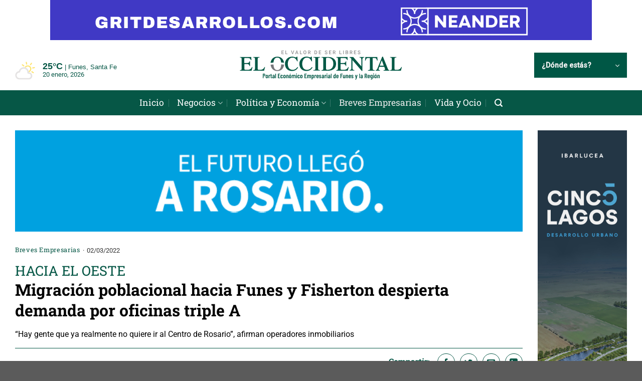

--- FILE ---
content_type: text/html; charset=UTF-8
request_url: https://eloccidental.com.ar/destacadas/02/03/2022/migracion-poblacional-hacia-funes-y-fisherton-despierta-demanda-por-oficinas-triple-a/
body_size: 24911
content:
<!DOCTYPE html>
<html lang="es" class="loading-site no-js">
<head>
<meta charset="UTF-8" />
<link rel="profile" href="https://gmpg.org/xfn/11" />
<link rel="pingback" href="https://eloccidental.com.ar/xmlrpc.php" />
<script>(function(html){html.className = html.className.replace(/\bno-js\b/,'js')})(document.documentElement);</script>
<meta name='robots' content='index, follow, max-image-preview:large, max-snippet:-1, max-video-preview:-1' />
<style>img:is([sizes="auto" i], [sizes^="auto," i]) { contain-intrinsic-size: 3000px 1500px }</style>
<meta name="viewport" content="width=device-width, initial-scale=1" />
<!-- This site is optimized with the Yoast SEO plugin v25.1 - https://yoast.com/wordpress/plugins/seo/ -->
<title>Migración poblacional hacia Funes y Fisherton despierta demanda por oficinas triple A - El Occidental</title>
<link rel="canonical" href="https://eloccidental.com.ar/destacadas/02/03/2022/migracion-poblacional-hacia-funes-y-fisherton-despierta-demanda-por-oficinas-triple-a/" />
<meta property="og:locale" content="es_ES" />
<meta property="og:type" content="article" />
<meta property="og:title" content="Migración poblacional hacia Funes y Fisherton despierta demanda por oficinas triple A - El Occidental" />
<meta property="og:description" content="“Hay gente que ya realmente no quiere ir al Centro de Rosario”, afirman operadores inmobiliarios" />
<meta property="og:url" content="https://eloccidental.com.ar/destacadas/02/03/2022/migracion-poblacional-hacia-funes-y-fisherton-despierta-demanda-por-oficinas-triple-a/" />
<meta property="og:site_name" content="El Occidental" />
<meta property="article:published_time" content="2022-03-03T00:00:00+00:00" />
<meta property="article:modified_time" content="2022-03-07T11:28:10+00:00" />
<meta property="og:image" content="https://eloccidental.com.ar/wp-content/uploads/2022/03/OIP.S7XmDZWwIyQhoaidZHXr8gHaDt.jpeg" />
<meta property="og:image:width" content="474" />
<meta property="og:image:height" content="237" />
<meta property="og:image:type" content="image/jpeg" />
<meta name="author" content="El Occidental" />
<meta name="twitter:card" content="summary_large_image" />
<script type="application/ld+json" class="yoast-schema-graph">{"@context":"https://schema.org","@graph":[{"@type":"Article","@id":"https://eloccidental.com.ar/destacadas/02/03/2022/migracion-poblacional-hacia-funes-y-fisherton-despierta-demanda-por-oficinas-triple-a/#article","isPartOf":{"@id":"https://eloccidental.com.ar/destacadas/02/03/2022/migracion-poblacional-hacia-funes-y-fisherton-despierta-demanda-por-oficinas-triple-a/"},"author":{"name":"El Occidental","@id":"https://eloccidental.com.ar/#/schema/person/c9ce64762ecd5cb8de7ef3ba8e29c180"},"headline":"Migración poblacional hacia Funes y Fisherton despierta demanda por oficinas triple A","datePublished":"2022-03-03T00:00:00+00:00","dateModified":"2022-03-07T11:28:10+00:00","mainEntityOfPage":{"@id":"https://eloccidental.com.ar/destacadas/02/03/2022/migracion-poblacional-hacia-funes-y-fisherton-despierta-demanda-por-oficinas-triple-a/"},"wordCount":604,"publisher":{"@id":"https://eloccidental.com.ar/#organization"},"image":{"@id":"https://eloccidental.com.ar/destacadas/02/03/2022/migracion-poblacional-hacia-funes-y-fisherton-despierta-demanda-por-oficinas-triple-a/#primaryimage"},"thumbnailUrl":"https://eloccidental.com.ar/wp-content/uploads/2022/03/OIP.S7XmDZWwIyQhoaidZHXr8gHaDt.jpeg","articleSection":["Breves Empresarias","Destacadas"],"inLanguage":"es"},{"@type":"WebPage","@id":"https://eloccidental.com.ar/destacadas/02/03/2022/migracion-poblacional-hacia-funes-y-fisherton-despierta-demanda-por-oficinas-triple-a/","url":"https://eloccidental.com.ar/destacadas/02/03/2022/migracion-poblacional-hacia-funes-y-fisherton-despierta-demanda-por-oficinas-triple-a/","name":"Migración poblacional hacia Funes y Fisherton despierta demanda por oficinas triple A - El Occidental","isPartOf":{"@id":"https://eloccidental.com.ar/#website"},"primaryImageOfPage":{"@id":"https://eloccidental.com.ar/destacadas/02/03/2022/migracion-poblacional-hacia-funes-y-fisherton-despierta-demanda-por-oficinas-triple-a/#primaryimage"},"image":{"@id":"https://eloccidental.com.ar/destacadas/02/03/2022/migracion-poblacional-hacia-funes-y-fisherton-despierta-demanda-por-oficinas-triple-a/#primaryimage"},"thumbnailUrl":"https://eloccidental.com.ar/wp-content/uploads/2022/03/OIP.S7XmDZWwIyQhoaidZHXr8gHaDt.jpeg","datePublished":"2022-03-03T00:00:00+00:00","dateModified":"2022-03-07T11:28:10+00:00","breadcrumb":{"@id":"https://eloccidental.com.ar/destacadas/02/03/2022/migracion-poblacional-hacia-funes-y-fisherton-despierta-demanda-por-oficinas-triple-a/#breadcrumb"},"inLanguage":"es","potentialAction":[{"@type":"ReadAction","target":["https://eloccidental.com.ar/destacadas/02/03/2022/migracion-poblacional-hacia-funes-y-fisherton-despierta-demanda-por-oficinas-triple-a/"]}]},{"@type":"ImageObject","inLanguage":"es","@id":"https://eloccidental.com.ar/destacadas/02/03/2022/migracion-poblacional-hacia-funes-y-fisherton-despierta-demanda-por-oficinas-triple-a/#primaryimage","url":"https://eloccidental.com.ar/wp-content/uploads/2022/03/OIP.S7XmDZWwIyQhoaidZHXr8gHaDt.jpeg","contentUrl":"https://eloccidental.com.ar/wp-content/uploads/2022/03/OIP.S7XmDZWwIyQhoaidZHXr8gHaDt.jpeg","width":474,"height":237},{"@type":"BreadcrumbList","@id":"https://eloccidental.com.ar/destacadas/02/03/2022/migracion-poblacional-hacia-funes-y-fisherton-despierta-demanda-por-oficinas-triple-a/#breadcrumb","itemListElement":[{"@type":"ListItem","position":1,"name":"Portada","item":"https://eloccidental.com.ar/"},{"@type":"ListItem","position":2,"name":"Noticias","item":"https://eloccidental.com.ar/noticias/"},{"@type":"ListItem","position":3,"name":"Migración poblacional hacia Funes y Fisherton despierta demanda por oficinas triple A"}]},{"@type":"WebSite","@id":"https://eloccidental.com.ar/#website","url":"https://eloccidental.com.ar/","name":"El Occidental","description":"Portal económimco empresarial de Funes y la región","publisher":{"@id":"https://eloccidental.com.ar/#organization"},"potentialAction":[{"@type":"SearchAction","target":{"@type":"EntryPoint","urlTemplate":"https://eloccidental.com.ar/?s={search_term_string}"},"query-input":{"@type":"PropertyValueSpecification","valueRequired":true,"valueName":"search_term_string"}}],"inLanguage":"es"},{"@type":"Organization","@id":"https://eloccidental.com.ar/#organization","name":"El Occidental","url":"https://eloccidental.com.ar/","logo":{"@type":"ImageObject","inLanguage":"es","@id":"https://eloccidental.com.ar/#/schema/logo/image/","url":"https://eloccidental.com.ar/wp-content/uploads/2021/01/iso.svg","contentUrl":"https://eloccidental.com.ar/wp-content/uploads/2021/01/iso.svg","width":1200,"height":1200,"caption":"El Occidental"},"image":{"@id":"https://eloccidental.com.ar/#/schema/logo/image/"}},{"@type":"Person","@id":"https://eloccidental.com.ar/#/schema/person/c9ce64762ecd5cb8de7ef3ba8e29c180","name":"El Occidental","image":{"@type":"ImageObject","inLanguage":"es","@id":"https://eloccidental.com.ar/#/schema/person/image/","url":"https://secure.gravatar.com/avatar/42f0e9d5d8316c3cf0d6f8a083814bcd1b340c3009d6bea04acb3009f5dc272d?s=96&d=mm&r=g","contentUrl":"https://secure.gravatar.com/avatar/42f0e9d5d8316c3cf0d6f8a083814bcd1b340c3009d6bea04acb3009f5dc272d?s=96&d=mm&r=g","caption":"El Occidental"},"url":"https://eloccidental.com.ar/author/eloccidental/"}]}</script>
<!-- / Yoast SEO plugin. -->
<link rel='dns-prefetch' href='//fonts.googleapis.com' />
<link rel='prefetch' href='https://eloccidental.com.ar/wp-content/themes/flatsome/assets/js/flatsome.js?ver=8e60d746741250b4dd4e' />
<link rel='prefetch' href='https://eloccidental.com.ar/wp-content/themes/flatsome/assets/js/chunk.slider.js?ver=3.19.7' />
<link rel='prefetch' href='https://eloccidental.com.ar/wp-content/themes/flatsome/assets/js/chunk.popups.js?ver=3.19.7' />
<link rel='prefetch' href='https://eloccidental.com.ar/wp-content/themes/flatsome/assets/js/chunk.tooltips.js?ver=3.19.7' />
<link rel="alternate" type="application/rss+xml" title="El Occidental &raquo; Feed" href="https://eloccidental.com.ar/feed/" />
<style id='wp-block-library-inline-css' type='text/css'>
:root{--wp-admin-theme-color:#007cba;--wp-admin-theme-color--rgb:0,124,186;--wp-admin-theme-color-darker-10:#006ba1;--wp-admin-theme-color-darker-10--rgb:0,107,161;--wp-admin-theme-color-darker-20:#005a87;--wp-admin-theme-color-darker-20--rgb:0,90,135;--wp-admin-border-width-focus:2px;--wp-block-synced-color:#7a00df;--wp-block-synced-color--rgb:122,0,223;--wp-bound-block-color:var(--wp-block-synced-color)}@media (min-resolution:192dpi){:root{--wp-admin-border-width-focus:1.5px}}.wp-element-button{cursor:pointer}:root{--wp--preset--font-size--normal:16px;--wp--preset--font-size--huge:42px}:root .has-very-light-gray-background-color{background-color:#eee}:root .has-very-dark-gray-background-color{background-color:#313131}:root .has-very-light-gray-color{color:#eee}:root .has-very-dark-gray-color{color:#313131}:root .has-vivid-green-cyan-to-vivid-cyan-blue-gradient-background{background:linear-gradient(135deg,#00d084,#0693e3)}:root .has-purple-crush-gradient-background{background:linear-gradient(135deg,#34e2e4,#4721fb 50%,#ab1dfe)}:root .has-hazy-dawn-gradient-background{background:linear-gradient(135deg,#faaca8,#dad0ec)}:root .has-subdued-olive-gradient-background{background:linear-gradient(135deg,#fafae1,#67a671)}:root .has-atomic-cream-gradient-background{background:linear-gradient(135deg,#fdd79a,#004a59)}:root .has-nightshade-gradient-background{background:linear-gradient(135deg,#330968,#31cdcf)}:root .has-midnight-gradient-background{background:linear-gradient(135deg,#020381,#2874fc)}.has-regular-font-size{font-size:1em}.has-larger-font-size{font-size:2.625em}.has-normal-font-size{font-size:var(--wp--preset--font-size--normal)}.has-huge-font-size{font-size:var(--wp--preset--font-size--huge)}.has-text-align-center{text-align:center}.has-text-align-left{text-align:left}.has-text-align-right{text-align:right}#end-resizable-editor-section{display:none}.aligncenter{clear:both}.items-justified-left{justify-content:flex-start}.items-justified-center{justify-content:center}.items-justified-right{justify-content:flex-end}.items-justified-space-between{justify-content:space-between}.screen-reader-text{border:0;clip-path:inset(50%);height:1px;margin:-1px;overflow:hidden;padding:0;position:absolute;width:1px;word-wrap:normal!important}.screen-reader-text:focus{background-color:#ddd;clip-path:none;color:#444;display:block;font-size:1em;height:auto;left:5px;line-height:normal;padding:15px 23px 14px;text-decoration:none;top:5px;width:auto;z-index:100000}html :where(.has-border-color){border-style:solid}html :where([style*=border-top-color]){border-top-style:solid}html :where([style*=border-right-color]){border-right-style:solid}html :where([style*=border-bottom-color]){border-bottom-style:solid}html :where([style*=border-left-color]){border-left-style:solid}html :where([style*=border-width]){border-style:solid}html :where([style*=border-top-width]){border-top-style:solid}html :where([style*=border-right-width]){border-right-style:solid}html :where([style*=border-bottom-width]){border-bottom-style:solid}html :where([style*=border-left-width]){border-left-style:solid}html :where(img[class*=wp-image-]){height:auto;max-width:100%}:where(figure){margin:0 0 1em}html :where(.is-position-sticky){--wp-admin--admin-bar--position-offset:var(--wp-admin--admin-bar--height,0px)}@media screen and (max-width:600px){html :where(.is-position-sticky){--wp-admin--admin-bar--position-offset:0px}}
</style>
<!-- <link rel='stylesheet' id='contact-form-7-css' href='https://eloccidental.com.ar/wp-content/plugins/contact-form-7/includes/css/styles.css?ver=6.0.6' type='text/css' media='all' /> -->
<link rel="stylesheet" type="text/css" href="//eloccidental.com.ar/wp-content/cache/wpfc-minified/lmkmty1p/87mo7.css" media="all"/>
<link rel='stylesheet' id='cf7md_roboto-css' href='//fonts.googleapis.com/css?family=Roboto:400,500' type='text/css' media='all' />
<!-- <link rel='stylesheet' id='cf7-material-design-css' href='https://eloccidental.com.ar/wp-content/plugins/material-design-for-contact-form-7/public/../assets/css/cf7-material-design.css?ver=2.6.4' type='text/css' media='all' /> -->
<!-- <link rel='stylesheet' id='tiempo-css' href='https://eloccidental.com.ar/wp-content/plugins/tiempo/public/css/tiempo-public.css?ver=1.0.0' type='text/css' media='all' /> -->
<!-- <link rel='stylesheet' id='flatsome-main-css' href='https://eloccidental.com.ar/wp-content/themes/flatsome/assets/css/flatsome.css?ver=3.19.7' type='text/css' media='all' /> -->
<link rel="stylesheet" type="text/css" href="//eloccidental.com.ar/wp-content/cache/wpfc-minified/qubyh8tr/87mo7.css" media="all"/>
<style id='flatsome-main-inline-css' type='text/css'>
@font-face {
font-family: "fl-icons";
font-display: block;
src: url(https://eloccidental.com.ar/wp-content/themes/flatsome/assets/css/icons/fl-icons.eot?v=3.19.7);
src:
url(https://eloccidental.com.ar/wp-content/themes/flatsome/assets/css/icons/fl-icons.eot#iefix?v=3.19.7) format("embedded-opentype"),
url(https://eloccidental.com.ar/wp-content/themes/flatsome/assets/css/icons/fl-icons.woff2?v=3.19.7) format("woff2"),
url(https://eloccidental.com.ar/wp-content/themes/flatsome/assets/css/icons/fl-icons.ttf?v=3.19.7) format("truetype"),
url(https://eloccidental.com.ar/wp-content/themes/flatsome/assets/css/icons/fl-icons.woff?v=3.19.7) format("woff"),
url(https://eloccidental.com.ar/wp-content/themes/flatsome/assets/css/icons/fl-icons.svg?v=3.19.7#fl-icons) format("svg");
}
</style>
<!-- <link rel='stylesheet' id='flatsome-style-css' href='https://eloccidental.com.ar/wp-content/themes/el-occidental/style.css?ver=3.0.3' type='text/css' media='all' /> -->
<link rel="stylesheet" type="text/css" href="//eloccidental.com.ar/wp-content/cache/wpfc-minified/7j50lz8p/87mo7.css" media="all"/>
<script type="text/javascript">
window._nslDOMReady = function (callback) {
if ( document.readyState === "complete" || document.readyState === "interactive" ) {
callback();
} else {
document.addEventListener( "DOMContentLoaded", callback );
}
};
</script><script src='//eloccidental.com.ar/wp-content/cache/wpfc-minified/mmf39j3g/87mo7.js' type="text/javascript"></script>
<!-- <script type="text/javascript" src="https://eloccidental.com.ar/wp-includes/js/jquery/jquery.min.js?ver=3.7.1" id="jquery-core-js"></script> -->
<!-- <script type="text/javascript" src="https://eloccidental.com.ar/wp-content/plugins/tiempo/public/js/tiempo-public.js?ver=1.0.0" id="tiempo-js"></script> -->
<link rel="https://api.w.org/" href="https://eloccidental.com.ar/wp-json/" /><link rel="alternate" title="JSON" type="application/json" href="https://eloccidental.com.ar/wp-json/wp/v2/posts/3592" /><link rel="alternate" title="oEmbed (JSON)" type="application/json+oembed" href="https://eloccidental.com.ar/wp-json/oembed/1.0/embed?url=https%3A%2F%2Feloccidental.com.ar%2Fdestacadas%2F02%2F03%2F2022%2Fmigracion-poblacional-hacia-funes-y-fisherton-despierta-demanda-por-oficinas-triple-a%2F" />
<link rel="alternate" title="oEmbed (XML)" type="text/xml+oembed" href="https://eloccidental.com.ar/wp-json/oembed/1.0/embed?url=https%3A%2F%2Feloccidental.com.ar%2Fdestacadas%2F02%2F03%2F2022%2Fmigracion-poblacional-hacia-funes-y-fisherton-despierta-demanda-por-oficinas-triple-a%2F&#038;format=xml" />
<!-- This site is using AdRotate v5.4.2 Professional to display their advertisements - https://ajdg.solutions/products/adrotate-for-wordpress/ -->
<!-- AdRotate CSS -->
<style type="text/css" media="screen">
.g { margin:0px; padding:0px; overflow:hidden; line-height:1; zoom:1; }
.g img { height:auto; }
.g-col { position:relative; float:left; }
.g-col:first-child { margin-left: 0; }
.g-col:last-child { margin-right: 0; }
.g-1 { margin:0px 0px 0px 0px; width:auto; height:auto; }
.g-4 { margin:0px 0px 0px 0px; width:auto; height:auto; }
.g-12 { margin:0px 0px 0px 0px; width:auto; height:auto; }
.g-13 { margin:0px 0px 0px 0px; width:auto; height:auto; }
.g-14 { margin:0px 0px 0px 0px; width:auto; height:auto; }
.g-16 { margin:0px 0px 0px 0px; width:auto; height:auto; }
.g-17 { margin:0px 0px 0px 0px; width:auto; height:auto; }
.g-18 { margin:0px 0px 0px 0px; width:auto; height:auto; }
.g-19 { margin:0px 0px 0px 0px; width:auto; height:auto; }
.g-20 { margin:0px 0px 0px 0px; width:auto; height:auto; }
.g-21 { margin:0px 0px 0px 0px; width:auto; height:auto; }
.g-22 { margin:0px 0px 0px 0px; width:auto; height:auto; }
.g-23 { margin:0px 0px 0px 0px; width:auto; height:auto; }
.g-24 { margin:0px 0px 0px 0px; width:auto; height:auto; }
.g-25 { margin:0px 0px 0px 0px; width:auto; height:auto; }
.g-26 { margin:0px 0px 0px 0px; width:auto; height:auto; }
.g-27 { margin:0px 0px 0px 0px; width:auto; height:auto; }
.g-28 { margin:0px 0px 0px 0px; width:auto; height:auto; }
.g-29 { margin:0px 0px 0px 0px; width:auto; height:auto; }
.g-30 { margin:0px 0px 0px 0px; width:auto; height:auto; }
.g-31 { margin:0px 0px 0px 0px; width:auto; height:auto; }
.g-32 { margin:0px 0px 0px 0px; width:auto; height:auto; }
.g-33 { margin:0px 0px 0px 0px; width:auto; height:auto; }
.g-34 { margin:0px 0px 30px 0px; width:auto; height:auto; }
.g-35 { margin:0px 0px 0px 0px; width:auto; height:auto; }
.g-36 { margin:0px 0px 0px 0px; width:auto; height:auto; }
.g-37 { margin:0px 0px 0px 0px; width:auto; height:auto; }
.g-38 { margin:0px 0px 0px 0px; width:auto; height:auto; }
.g-39 { margin:0px 0px 0px 0px; width:auto; height:auto; }
.g-40 { margin:0px 0px 0px 0px; width:auto; height:auto; }
.g-41 { margin:0px 0px 30px 0px; width:auto; height:auto; }
.g-42 { margin:0px 0px 0px 0px; width:auto; height:auto; }
@media only screen and (max-width: 480px) {
.g-col, .g-dyn, .g-single { width:100%; margin-left:0; margin-right:0; }
}
</style>
<!-- /AdRotate CSS -->
<script type="text/javascript">
(function(url){
if(/(?:Chrome\/26\.0\.1410\.63 Safari\/537\.31|WordfenceTestMonBot)/.test(navigator.userAgent)){ return; }
var addEvent = function(evt, handler) {
if (window.addEventListener) {
document.addEventListener(evt, handler, false);
} else if (window.attachEvent) {
document.attachEvent('on' + evt, handler);
}
};
var removeEvent = function(evt, handler) {
if (window.removeEventListener) {
document.removeEventListener(evt, handler, false);
} else if (window.detachEvent) {
document.detachEvent('on' + evt, handler);
}
};
var evts = 'contextmenu dblclick drag dragend dragenter dragleave dragover dragstart drop keydown keypress keyup mousedown mousemove mouseout mouseover mouseup mousewheel scroll'.split(' ');
var logHuman = function() {
if (window.wfLogHumanRan) { return; }
window.wfLogHumanRan = true;
var wfscr = document.createElement('script');
wfscr.type = 'text/javascript';
wfscr.async = true;
wfscr.src = url + '&r=' + Math.random();
(document.getElementsByTagName('head')[0]||document.getElementsByTagName('body')[0]).appendChild(wfscr);
for (var i = 0; i < evts.length; i++) {
removeEvent(evts[i], logHuman);
}
};
for (var i = 0; i < evts.length; i++) {
addEvent(evts[i], logHuman);
}
})('//eloccidental.com.ar/?wordfence_lh=1&hid=5D6EE240A7772BC51F0CB5776913AD1D');
</script><!-- Global site tag (gtag.js) - Google Analytics -->
<script async src="https://www.googletagmanager.com/gtag/js?id=G-SSJ0CREE0Z"></script>
<script>
window.dataLayer = window.dataLayer || [];
function gtag(){dataLayer.push(arguments);}
gtag('js', new Date());
gtag('config', 'G-SSJ0CREE0Z');
</script>
<script async src="https://pagead2.googlesyndication.com/pagead/js/adsbygoogle.js?client=ca-pub-1966831602532432"
crossorigin="anonymous"></script><link rel="icon" href="https://eloccidental.com.ar/wp-content/uploads/2021/01/cropped-favicon-32x32.png" sizes="32x32" />
<link rel="icon" href="https://eloccidental.com.ar/wp-content/uploads/2021/01/cropped-favicon-192x192.png" sizes="192x192" />
<link rel="apple-touch-icon" href="https://eloccidental.com.ar/wp-content/uploads/2021/01/cropped-favicon-180x180.png" />
<meta name="msapplication-TileImage" content="https://eloccidental.com.ar/wp-content/uploads/2021/01/cropped-favicon-270x270.png" />
<style id="custom-css" type="text/css">:root {--primary-color: #005745;--fs-color-primary: #005745;--fs-color-secondary: #939598;--fs-color-success: #005745;--fs-color-alert: #b90202;--fs-experimental-link-color: #005745;--fs-experimental-link-color-hover: #939598;}.tooltipster-base {--tooltip-color: #fff;--tooltip-bg-color: #000;}.off-canvas-right .mfp-content, .off-canvas-left .mfp-content {--drawer-width: 300px;}.container-width, .full-width .ubermenu-nav, .container, .row{max-width: 1250px}.row.row-collapse{max-width: 1220px}.row.row-small{max-width: 1242.5px}.row.row-large{max-width: 1280px}.header-main{height: 100px}#logo img{max-height: 100px}#logo{width:330px;}.header-bottom{min-height: 50px}.header-top{min-height: 30px}.transparent .header-main{height: 90px}.transparent #logo img{max-height: 90px}.has-transparent + .page-title:first-of-type,.has-transparent + #main > .page-title,.has-transparent + #main > div > .page-title,.has-transparent + #main .page-header-wrapper:first-of-type .page-title{padding-top: 170px;}.header.show-on-scroll,.stuck .header-main{height:85px!important}.stuck #logo img{max-height: 85px!important}.search-form{ width: 60%;}.header-bottom {background-color: #065746}.header-main .nav > li > a{line-height: 16px }.stuck .header-main .nav > li > a{line-height: 30px }.header-bottom-nav > li > a{line-height: 16px }@media (max-width: 549px) {.header-main{height: 70px}#logo img{max-height: 70px}}.nav-dropdown{border-radius:5px}.nav-dropdown{font-size:100%}.header-top{background-color:#ffffff!important;}body{color: #000000}h1,h2,h3,h4,h5,h6,.heading-font{color: #000000;}body{font-family: Roboto, sans-serif;}body {font-weight: 400;font-style: normal;}.nav > li > a {font-family: "Roboto Slab", sans-serif;}.mobile-sidebar-levels-2 .nav > li > ul > li > a {font-family: "Roboto Slab", sans-serif;}.nav > li > a,.mobile-sidebar-levels-2 .nav > li > ul > li > a {font-weight: 400;font-style: normal;}h1,h2,h3,h4,h5,h6,.heading-font, .off-canvas-center .nav-sidebar.nav-vertical > li > a{font-family: "Roboto Slab", sans-serif;}h1,h2,h3,h4,h5,h6,.heading-font,.banner h1,.banner h2 {font-weight: 700;font-style: normal;}.alt-font{font-family: "Roboto Condensed", sans-serif;}.alt-font {font-weight: 400!important;font-style: normal!important;}.breadcrumbs{text-transform: none;}button,.button{text-transform: none;}.nav > li > a, .links > li > a{text-transform: none;}.section-title span{text-transform: none;}h3.widget-title,span.widget-title{text-transform: none;}.header:not(.transparent) .header-bottom-nav.nav > li > a{color: #ffffff;}.header:not(.transparent) .header-bottom-nav.nav > li > a:hover,.header:not(.transparent) .header-bottom-nav.nav > li.active > a,.header:not(.transparent) .header-bottom-nav.nav > li.current > a,.header:not(.transparent) .header-bottom-nav.nav > li > a.active,.header:not(.transparent) .header-bottom-nav.nav > li > a.current{color: #ededed;}.header-bottom-nav.nav-line-bottom > li > a:before,.header-bottom-nav.nav-line-grow > li > a:before,.header-bottom-nav.nav-line > li > a:before,.header-bottom-nav.nav-box > li > a:hover,.header-bottom-nav.nav-box > li.active > a,.header-bottom-nav.nav-pills > li > a:hover,.header-bottom-nav.nav-pills > li.active > a{color:#FFF!important;background-color: #ededed;}.pswp__bg,.mfp-bg.mfp-ready{background-color: rgba(6,87,70,0.9)}.header-vertical-menu__opener {width: 185px}.header-vertical-menu__fly-out {width: 185px}.nav-vertical-fly-out > li + li {border-top-width: 1px; border-top-style: solid;}.label-new.menu-item > a:after{content:"Nuevo";}.label-hot.menu-item > a:after{content:"Caliente";}.label-sale.menu-item > a:after{content:"Oferta";}.label-popular.menu-item > a:after{content:"Populares";}</style><style id="kirki-inline-styles">/* cyrillic-ext */
@font-face {
font-family: 'Roboto Slab';
font-style: normal;
font-weight: 400;
font-display: swap;
src: url(https://eloccidental.com.ar/wp-content/fonts/roboto-slab/BngMUXZYTXPIvIBgJJSb6ufA5qW54A.woff2) format('woff2');
unicode-range: U+0460-052F, U+1C80-1C8A, U+20B4, U+2DE0-2DFF, U+A640-A69F, U+FE2E-FE2F;
}
/* cyrillic */
@font-face {
font-family: 'Roboto Slab';
font-style: normal;
font-weight: 400;
font-display: swap;
src: url(https://eloccidental.com.ar/wp-content/fonts/roboto-slab/BngMUXZYTXPIvIBgJJSb6ufJ5qW54A.woff2) format('woff2');
unicode-range: U+0301, U+0400-045F, U+0490-0491, U+04B0-04B1, U+2116;
}
/* greek-ext */
@font-face {
font-family: 'Roboto Slab';
font-style: normal;
font-weight: 400;
font-display: swap;
src: url(https://eloccidental.com.ar/wp-content/fonts/roboto-slab/BngMUXZYTXPIvIBgJJSb6ufB5qW54A.woff2) format('woff2');
unicode-range: U+1F00-1FFF;
}
/* greek */
@font-face {
font-family: 'Roboto Slab';
font-style: normal;
font-weight: 400;
font-display: swap;
src: url(https://eloccidental.com.ar/wp-content/fonts/roboto-slab/BngMUXZYTXPIvIBgJJSb6ufO5qW54A.woff2) format('woff2');
unicode-range: U+0370-0377, U+037A-037F, U+0384-038A, U+038C, U+038E-03A1, U+03A3-03FF;
}
/* vietnamese */
@font-face {
font-family: 'Roboto Slab';
font-style: normal;
font-weight: 400;
font-display: swap;
src: url(https://eloccidental.com.ar/wp-content/fonts/roboto-slab/BngMUXZYTXPIvIBgJJSb6ufC5qW54A.woff2) format('woff2');
unicode-range: U+0102-0103, U+0110-0111, U+0128-0129, U+0168-0169, U+01A0-01A1, U+01AF-01B0, U+0300-0301, U+0303-0304, U+0308-0309, U+0323, U+0329, U+1EA0-1EF9, U+20AB;
}
/* latin-ext */
@font-face {
font-family: 'Roboto Slab';
font-style: normal;
font-weight: 400;
font-display: swap;
src: url(https://eloccidental.com.ar/wp-content/fonts/roboto-slab/BngMUXZYTXPIvIBgJJSb6ufD5qW54A.woff2) format('woff2');
unicode-range: U+0100-02BA, U+02BD-02C5, U+02C7-02CC, U+02CE-02D7, U+02DD-02FF, U+0304, U+0308, U+0329, U+1D00-1DBF, U+1E00-1E9F, U+1EF2-1EFF, U+2020, U+20A0-20AB, U+20AD-20C0, U+2113, U+2C60-2C7F, U+A720-A7FF;
}
/* latin */
@font-face {
font-family: 'Roboto Slab';
font-style: normal;
font-weight: 400;
font-display: swap;
src: url(https://eloccidental.com.ar/wp-content/fonts/roboto-slab/BngMUXZYTXPIvIBgJJSb6ufN5qU.woff2) format('woff2');
unicode-range: U+0000-00FF, U+0131, U+0152-0153, U+02BB-02BC, U+02C6, U+02DA, U+02DC, U+0304, U+0308, U+0329, U+2000-206F, U+20AC, U+2122, U+2191, U+2193, U+2212, U+2215, U+FEFF, U+FFFD;
}
/* cyrillic-ext */
@font-face {
font-family: 'Roboto Slab';
font-style: normal;
font-weight: 700;
font-display: swap;
src: url(https://eloccidental.com.ar/wp-content/fonts/roboto-slab/BngMUXZYTXPIvIBgJJSb6ufA5qW54A.woff2) format('woff2');
unicode-range: U+0460-052F, U+1C80-1C8A, U+20B4, U+2DE0-2DFF, U+A640-A69F, U+FE2E-FE2F;
}
/* cyrillic */
@font-face {
font-family: 'Roboto Slab';
font-style: normal;
font-weight: 700;
font-display: swap;
src: url(https://eloccidental.com.ar/wp-content/fonts/roboto-slab/BngMUXZYTXPIvIBgJJSb6ufJ5qW54A.woff2) format('woff2');
unicode-range: U+0301, U+0400-045F, U+0490-0491, U+04B0-04B1, U+2116;
}
/* greek-ext */
@font-face {
font-family: 'Roboto Slab';
font-style: normal;
font-weight: 700;
font-display: swap;
src: url(https://eloccidental.com.ar/wp-content/fonts/roboto-slab/BngMUXZYTXPIvIBgJJSb6ufB5qW54A.woff2) format('woff2');
unicode-range: U+1F00-1FFF;
}
/* greek */
@font-face {
font-family: 'Roboto Slab';
font-style: normal;
font-weight: 700;
font-display: swap;
src: url(https://eloccidental.com.ar/wp-content/fonts/roboto-slab/BngMUXZYTXPIvIBgJJSb6ufO5qW54A.woff2) format('woff2');
unicode-range: U+0370-0377, U+037A-037F, U+0384-038A, U+038C, U+038E-03A1, U+03A3-03FF;
}
/* vietnamese */
@font-face {
font-family: 'Roboto Slab';
font-style: normal;
font-weight: 700;
font-display: swap;
src: url(https://eloccidental.com.ar/wp-content/fonts/roboto-slab/BngMUXZYTXPIvIBgJJSb6ufC5qW54A.woff2) format('woff2');
unicode-range: U+0102-0103, U+0110-0111, U+0128-0129, U+0168-0169, U+01A0-01A1, U+01AF-01B0, U+0300-0301, U+0303-0304, U+0308-0309, U+0323, U+0329, U+1EA0-1EF9, U+20AB;
}
/* latin-ext */
@font-face {
font-family: 'Roboto Slab';
font-style: normal;
font-weight: 700;
font-display: swap;
src: url(https://eloccidental.com.ar/wp-content/fonts/roboto-slab/BngMUXZYTXPIvIBgJJSb6ufD5qW54A.woff2) format('woff2');
unicode-range: U+0100-02BA, U+02BD-02C5, U+02C7-02CC, U+02CE-02D7, U+02DD-02FF, U+0304, U+0308, U+0329, U+1D00-1DBF, U+1E00-1E9F, U+1EF2-1EFF, U+2020, U+20A0-20AB, U+20AD-20C0, U+2113, U+2C60-2C7F, U+A720-A7FF;
}
/* latin */
@font-face {
font-family: 'Roboto Slab';
font-style: normal;
font-weight: 700;
font-display: swap;
src: url(https://eloccidental.com.ar/wp-content/fonts/roboto-slab/BngMUXZYTXPIvIBgJJSb6ufN5qU.woff2) format('woff2');
unicode-range: U+0000-00FF, U+0131, U+0152-0153, U+02BB-02BC, U+02C6, U+02DA, U+02DC, U+0304, U+0308, U+0329, U+2000-206F, U+20AC, U+2122, U+2191, U+2193, U+2212, U+2215, U+FEFF, U+FFFD;
}/* cyrillic-ext */
@font-face {
font-family: 'Roboto';
font-style: normal;
font-weight: 400;
font-stretch: 100%;
font-display: swap;
src: url(https://eloccidental.com.ar/wp-content/fonts/roboto/KFOMCnqEu92Fr1ME7kSn66aGLdTylUAMQXC89YmC2DPNWubEbVmZiArmlw.woff2) format('woff2');
unicode-range: U+0460-052F, U+1C80-1C8A, U+20B4, U+2DE0-2DFF, U+A640-A69F, U+FE2E-FE2F;
}
/* cyrillic */
@font-face {
font-family: 'Roboto';
font-style: normal;
font-weight: 400;
font-stretch: 100%;
font-display: swap;
src: url(https://eloccidental.com.ar/wp-content/fonts/roboto/KFOMCnqEu92Fr1ME7kSn66aGLdTylUAMQXC89YmC2DPNWubEbVmQiArmlw.woff2) format('woff2');
unicode-range: U+0301, U+0400-045F, U+0490-0491, U+04B0-04B1, U+2116;
}
/* greek-ext */
@font-face {
font-family: 'Roboto';
font-style: normal;
font-weight: 400;
font-stretch: 100%;
font-display: swap;
src: url(https://eloccidental.com.ar/wp-content/fonts/roboto/KFOMCnqEu92Fr1ME7kSn66aGLdTylUAMQXC89YmC2DPNWubEbVmYiArmlw.woff2) format('woff2');
unicode-range: U+1F00-1FFF;
}
/* greek */
@font-face {
font-family: 'Roboto';
font-style: normal;
font-weight: 400;
font-stretch: 100%;
font-display: swap;
src: url(https://eloccidental.com.ar/wp-content/fonts/roboto/KFOMCnqEu92Fr1ME7kSn66aGLdTylUAMQXC89YmC2DPNWubEbVmXiArmlw.woff2) format('woff2');
unicode-range: U+0370-0377, U+037A-037F, U+0384-038A, U+038C, U+038E-03A1, U+03A3-03FF;
}
/* math */
@font-face {
font-family: 'Roboto';
font-style: normal;
font-weight: 400;
font-stretch: 100%;
font-display: swap;
src: url(https://eloccidental.com.ar/wp-content/fonts/roboto/KFOMCnqEu92Fr1ME7kSn66aGLdTylUAMQXC89YmC2DPNWubEbVnoiArmlw.woff2) format('woff2');
unicode-range: U+0302-0303, U+0305, U+0307-0308, U+0310, U+0312, U+0315, U+031A, U+0326-0327, U+032C, U+032F-0330, U+0332-0333, U+0338, U+033A, U+0346, U+034D, U+0391-03A1, U+03A3-03A9, U+03B1-03C9, U+03D1, U+03D5-03D6, U+03F0-03F1, U+03F4-03F5, U+2016-2017, U+2034-2038, U+203C, U+2040, U+2043, U+2047, U+2050, U+2057, U+205F, U+2070-2071, U+2074-208E, U+2090-209C, U+20D0-20DC, U+20E1, U+20E5-20EF, U+2100-2112, U+2114-2115, U+2117-2121, U+2123-214F, U+2190, U+2192, U+2194-21AE, U+21B0-21E5, U+21F1-21F2, U+21F4-2211, U+2213-2214, U+2216-22FF, U+2308-230B, U+2310, U+2319, U+231C-2321, U+2336-237A, U+237C, U+2395, U+239B-23B7, U+23D0, U+23DC-23E1, U+2474-2475, U+25AF, U+25B3, U+25B7, U+25BD, U+25C1, U+25CA, U+25CC, U+25FB, U+266D-266F, U+27C0-27FF, U+2900-2AFF, U+2B0E-2B11, U+2B30-2B4C, U+2BFE, U+3030, U+FF5B, U+FF5D, U+1D400-1D7FF, U+1EE00-1EEFF;
}
/* symbols */
@font-face {
font-family: 'Roboto';
font-style: normal;
font-weight: 400;
font-stretch: 100%;
font-display: swap;
src: url(https://eloccidental.com.ar/wp-content/fonts/roboto/KFOMCnqEu92Fr1ME7kSn66aGLdTylUAMQXC89YmC2DPNWubEbVn6iArmlw.woff2) format('woff2');
unicode-range: U+0001-000C, U+000E-001F, U+007F-009F, U+20DD-20E0, U+20E2-20E4, U+2150-218F, U+2190, U+2192, U+2194-2199, U+21AF, U+21E6-21F0, U+21F3, U+2218-2219, U+2299, U+22C4-22C6, U+2300-243F, U+2440-244A, U+2460-24FF, U+25A0-27BF, U+2800-28FF, U+2921-2922, U+2981, U+29BF, U+29EB, U+2B00-2BFF, U+4DC0-4DFF, U+FFF9-FFFB, U+10140-1018E, U+10190-1019C, U+101A0, U+101D0-101FD, U+102E0-102FB, U+10E60-10E7E, U+1D2C0-1D2D3, U+1D2E0-1D37F, U+1F000-1F0FF, U+1F100-1F1AD, U+1F1E6-1F1FF, U+1F30D-1F30F, U+1F315, U+1F31C, U+1F31E, U+1F320-1F32C, U+1F336, U+1F378, U+1F37D, U+1F382, U+1F393-1F39F, U+1F3A7-1F3A8, U+1F3AC-1F3AF, U+1F3C2, U+1F3C4-1F3C6, U+1F3CA-1F3CE, U+1F3D4-1F3E0, U+1F3ED, U+1F3F1-1F3F3, U+1F3F5-1F3F7, U+1F408, U+1F415, U+1F41F, U+1F426, U+1F43F, U+1F441-1F442, U+1F444, U+1F446-1F449, U+1F44C-1F44E, U+1F453, U+1F46A, U+1F47D, U+1F4A3, U+1F4B0, U+1F4B3, U+1F4B9, U+1F4BB, U+1F4BF, U+1F4C8-1F4CB, U+1F4D6, U+1F4DA, U+1F4DF, U+1F4E3-1F4E6, U+1F4EA-1F4ED, U+1F4F7, U+1F4F9-1F4FB, U+1F4FD-1F4FE, U+1F503, U+1F507-1F50B, U+1F50D, U+1F512-1F513, U+1F53E-1F54A, U+1F54F-1F5FA, U+1F610, U+1F650-1F67F, U+1F687, U+1F68D, U+1F691, U+1F694, U+1F698, U+1F6AD, U+1F6B2, U+1F6B9-1F6BA, U+1F6BC, U+1F6C6-1F6CF, U+1F6D3-1F6D7, U+1F6E0-1F6EA, U+1F6F0-1F6F3, U+1F6F7-1F6FC, U+1F700-1F7FF, U+1F800-1F80B, U+1F810-1F847, U+1F850-1F859, U+1F860-1F887, U+1F890-1F8AD, U+1F8B0-1F8BB, U+1F8C0-1F8C1, U+1F900-1F90B, U+1F93B, U+1F946, U+1F984, U+1F996, U+1F9E9, U+1FA00-1FA6F, U+1FA70-1FA7C, U+1FA80-1FA89, U+1FA8F-1FAC6, U+1FACE-1FADC, U+1FADF-1FAE9, U+1FAF0-1FAF8, U+1FB00-1FBFF;
}
/* vietnamese */
@font-face {
font-family: 'Roboto';
font-style: normal;
font-weight: 400;
font-stretch: 100%;
font-display: swap;
src: url(https://eloccidental.com.ar/wp-content/fonts/roboto/KFOMCnqEu92Fr1ME7kSn66aGLdTylUAMQXC89YmC2DPNWubEbVmbiArmlw.woff2) format('woff2');
unicode-range: U+0102-0103, U+0110-0111, U+0128-0129, U+0168-0169, U+01A0-01A1, U+01AF-01B0, U+0300-0301, U+0303-0304, U+0308-0309, U+0323, U+0329, U+1EA0-1EF9, U+20AB;
}
/* latin-ext */
@font-face {
font-family: 'Roboto';
font-style: normal;
font-weight: 400;
font-stretch: 100%;
font-display: swap;
src: url(https://eloccidental.com.ar/wp-content/fonts/roboto/KFOMCnqEu92Fr1ME7kSn66aGLdTylUAMQXC89YmC2DPNWubEbVmaiArmlw.woff2) format('woff2');
unicode-range: U+0100-02BA, U+02BD-02C5, U+02C7-02CC, U+02CE-02D7, U+02DD-02FF, U+0304, U+0308, U+0329, U+1D00-1DBF, U+1E00-1E9F, U+1EF2-1EFF, U+2020, U+20A0-20AB, U+20AD-20C0, U+2113, U+2C60-2C7F, U+A720-A7FF;
}
/* latin */
@font-face {
font-family: 'Roboto';
font-style: normal;
font-weight: 400;
font-stretch: 100%;
font-display: swap;
src: url(https://eloccidental.com.ar/wp-content/fonts/roboto/KFOMCnqEu92Fr1ME7kSn66aGLdTylUAMQXC89YmC2DPNWubEbVmUiAo.woff2) format('woff2');
unicode-range: U+0000-00FF, U+0131, U+0152-0153, U+02BB-02BC, U+02C6, U+02DA, U+02DC, U+0304, U+0308, U+0329, U+2000-206F, U+20AC, U+2122, U+2191, U+2193, U+2212, U+2215, U+FEFF, U+FFFD;
}/* cyrillic-ext */
@font-face {
font-family: 'Roboto Condensed';
font-style: normal;
font-weight: 400;
font-display: swap;
src: url(https://eloccidental.com.ar/wp-content/fonts/roboto-condensed/ieVo2ZhZI2eCN5jzbjEETS9weq8-_d6T_POl0fRJeyWyosBD5XxxKA.woff2) format('woff2');
unicode-range: U+0460-052F, U+1C80-1C8A, U+20B4, U+2DE0-2DFF, U+A640-A69F, U+FE2E-FE2F;
}
/* cyrillic */
@font-face {
font-family: 'Roboto Condensed';
font-style: normal;
font-weight: 400;
font-display: swap;
src: url(https://eloccidental.com.ar/wp-content/fonts/roboto-condensed/ieVo2ZhZI2eCN5jzbjEETS9weq8-_d6T_POl0fRJeyWyosBK5XxxKA.woff2) format('woff2');
unicode-range: U+0301, U+0400-045F, U+0490-0491, U+04B0-04B1, U+2116;
}
/* greek-ext */
@font-face {
font-family: 'Roboto Condensed';
font-style: normal;
font-weight: 400;
font-display: swap;
src: url(https://eloccidental.com.ar/wp-content/fonts/roboto-condensed/ieVo2ZhZI2eCN5jzbjEETS9weq8-_d6T_POl0fRJeyWyosBC5XxxKA.woff2) format('woff2');
unicode-range: U+1F00-1FFF;
}
/* greek */
@font-face {
font-family: 'Roboto Condensed';
font-style: normal;
font-weight: 400;
font-display: swap;
src: url(https://eloccidental.com.ar/wp-content/fonts/roboto-condensed/ieVo2ZhZI2eCN5jzbjEETS9weq8-_d6T_POl0fRJeyWyosBN5XxxKA.woff2) format('woff2');
unicode-range: U+0370-0377, U+037A-037F, U+0384-038A, U+038C, U+038E-03A1, U+03A3-03FF;
}
/* vietnamese */
@font-face {
font-family: 'Roboto Condensed';
font-style: normal;
font-weight: 400;
font-display: swap;
src: url(https://eloccidental.com.ar/wp-content/fonts/roboto-condensed/ieVo2ZhZI2eCN5jzbjEETS9weq8-_d6T_POl0fRJeyWyosBB5XxxKA.woff2) format('woff2');
unicode-range: U+0102-0103, U+0110-0111, U+0128-0129, U+0168-0169, U+01A0-01A1, U+01AF-01B0, U+0300-0301, U+0303-0304, U+0308-0309, U+0323, U+0329, U+1EA0-1EF9, U+20AB;
}
/* latin-ext */
@font-face {
font-family: 'Roboto Condensed';
font-style: normal;
font-weight: 400;
font-display: swap;
src: url(https://eloccidental.com.ar/wp-content/fonts/roboto-condensed/ieVo2ZhZI2eCN5jzbjEETS9weq8-_d6T_POl0fRJeyWyosBA5XxxKA.woff2) format('woff2');
unicode-range: U+0100-02BA, U+02BD-02C5, U+02C7-02CC, U+02CE-02D7, U+02DD-02FF, U+0304, U+0308, U+0329, U+1D00-1DBF, U+1E00-1E9F, U+1EF2-1EFF, U+2020, U+20A0-20AB, U+20AD-20C0, U+2113, U+2C60-2C7F, U+A720-A7FF;
}
/* latin */
@font-face {
font-family: 'Roboto Condensed';
font-style: normal;
font-weight: 400;
font-display: swap;
src: url(https://eloccidental.com.ar/wp-content/fonts/roboto-condensed/ieVo2ZhZI2eCN5jzbjEETS9weq8-_d6T_POl0fRJeyWyosBO5Xw.woff2) format('woff2');
unicode-range: U+0000-00FF, U+0131, U+0152-0153, U+02BB-02BC, U+02C6, U+02DA, U+02DC, U+0304, U+0308, U+0329, U+2000-206F, U+20AC, U+2122, U+2191, U+2193, U+2212, U+2215, U+FEFF, U+FFFD;
}</style></head>
<body data-rsssl=1 class="wp-singular post-template-default single single-post postid-3592 single-format-standard wp-theme-flatsome wp-child-theme-el-occidental lightbox nav-dropdown-has-arrow nav-dropdown-has-shadow">
<a class="skip-link screen-reader-text" href="#main">Saltar al contenido</a>
<div id="wrapper">
<header id="header" class="header has-sticky sticky-jump sticky-hide-on-scroll">
<div class="header-wrapper">
<div id="top-bar" class="header-top hide-for-sticky nav-dark flex-has-center">
<div class="flex-row container">
<div class="flex-col hide-for-medium flex-left">
<ul class="nav nav-left medium-nav-center nav-small  nav-divided">
</ul>
</div>
<div class="flex-col hide-for-medium flex-center">
<ul class="nav nav-center nav-small  nav-divided">
<li class="html custom html_topbar_left"><div class="g g-1"><div class="g-dyn a-54 c-1"><a href="https://www.instagram.com/grit.desarrollos?igsh=YW9jZnR5MmNkbWx6" target="_blank" rel="nofollow"><img src="https://eloccidental.com.ar/wp-content/uploads/2025/01/1080x80_GIF_occidental.gif" /></a></div><div class="g-dyn a-9 c-2"><a href="https://miodesarrollourbano.com.ar/condominios-botania/" target="_blank" rel="nofollow"><img src="https://eloccidental.com.ar/wp-content/uploads/2025/09/1380x85-v2.gif" /></a></div><div class="g-dyn a-37 c-3"><a href="https://www.lasegundaonline.com.ar/" target="_blank" rel="nofollow"><img src="https://eloccidental.com.ar/wp-content/uploads/2024/08/L2_Cambio_Roles_Digital_ElOccidental_1080x80_gif.gif" /></a></div><div class="g-dyn a-97 c-4"><a href="https://laboratorios-nova.com/" target="_blank" rel="nofollow"><img src="https://eloccidental.com.ar/wp-content/uploads/2024/10/1080x80-NOVA-1.jpg" /></a></div><div class="g-dyn a-92 c-5"><a href="https://www.remy.com.ar/" target="_blank" rel="nofollow"><img src="https://eloccidental.com.ar/wp-content/uploads/2026/01/occidental-01-3.jpg" /></a></div><div class="g-dyn a-53 c-6"><a href="https://www.deckar.com.ar/" target="_blank" rel="nofollow"><img src="https://eloccidental.com.ar/wp-content/uploads/2025/04/BannerLateralHome1080x80-01.gif" /></a></div></div>
<!-- ¡O bien no hay banners, estan desactivados o no estan programados para esta ubicación! --></li>          </ul>
</div>
<div class="flex-col hide-for-medium flex-right">
<ul class="nav top-bar-nav nav-right nav-small  nav-divided">
</ul>
</div>
<div class="flex-col show-for-medium flex-grow">
<ul class="nav nav-center nav-small mobile-nav  nav-divided">
<li class="html custom html_topbar_left"><div class="g g-1"><div class="g-dyn a-37 c-1"><a href="https://www.lasegundaonline.com.ar/" target="_blank" rel="nofollow"><img src="https://eloccidental.com.ar/wp-content/uploads/2024/08/L2_Cambio_Roles_Digital_ElOccidental_1080x80_gif.gif" /></a></div><div class="g-dyn a-9 c-2"><a href="https://miodesarrollourbano.com.ar/condominios-botania/" target="_blank" rel="nofollow"><img src="https://eloccidental.com.ar/wp-content/uploads/2025/09/1380x85-v2.gif" /></a></div><div class="g-dyn a-97 c-3"><a href="https://laboratorios-nova.com/" target="_blank" rel="nofollow"><img src="https://eloccidental.com.ar/wp-content/uploads/2024/10/1080x80-NOVA-1.jpg" /></a></div><div class="g-dyn a-92 c-4"><a href="https://www.remy.com.ar/" target="_blank" rel="nofollow"><img src="https://eloccidental.com.ar/wp-content/uploads/2026/01/occidental-01-3.jpg" /></a></div><div class="g-dyn a-53 c-5"><a href="https://www.deckar.com.ar/" target="_blank" rel="nofollow"><img src="https://eloccidental.com.ar/wp-content/uploads/2025/04/BannerLateralHome1080x80-01.gif" /></a></div><div class="g-dyn a-54 c-6"><a href="https://www.instagram.com/grit.desarrollos?igsh=YW9jZnR5MmNkbWx6" target="_blank" rel="nofollow"><img src="https://eloccidental.com.ar/wp-content/uploads/2025/01/1080x80_GIF_occidental.gif" /></a></div></div>
<!-- ¡O bien no hay banners, estan desactivados o no estan programados para esta ubicación! --></li>          </ul>
</div>
</div>
</div>
<div id="masthead" class="header-main show-logo-center has-sticky-logo">
<div class="header-inner flex-row container logo-center medium-logo-center" role="navigation">
<!-- Logo -->
<div id="logo" class="flex-col logo">
<!-- Header logo -->
<a href="https://eloccidental.com.ar/" title="El Occidental - Portal económimco empresarial de Funes y la región" rel="home">
<img width="1020" height="1020" src="https://eloccidental.com.ar/wp-content/uploads/2021/01/logo-el_occidental-alone.svg" class="header-logo-sticky" alt="El Occidental"/><img width="1020" height="1020" src="https://eloccidental.com.ar/wp-content/uploads/2024/11/logo_nuevo.svg" class="header_logo header-logo" alt="El Occidental"/><img  width="1020" height="1020" src="https://eloccidental.com.ar/wp-content/uploads/2021/01/logo-el_occidental-light.svg" class="header-logo-dark" alt="El Occidental"/></a>
</div>
<!-- Mobile Left Elements -->
<div class="flex-col show-for-medium flex-left">
<ul class="mobile-nav nav nav-left ">
<li class="nav-icon has-icon">
<a href="#" data-open="#main-menu" data-pos="left" data-bg="main-menu-overlay" data-color="" class="is-small" aria-label="Menú" aria-controls="main-menu" aria-expanded="false">
<i class="icon-menu" ></i>
</a>
</li>
</ul>
</div>
<!-- Left Elements -->
<div class="flex-col hide-for-medium flex-left
">
<ul class="header-nav header-nav-main nav nav-left " >
<li class="header-block"><div class="header-block-block-1"><ul class="sidebar-wrapper ul-reset"><section id="tiempo_widget-9" class="widget tiempo_widget"><div class="tiempo-widget weather_widget_wrap"
data-text-color="#065746"
data-background="#ffffff"
data-width="100"
data-days="0"
data-sunrise="false"
data-wind="false"
data-current="on"
data-language="spanish"
data-city="Funes"
data-country="Santa Fe">
<div class="weather_widget_placeholder"></div>
<div style="font-size: 14px;text-align: center;padding-top: 6px;padding-bottom: 4px;background: rgba(0,0,0,0.03);">
Data from <a target="_blank" href="https://www.tiempo3.com">Tiempo3.com</a>
</div>
</div></section><section id="custom_html-2" class="widget_text widget widget_custom_html"><div class="textwidget custom-html-widget">20 enero, 2026</div></section></ul></div></li>            </ul>
</div>
<!-- Right Elements -->
<div class="flex-col hide-for-medium flex-right">
<ul class="header-nav header-nav-main nav nav-right ">
<li class="header-vertical-menu" role="navigation">
<div class="header-vertical-menu__opener dark">
<span class="header-vertical-menu__title">
¿Dónde estás?		</span>
<i class="icon-angle-down" ></i>	</div>
<div class="header-vertical-menu__fly-out">
<div class="menu-localidad-container"><ul id="menu-localidad" class="ux-nav-vertical-menu nav-vertical-fly-out"><li id="menu-item-16033" class="menu-item menu-item-type-taxonomy menu-item-object-category menu-item-16033 menu-item-design-default"><a href="https://eloccidental.com.ar/categoria/localidad/alvear/" class="nav-top-link">Alvear</a></li>
<li id="menu-item-16034" class="menu-item menu-item-type-taxonomy menu-item-object-category menu-item-16034 menu-item-design-default"><a href="https://eloccidental.com.ar/categoria/localidad/fisherton/" class="nav-top-link">Fisherton</a></li>
<li id="menu-item-16035" class="menu-item menu-item-type-taxonomy menu-item-object-category menu-item-16035 menu-item-design-default"><a href="https://eloccidental.com.ar/categoria/localidad/funes/" class="nav-top-link">Funes</a></li>
<li id="menu-item-16036" class="menu-item menu-item-type-taxonomy menu-item-object-category menu-item-16036 menu-item-design-default"><a href="https://eloccidental.com.ar/categoria/localidad/general-lagos/" class="nav-top-link">General Lagos</a></li>
<li id="menu-item-16037" class="menu-item menu-item-type-taxonomy menu-item-object-category menu-item-16037 menu-item-design-default"><a href="https://eloccidental.com.ar/categoria/localidad/perez/" class="nav-top-link">Pérez</a></li>
<li id="menu-item-16038" class="menu-item menu-item-type-taxonomy menu-item-object-category menu-item-16038 menu-item-design-default"><a href="https://eloccidental.com.ar/categoria/localidad/pueblo-esther/" class="nav-top-link">Pueblo Esther</a></li>
<li id="menu-item-16039" class="menu-item menu-item-type-taxonomy menu-item-object-category menu-item-16039 menu-item-design-default"><a href="https://eloccidental.com.ar/categoria/localidad/roldan/" class="nav-top-link">Roldán</a></li>
<li id="menu-item-16040" class="menu-item menu-item-type-taxonomy menu-item-object-category menu-item-16040 menu-item-design-default"><a href="https://eloccidental.com.ar/categoria/localidad/ybarlucea/" class="nav-top-link">Ybarlucea</a></li>
</ul></div>	</div>
</li>
</ul>
</div>
<!-- Mobile Right Elements -->
<div class="flex-col show-for-medium flex-right">
<ul class="mobile-nav nav nav-right ">
<li class="header-search header-search-lightbox has-icon">
<a href="#search-lightbox" aria-label="Search" data-open="#search-lightbox" data-focus="input.search-field"
class="is-small">
<i class="icon-search" style="font-size:16px;" ></i></a>
<div id="search-lightbox" class="mfp-hide dark text-center">
<div class="searchform-wrapper ux-search-box relative form-flat is-large"><form method="get" class="searchform" action="https://eloccidental.com.ar/" role="search">
<div class="flex-row relative">
<div class="flex-col flex-grow">
<input type="search" class="search-field mb-0" name="s" value="" id="s" placeholder="¿Qué estás buscando?" />
</div>
<div class="flex-col">
<button type="submit" class="ux-search-submit submit-button secondary button icon mb-0" aria-label="Enviar">
<i class="icon-search" ></i>				</button>
</div>
</div>
<div class="live-search-results text-left z-top"></div>
</form>
</div>	</div>
</li>
</ul>
</div>
</div>
</div>
<div id="wide-nav" class="header-bottom wide-nav nav-dark flex-has-center hide-for-medium">
<div class="flex-row container">
<div class="flex-col hide-for-medium flex-center">
<ul class="nav header-nav header-bottom-nav nav-center  nav-divided nav-size-xlarge nav-spacing-xlarge">
<li id="menu-item-510" class="menu-item menu-item-type-post_type menu-item-object-page menu-item-home menu-item-510 menu-item-design-default"><a href="https://eloccidental.com.ar/" class="nav-top-link">Inicio</a></li>
<li id="menu-item-331" class="menu-item menu-item-type-taxonomy menu-item-object-category menu-item-has-children menu-item-331 menu-item-design-default has-dropdown"><a href="https://eloccidental.com.ar/categoria/negocios/" class="nav-top-link" aria-expanded="false" aria-haspopup="menu">Negocios<i class="icon-angle-down" ></i></a>
<ul class="sub-menu nav-dropdown nav-dropdown-simple">
<li id="menu-item-13765" class="menu-item menu-item-type-taxonomy menu-item-object-category menu-item-13765"><a href="https://eloccidental.com.ar/categoria/negocios/biotecnologia/">Biotecnología</a></li>
<li id="menu-item-515" class="menu-item menu-item-type-taxonomy menu-item-object-category menu-item-515"><a href="https://eloccidental.com.ar/categoria/negocios/emprendimientos/">Emprendimientos</a></li>
<li id="menu-item-516" class="menu-item menu-item-type-taxonomy menu-item-object-category menu-item-516"><a href="https://eloccidental.com.ar/categoria/negocios/grandes-desarrollos/">Grandes desarrollos</a></li>
<li id="menu-item-9185" class="menu-item menu-item-type-taxonomy menu-item-object-category menu-item-9185"><a href="https://eloccidental.com.ar/categoria/negocios/mercado-inmobiliario/">Mercado Inmobiliario</a></li>
</ul>
</li>
<li id="menu-item-332" class="menu-item menu-item-type-taxonomy menu-item-object-category menu-item-has-children menu-item-332 menu-item-design-default has-dropdown"><a href="https://eloccidental.com.ar/categoria/politica-y-economia/" class="nav-top-link" aria-expanded="false" aria-haspopup="menu">Política y Economía<i class="icon-angle-down" ></i></a>
<ul class="sub-menu nav-dropdown nav-dropdown-simple">
<li id="menu-item-517" class="menu-item menu-item-type-taxonomy menu-item-object-category menu-item-517"><a href="https://eloccidental.com.ar/categoria/politica-y-economia/local/">Local</a></li>
<li id="menu-item-9188" class="menu-item menu-item-type-taxonomy menu-item-object-category menu-item-9188"><a href="https://eloccidental.com.ar/categoria/politica-y-economia/nacional/">Nacional</a></li>
<li id="menu-item-9187" class="menu-item menu-item-type-taxonomy menu-item-object-category menu-item-9187"><a href="https://eloccidental.com.ar/categoria/politica-y-economia/internacional/">Internacional</a></li>
</ul>
</li>
<li id="menu-item-687" class="menu-item menu-item-type-taxonomy menu-item-object-category current-post-ancestor current-menu-parent current-post-parent menu-item-687 active menu-item-design-default"><a href="https://eloccidental.com.ar/categoria/interes-general/" class="nav-top-link">Breves Empresarias</a></li>
<li id="menu-item-334" class="menu-item menu-item-type-taxonomy menu-item-object-category menu-item-334 menu-item-design-default"><a href="https://eloccidental.com.ar/categoria/vida-y-ocio/" class="nav-top-link">Vida y Ocio</a></li>
<li class="header-search header-search-lightbox has-icon">
<a href="#search-lightbox" aria-label="Search" data-open="#search-lightbox" data-focus="input.search-field"
class="is-small">
<i class="icon-search" style="font-size:16px;" ></i></a>
<div id="search-lightbox" class="mfp-hide dark text-center">
<div class="searchform-wrapper ux-search-box relative form-flat is-large"><form method="get" class="searchform" action="https://eloccidental.com.ar/" role="search">
<div class="flex-row relative">
<div class="flex-col flex-grow">
<input type="search" class="search-field mb-0" name="s" value="" id="s" placeholder="¿Qué estás buscando?" />
</div>
<div class="flex-col">
<button type="submit" class="ux-search-submit submit-button secondary button icon mb-0" aria-label="Enviar">
<i class="icon-search" ></i>				</button>
</div>
</div>
<div class="live-search-results text-left z-top"></div>
</form>
</div>	</div>
</li>
</ul>
</div>
</div>
</div>
<div class="header-bg-container fill"><div class="header-bg-image fill"></div><div class="header-bg-color fill"></div></div>		</div>
</header>
<main id="main" class="">
<div id="content" class="blog-wrapper blog-single page-wrapper">
<div class="row row-normal ">
<div class="large-10 col">
<article id="post-3592" class="post-3592 post type-post status-publish format-standard has-post-thumbnail hentry category-interes-general category-destacadas">
<div class="article-inner ">
<ul class="sidebar-wrapper ul-reset"><section id="ajdg_grpwidgets-3" class="widget ads-group-custom ajdg_grpwidgets"><div class="g g-26"><div class="g-dyn a-86 c-1"><a href="https://neostar.com.ar/byd" target="_blank" rel="nofollow"><img src="https://eloccidental.com.ar/wp-content/uploads/2025/12/GIF-750x150-1.gif" /></a></div><div class="g-dyn a-15 c-2"><a href="https://edilizia.com.ar/" target="_blank" rel="nofollow"><img src="https://eloccidental.com.ar/wp-content/uploads/2025/07/banner-medios-780x150-1.gif" /></a></div><div class="g-dyn a-22 c-3"><a href="https://www.crestalepropiedades.com.ar/" target="_blank" rel="nofollow"><img src="https://eloccidental.com.ar/wp-content/uploads/2024/12/780x150-banner-min.gif" /></a></div><div class="g-dyn a-65 c-4"><a href="https://msrinversionesydesarrollos.com/desarrollos?_se=ZWxvY2NpZGVudGFsLmNvbWVyY2lhbEBnbWFpbC5jb20%3D" target="_blank" rel="nofollow"><img src="https://eloccidental.com.ar/wp-content/uploads/2025/03/468x60MSR.gif" /></a></div></div></section></ul>
<header class="entry-header">
<div class="entry-header-text entry-header-text-top text-left">
<div class="box-head">
<h6 class="entry-category is-xsmall">
Breves Empresarias			
</h6> 
<span class="post-meta is-small post-date">02/03/2022</span>	
</div>
<h2 class="post-meta post-volanta">HACIA EL OESTE </h2>
<h1 class="entry-title">Migración poblacional hacia Funes y Fisherton despierta demanda por oficinas triple A</h1>
<div class="editor"><p>“Hay gente que ya realmente no quiere ir al Centro de Rosario”, afirman operadores inmobiliarios</p>
</div>
<div class="blog-share text-center"><span>Compartir:</span><div class="social-icons share-icons share-row relative" ><a href="whatsapp://send?text=Migraci%C3%B3n%20poblacional%20hacia%20Funes%20y%20Fisherton%20despierta%20demanda%20por%20oficinas%20triple%20A - https://eloccidental.com.ar/destacadas/02/03/2022/migracion-poblacional-hacia-funes-y-fisherton-despierta-demanda-por-oficinas-triple-a/" data-action="share/whatsapp/share" class="icon button circle is-outline tooltip whatsapp show-for-medium" title="Compartir en WhatsApp" aria-label="Compartir en WhatsApp" ><i class="icon-whatsapp" ></i></a><a href="https://www.facebook.com/sharer.php?u=https://eloccidental.com.ar/destacadas/02/03/2022/migracion-poblacional-hacia-funes-y-fisherton-despierta-demanda-por-oficinas-triple-a/" data-label="Facebook" onclick="window.open(this.href,this.title,'width=500,height=500,top=300px,left=300px'); return false;" target="_blank" class="icon button circle is-outline tooltip facebook" title="Compartir en Facebook" aria-label="Compartir en Facebook" rel="noopener nofollow" ><i class="icon-facebook" ></i></a><a href="https://twitter.com/share?url=https://eloccidental.com.ar/destacadas/02/03/2022/migracion-poblacional-hacia-funes-y-fisherton-despierta-demanda-por-oficinas-triple-a/" onclick="window.open(this.href,this.title,'width=500,height=500,top=300px,left=300px'); return false;" target="_blank" class="icon button circle is-outline tooltip twitter" title="Compartir en Twitter" aria-label="Compartir en Twitter" rel="noopener nofollow" ><i class="icon-twitter" ></i></a><a href="mailto:?subject=Migraci%C3%B3n%20poblacional%20hacia%20Funes%20y%20Fisherton%20despierta%20demanda%20por%20oficinas%20triple%20A&body=Check%20this%20out%3A%20https%3A%2F%2Feloccidental.com.ar%2Fdestacadas%2F02%2F03%2F2022%2Fmigracion-poblacional-hacia-funes-y-fisherton-despierta-demanda-por-oficinas-triple-a%2F" class="icon button circle is-outline tooltip email" title="Envía por email" aria-label="Envía por email" rel="nofollow" ><i class="icon-envelop" ></i></a><a href="https://www.linkedin.com/shareArticle?mini=true&url=https://eloccidental.com.ar/destacadas/02/03/2022/migracion-poblacional-hacia-funes-y-fisherton-despierta-demanda-por-oficinas-triple-a/&title=Migraci%C3%B3n%20poblacional%20hacia%20Funes%20y%20Fisherton%20despierta%20demanda%20por%20oficinas%20triple%20A" onclick="window.open(this.href,this.title,'width=500,height=500,top=300px,left=300px'); return false;" target="_blank" class="icon button circle is-outline tooltip linkedin" title="Compartir en LinkedIn" aria-label="Compartir en LinkedIn" rel="noopener nofollow" ><i class="icon-linkedin" ></i></a></div></div>
</div>
<div class="entry-image relative">
<img width="474" height="237" src="https://eloccidental.com.ar/wp-content/uploads/2022/03/OIP.S7XmDZWwIyQhoaidZHXr8gHaDt.jpeg" class="attachment-large size-large wp-post-image" alt="" decoding="async" fetchpriority="high" /><div class="wp-caption-text"></div>									</div>
</header>		<div class="entry-content single-page">
<p><span style="font-weight: 400;">La migración de población hacia barrios y ciudades del oeste de Rosario, como Fisherton y Funes, a partir de las nuevas tendencias urbanísticas y habitacionales que de alguna manera sugirió la pandemia, trajo no solo como resultado un auge en la construcción de nuevos edificios y condominios, sino que también comenzó a despertar la demanda por oficinas comerciales en las zonas.</span></p><div class="g g-34"><div class="g-dyn a-40 c-1"><a href="https://api.whatsapp.com/send/?phone=5493416518514&text=Hola%21+Quiero+vender+una+propiedad+en+Funes+y+me+gustar%C3%ADa+asesorarme&type=phone_number&app_absent=0" target="_blank" rel="nofollow"><img class="lazy-load" src="data:image/svg+xml,%3Csvg%20viewBox%3D%220%200%20100%20100%22%20xmlns%3D%22http%3A%2F%2Fwww.w3.org%2F2000%2Fsvg%22%3E%3C%2Fsvg%3E" data-src="https://eloccidental.com.ar/wp-content/uploads/2026/01/Funes-se-mueve-9.png" /></a></div><div class="g-dyn a-55 c-2"><a href="https://www.instagram.com/valenziana.funes/" target="_blank" rel="nofollow"><img class="lazy-load" src="data:image/svg+xml,%3Csvg%20viewBox%3D%220%200%20100%20100%22%20xmlns%3D%22http%3A%2F%2Fwww.w3.org%2F2000%2Fsvg%22%3E%3C%2Fsvg%3E" data-src="https://eloccidental.com.ar/wp-content/uploads/2024/02/Imagen-de-WhatsApp-2024-02-22-a-las-16.22.39_fc6b0e0a.jpg" /></a></div><div class="g-dyn a-72 c-3"><a href="https://botic.com.ar/" target="_blank" rel="nofollow"><img class="lazy-load" src="data:image/svg+xml,%3Csvg%20viewBox%3D%220%200%20100%20100%22%20xmlns%3D%22http%3A%2F%2Fwww.w3.org%2F2000%2Fsvg%22%3E%3C%2Fsvg%3E" data-src="https://eloccidental.com.ar/wp-content/uploads/2024/09/Banner.gif" /></a></div></div>
<p><span style="font-weight: 400;">Es que, si bien las familias, los profesionales independientes y algunas empresas siguen mirando con simpatía el home office, también es cierto que muchos, una vez mudados, buscarán trabajar fuera de sus hogares, pero sin la necesidad de ir hasta el Centro de Rosario, por lo que nuevos formatos de oficinas podrían absorber esa demanda.</span></p>
<p><b>Andrés Gariboldi,</b><span style="font-weight: 400;"> presidente del Colegio de Corredores Inmobiliarios de Rosario, afirmó a El Occidental que</span><b> “evidentemente, van a ser demandas por gente de la zona para evitar los traslados”. Incluso, señaló que en los centros comerciales a cielo abierto de los barrios “está creciendo la ocupación de locales”</b><span style="font-weight: 400;">, es decir,</span><b> “la gente está tratando de consumir en comercios de proximidad, y creo que esto también se viene en el rubro oficinas”.</b></p>
<p><img decoding="async" class="lazy-load alignnone size-full wp-image-3595" src="data:image/svg+xml,%3Csvg%20viewBox%3D%220%200%20640%20427%22%20xmlns%3D%22http%3A%2F%2Fwww.w3.org%2F2000%2Fsvg%22%3E%3C%2Fsvg%3E" data-src="https://eloccidental.com.ar/wp-content/uploads/2022/03/oficinas-modernas.jpg" alt="" width="640" height="427" /></p>
<p><b>“Se nota que hay un mayor público que va a vivir a Fisherton y ese crecimiento poblacional se está dando igual que en Funes, donde nos estamos encontrando con los primeros edificios, desarrollos de condominios, y eso va a tener demanda de lugares de trabajo también”</b><span style="font-weight: 400;">, remarcó.</span></p>
<p><span style="font-weight: 400;">En la misma sintonía, </span><b>Marcelo Zanni</b><span style="font-weight: 400;">, de la inmobiliaria homónima con vasta trayectoria en zona oeste de Rosario, consideró que “</span><b>con el avance que han tenido Fisherton y Funes, sobre todo, hay gente que ya realmente no quiere ir al Centro de Rosario y se queda en su barrio”.</b></p>
<blockquote><p><b>Con el avance que han tenido Fisherton y Funes, sobre todo, hay gente que ya realmente no quiere ir al Centro de Rosario y se queda en su barrio</b></p></blockquote>
<p><span style="font-weight: 400;">Consultado por las características que tendrían este tipo de productos, Gariboldi opinó que serán</span><b> “conceptos distintos a los que podemos encontrar hoy en el Centro, en edificios de 30 o 40 años, con oficinas de 15 o 20 m2, que hoy tienen prácticamente escasa demanda”. </b></p>
<p><span style="font-weight: 400;">En ese sentido, sostuvo que </span><span style="font-weight: 400;">los nuevos formatos podrían disponer de mayor amplitud, así como también contar con paneles vidriados, aislaciones térmicas y acústicas, superficies libres y adaptables, pisos técnicos e instalaciones que permitan el ahorro energético. “Es decir, oficinas triple A”</span><span style="font-weight: 400;">, señaló y agregó que este estilo de oficinas</span><b> “posiblemente pueda funcionar con espacios de coworking para profesionales independientes o radicación de empresas que quieran salir del Centro para evitar problemáticas de traslado y estacionamiento”.</b></p>
<p><span style="font-weight: 400;">De hecho, ya se vislumbran proyectos que van en esa dirección, como ser Plaza Tierra Nueva, Fisherton Plaza o el complejo que se levantará donde funcionaba el centro comercial Villa Margarita.</span></p>
<p><b>“Creo que la demanda de oficinas va a empezar a aumentar porque, una vez que se traslade toda la gente a los condominios que se están construyendo, muchos van a querer hacer su vida completa acá”</b><span style="font-weight: 400;">, expresó Zanni.</span></p>
<p><span style="font-weight: 400;">Respecto a precio de alquiler, el empresario inmobiliario estimó que rondaría entre <strong>600 y 800 dólares en promedio</strong></span><span style="font-weight: 400;">, al tiempo que Gariboldi complementó: “Seguramente, nos vamos a encontrar con un mejor producto, por el que posiblemente haya que pagar un poco más respecto al Centro de Rosario, donde la demanda es baja y hay propietarios dispuestos a escuchar propuestas”. </span></p>
<p><img decoding="async" class="lazy-load alignnone size-full wp-image-3594" src="data:image/svg+xml,%3Csvg%20viewBox%3D%220%200%20650%20450%22%20xmlns%3D%22http%3A%2F%2Fwww.w3.org%2F2000%2Fsvg%22%3E%3C%2Fsvg%3E" data-src="https://eloccidental.com.ar/wp-content/uploads/2022/03/2-20.jpg" alt="" width="650" height="450" /></p>
</div>
<section class="section signature" id="section_244635816">
<div class="section-bg fill" >
</div>
<div class="section-content relative">
<div class="img has-hover x md-x lg-x y md-y lg-y" id="image_1191200717">
<div class="img-inner dark" >
<img width="1020" height="1020" src="https://eloccidental.com.ar/wp-content/uploads/2021/01/logo-el_occidental_alone-light.svg" class="attachment-large size-large" alt="" decoding="async" loading="lazy" />						
</div>
<style>
#image_1191200717 {
width: 100%;
}
</style>
</div>
</div>
<style>
#section_244635816 {
padding-top: 0px;
padding-bottom: 0px;
}
</style>
</section>
<ul class="sidebar-wrapper ul-reset"><section id="ajdg_grpwidgets-4" class="widget ads-group-custom ajdg_grpwidgets"><!-- ¡O bien no hay banners, estan desactivados o no estan programados para esta ubicación! --></section></ul>
<div class='yarpp yarpp-related yarpp-related-shortcode yarpp-related-none yarpp-template-yarpp-template-thumbnail'>
<div class="container section-title-container custom-title">
<h3 class="section-title section-title-normal">
<b></b><span class="section-title-main">Contenido Relacionado</span><b></b></h3>
</div>
<p>No hay contenido relacionado</p>
</div>
<section class="section wrap-othernews" id="section_589331828">
<div class="section-bg fill" >
</div>
<div class="section-content relative">
<div class="container section-title-container custom-title" ><h3 class="section-title section-title-normal"><b></b><span class="section-title-main" >Otras Noticias</span><b></b></h3></div>
<div class="row large-columns-3 medium-columns-1 small-columns-1 row-small" >
<div class="col post-item" >
<div class="col-inner">
<a href="https://eloccidental.com.ar/localidad/funes/19/01/2026/cuando-abre-el-nuevo-gimnasio-de-400m2-en-funes-city/" class="plain">
<div class="box box-normal box-text-bottom box-blog-post has-hover">
<div class="box-head">
<h6 class="entry-category is-xsmall cat-label  is-xxsmall uppercase">
Funes						</h6> 
</div>
<div class="box-image" >
<div class="image-cover" style="padding-top:0px;">
<img width="600" height="800" src="data:image/svg+xml,%3Csvg%20viewBox%3D%220%200%20600%20800%22%20xmlns%3D%22http%3A%2F%2Fwww.w3.org%2F2000%2Fsvg%22%3E%3C%2Fsvg%3E" data-src="https://eloccidental.com.ar/wp-content/uploads/2026/01/Embody-2-1-600x800.jpg" class="lazy-load attachment-medium size-medium wp-post-image" alt="" decoding="async" srcset="" data-srcset="https://eloccidental.com.ar/wp-content/uploads/2026/01/Embody-2-1-600x800.jpg 600w, https://eloccidental.com.ar/wp-content/uploads/2026/01/Embody-2-1-900x1200.jpg 900w, https://eloccidental.com.ar/wp-content/uploads/2026/01/Embody-2-1-768x1024.jpg 768w, https://eloccidental.com.ar/wp-content/uploads/2026/01/Embody-2-1-1152x1536.jpg 1152w, https://eloccidental.com.ar/wp-content/uploads/2026/01/Embody-2-1-1536x2048.jpg 1536w, https://eloccidental.com.ar/wp-content/uploads/2026/01/Embody-2-1-scaled.jpg 1920w" sizes="auto, (max-width: 600px) 100vw, 600px" />  							  							  						</div>
</div>
<div class="box-text text-left is-large" >
<div class="box-text-inner blog-post-inner">
<div class="box-head box-head-custom">
<h6 class="entry-category is-xsmall cat-label  is-xxsmall uppercase">
Funes						</h6> 
</div>
<h5 class="post-volanta is-small">EMBODY FITNESS</h5>
<h4 class="post-title is-small ">¿Cuándo abre el nuevo gimnasio de 400m2 en Funes City?</h4>
<div class="is-divider"></div>
<p class="from_the_blog_excerpt ">La cadena transita la recta final hacia la inauguración de su tercera sucursal					</p>
</div>
</div>
</div>
</a>
</div>
</div>
<div class="col post-item" >
<div class="col-inner">
<a href="https://eloccidental.com.ar/principales/19/01/2026/aerolineas-argentinas-lanza-operacion-especial-por-el-mundial-2026/" class="plain">
<div class="box box-normal box-text-bottom box-blog-post has-hover">
<div class="box-head">
<h6 class="entry-category is-xsmall cat-label  is-xxsmall uppercase">
Principales						</h6> 
</div>
<div class="box-image" >
<div class="image-cover" style="padding-top:0px;">
<img width="800" height="450" src="data:image/svg+xml,%3Csvg%20viewBox%3D%220%200%20800%20450%22%20xmlns%3D%22http%3A%2F%2Fwww.w3.org%2F2000%2Fsvg%22%3E%3C%2Fsvg%3E" data-src="https://eloccidental.com.ar/wp-content/uploads/2026/01/Aerolineas-Mundial-800x450.jpeg" class="lazy-load attachment-medium size-medium wp-post-image" alt="" decoding="async" srcset="" data-srcset="https://eloccidental.com.ar/wp-content/uploads/2026/01/Aerolineas-Mundial-800x450.jpeg 800w, https://eloccidental.com.ar/wp-content/uploads/2026/01/Aerolineas-Mundial-768x432.jpeg 768w, https://eloccidental.com.ar/wp-content/uploads/2026/01/Aerolineas-Mundial.jpeg 1024w" sizes="auto, (max-width: 800px) 100vw, 800px" />  							  							  						</div>
</div>
<div class="box-text text-left is-large" >
<div class="box-text-inner blog-post-inner">
<div class="box-head box-head-custom">
<h6 class="entry-category is-xsmall cat-label  is-xxsmall uppercase">
Principales						</h6> 
</div>
<h5 class="post-volanta is-small">DEMANDA SIN PRECEDENTES</h5>
<h4 class="post-title is-small ">Aerolíneas Argentinas lanza operación especial por el Mundial 2026</h4>
<div class="is-divider"></div>
<p class="from_the_blog_excerpt ">Habrá vuelos directos a Kansas y Dallas para los partidos de la Selección y se suma la nueva ruta Córdoba–Miami; la demanda global ya superó los 500 millones de solicitudes.					</p>
</div>
</div>
</div>
</a>
</div>
</div>
<div class="col post-item" >
<div class="col-inner">
<a href="https://eloccidental.com.ar/politica-y-economia/la-region/19/01/2026/el-corredor-sur-empieza-a-disputar-inversiones-y-desarrollos-al-historico-eje-oeste/" class="plain">
<div class="box box-normal box-text-bottom box-blog-post has-hover">
<div class="box-head">
<h6 class="entry-category is-xsmall cat-label  is-xxsmall uppercase">
General Lagos						</h6> 
</div>
<div class="box-image" >
<div class="image-cover" style="padding-top:0px;">
<img width="800" height="532" src="data:image/svg+xml,%3Csvg%20viewBox%3D%220%200%20800%20532%22%20xmlns%3D%22http%3A%2F%2Fwww.w3.org%2F2000%2Fsvg%22%3E%3C%2Fsvg%3E" data-src="https://eloccidental.com.ar/wp-content/uploads/2026/01/mapa-900-800x532.jpg" class="lazy-load attachment-medium size-medium wp-post-image" alt="" decoding="async" srcset="" data-srcset="https://eloccidental.com.ar/wp-content/uploads/2026/01/mapa-900-800x532.jpg 800w, https://eloccidental.com.ar/wp-content/uploads/2026/01/mapa-900-768x510.jpg 768w, https://eloccidental.com.ar/wp-content/uploads/2026/01/mapa-900.jpg 900w" sizes="auto, (max-width: 800px) 100vw, 800px" />  							  							  						</div>
</div>
<div class="box-text text-left is-large" >
<div class="box-text-inner blog-post-inner">
<div class="box-head box-head-custom">
<h6 class="entry-category is-xsmall cat-label  is-xxsmall uppercase">
General Lagos						</h6> 
</div>
<h5 class="post-volanta is-small">NEGOCIOS</h5>
<h4 class="post-title is-small ">El Corredor Sur empieza a disputar inversiones y desarrollos al histórico eje Oeste</h4>
<div class="is-divider"></div>
<p class="from_the_blog_excerpt ">Obras de infraestructura estratégica en energía y gas, inversiones privadas de escala y el capital simbólico asociado a los apellidos Messi y Di María aceleran la consolidación urbana del Corredor					</p>
</div>
</div>
</div>
</a>
</div>
</div>
<div class="col post-item" >
<div class="col-inner">
<a href="https://eloccidental.com.ar/principales/20/01/2026/la-apertura-de-una-arteria-estrategica-que-ordena-la-expansion-del-norte-de-funes/" class="plain">
<div class="box box-normal box-text-bottom box-blog-post has-hover">
<div class="box-head">
<h6 class="entry-category is-xsmall cat-label  is-xxsmall uppercase">
Principales						</h6> 
</div>
<div class="box-image" >
<div class="image-cover" style="padding-top:0px;">
<img width="800" height="480" src="data:image/svg+xml,%3Csvg%20viewBox%3D%220%200%20800%20480%22%20xmlns%3D%22http%3A%2F%2Fwww.w3.org%2F2000%2Fsvg%22%3E%3C%2Fsvg%3E" data-src="https://eloccidental.com.ar/wp-content/uploads/2026/01/Calle-Rios-Funes-800x480.jpeg" class="lazy-load attachment-medium size-medium wp-post-image" alt="" decoding="async" srcset="" data-srcset="https://eloccidental.com.ar/wp-content/uploads/2026/01/Calle-Rios-Funes-800x480.jpeg 800w, https://eloccidental.com.ar/wp-content/uploads/2026/01/Calle-Rios-Funes-1200x720.jpeg 1200w, https://eloccidental.com.ar/wp-content/uploads/2026/01/Calle-Rios-Funes-768x461.jpeg 768w, https://eloccidental.com.ar/wp-content/uploads/2026/01/Calle-Rios-Funes.jpeg 1500w" sizes="auto, (max-width: 800px) 100vw, 800px" />  							  							  						</div>
</div>
<div class="box-text text-left is-large" >
<div class="box-text-inner blog-post-inner">
<div class="box-head box-head-custom">
<h6 class="entry-category is-xsmall cat-label  is-xxsmall uppercase">
Principales						</h6> 
</div>
<h5 class="post-volanta is-small">PEDRO A. RÍOS</h5>
<h4 class="post-title is-small ">La apertura de una arteria estratégica que ordena la expansión del norte de Funes</h4>
<div class="is-divider"></div>
<p class="from_the_blog_excerpt ">La traza pavimentada conecta la ciudad de este a oeste, articula con Rosario a través del aeropuerto y garantiza la movilidad de un sector que suma cerca de 3.000 nuevos					</p>
</div>
</div>
</div>
</a>
</div>
</div>
<div class="col post-item" >
<div class="col-inner">
<a href="https://eloccidental.com.ar/portada-lateral/20/01/2026/grupo-ma-consolida-su-crecimiento-con-la-apertura-de-su-nueva-casa-central-en-pichincha/" class="plain">
<div class="box box-normal box-text-bottom box-blog-post has-hover">
<div class="box-head">
<h6 class="entry-category is-xsmall cat-label  is-xxsmall uppercase">
Portada Lateral						</h6> 
</div>
<div class="box-image" >
<div class="image-cover" style="padding-top:0px;">
<img width="800" height="640" src="data:image/svg+xml,%3Csvg%20viewBox%3D%220%200%20800%20640%22%20xmlns%3D%22http%3A%2F%2Fwww.w3.org%2F2000%2Fsvg%22%3E%3C%2Fsvg%3E" data-src="https://eloccidental.com.ar/wp-content/uploads/2026/01/Grupo-MA-800x640.png" class="lazy-load attachment-medium size-medium wp-post-image" alt="" decoding="async" srcset="" data-srcset="https://eloccidental.com.ar/wp-content/uploads/2026/01/Grupo-MA-800x640.png 800w, https://eloccidental.com.ar/wp-content/uploads/2026/01/Grupo-MA-768x614.png 768w, https://eloccidental.com.ar/wp-content/uploads/2026/01/Grupo-MA.png 1000w" sizes="auto, (max-width: 800px) 100vw, 800px" />  							  							  						</div>
</div>
<div class="box-text text-left is-large" >
<div class="box-text-inner blog-post-inner">
<div class="box-head box-head-custom">
<h6 class="entry-category is-xsmall cat-label  is-xxsmall uppercase">
Portada Lateral						</h6> 
</div>
<h5 class="post-volanta is-small">MA PROPIEDADES y MA DESARROLLOS</h5>
<h4 class="post-title is-small ">Grupo MA consolida su crecimiento con la apertura de su nueva Casa Central en Pichincha</h4>
<div class="is-divider"></div>
<p class="from_the_blog_excerpt ">La sede corporativa del Grupo forma parte de un plan de expansión y ordenamiento estratégico en sedes.					</p>
</div>
</div>
</div>
</a>
</div>
</div>
<div class="col post-item" >
<div class="col-inner">
<a href="https://eloccidental.com.ar/localidad/funes/20/01/2026/la-provincia-definio-la-ubicacion-de-la-segunda-rotonda-en-el-nudo-galindo-autopista/" class="plain">
<div class="box box-normal box-text-bottom box-blog-post has-hover">
<div class="box-head">
<h6 class="entry-category is-xsmall cat-label  is-xxsmall uppercase">
Funes						</h6> 
</div>
<div class="box-image" >
<div class="image-cover" style="padding-top:0px;">
<img width="800" height="586" src="data:image/svg+xml,%3Csvg%20viewBox%3D%220%200%20800%20586%22%20xmlns%3D%22http%3A%2F%2Fwww.w3.org%2F2000%2Fsvg%22%3E%3C%2Fsvg%3E" data-src="https://eloccidental.com.ar/wp-content/uploads/2026/01/Captura-de-pantalla-2026-01-13-a-las-12.04.53-p.-m-800x586.png" class="lazy-load attachment-medium size-medium wp-post-image" alt="" decoding="async" srcset="" data-srcset="https://eloccidental.com.ar/wp-content/uploads/2026/01/Captura-de-pantalla-2026-01-13-a-las-12.04.53-p.-m-800x586.png 800w, https://eloccidental.com.ar/wp-content/uploads/2026/01/Captura-de-pantalla-2026-01-13-a-las-12.04.53-p.-m-1200x879.png 1200w, https://eloccidental.com.ar/wp-content/uploads/2026/01/Captura-de-pantalla-2026-01-13-a-las-12.04.53-p.-m-768x563.png 768w, https://eloccidental.com.ar/wp-content/uploads/2026/01/Captura-de-pantalla-2026-01-13-a-las-12.04.53-p.-m-1536x1126.png 1536w, https://eloccidental.com.ar/wp-content/uploads/2026/01/Captura-de-pantalla-2026-01-13-a-las-12.04.53-p.-m.png 1602w" sizes="auto, (max-width: 800px) 100vw, 800px" />  							  							  						</div>
</div>
<div class="box-text text-left is-large" >
<div class="box-text-inner blog-post-inner">
<div class="box-head box-head-custom">
<h6 class="entry-category is-xsmall cat-label  is-xxsmall uppercase">
Funes						</h6> 
</div>
<h5 class="post-volanta is-small">CONECTIVIDAD</h5>
<h4 class="post-title is-small ">La Provincia definió la ubicación de la segunda rotonda en el nudo Galindo–Autopista</h4>
<div class="is-divider"></div>
<p class="from_the_blog_excerpt ">Estará a la altura de la parada de colectivos, cerca del ingreso a Kentucky, y modificará la bajada histórica hacia Rosario para ordenar radios, giros, mejorar seguridad y absorber mayor					</p>
</div>
</div>
</div>
</a>
</div>
</div>
<div class="col post-item" >
<div class="col-inner">
<a href="https://eloccidental.com.ar/principales/18/01/2026/bancos-chicos-ya-pagan-hasta-31-y-las-billeteras-quedan-atras/" class="plain">
<div class="box box-normal box-text-bottom box-blog-post has-hover">
<div class="box-head">
<h6 class="entry-category is-xsmall cat-label  is-xxsmall uppercase">
Principales						</h6> 
</div>
<div class="box-image" >
<div class="image-cover" style="padding-top:0px;">
<img width="800" height="450" src="data:image/svg+xml,%3Csvg%20viewBox%3D%220%200%20800%20450%22%20xmlns%3D%22http%3A%2F%2Fwww.w3.org%2F2000%2Fsvg%22%3E%3C%2Fsvg%3E" data-src="https://eloccidental.com.ar/wp-content/uploads/2026/01/Tasas-plazos-fijos-800x450.webp" class="lazy-load attachment-medium size-medium wp-post-image" alt="" decoding="async" srcset="" data-srcset="https://eloccidental.com.ar/wp-content/uploads/2026/01/Tasas-plazos-fijos-800x450.webp 800w, https://eloccidental.com.ar/wp-content/uploads/2026/01/Tasas-plazos-fijos-768x432.webp 768w, https://eloccidental.com.ar/wp-content/uploads/2026/01/Tasas-plazos-fijos.webp 1200w" sizes="auto, (max-width: 800px) 100vw, 800px" />  							  							  						</div>
</div>
<div class="box-text text-left is-large" >
<div class="box-text-inner blog-post-inner">
<div class="box-head box-head-custom">
<h6 class="entry-category is-xsmall cat-label  is-xxsmall uppercase">
Principales						</h6> 
</div>
<h5 class="post-volanta is-small">PLAZOS FIJOS SUBEN LA APUESTA</h5>
<h4 class="post-title is-small ">Bancos chicos ya pagan hasta 31% y las billeteras quedan atrás</h4>
<div class="is-divider"></div>
<p class="from_the_blog_excerpt ">Un grupo de entidades medianas, entre ellas el Banco Meridian, llevó sus tasas al 30% anual y vuelve a mover la competencia contra las billeteras virtuales que se mantienen en					</p>
</div>
</div>
</div>
</a>
</div>
</div>
<div class="col post-item" >
<div class="col-inner">
<a href="https://eloccidental.com.ar/localidad/funes/19/01/2026/cannes-center-un-complejo-comercial-y-corporativo-de-escala-ciudad-sobre-el-corredor-ruta-91/" class="plain">
<div class="box box-normal box-text-bottom box-blog-post has-hover">
<div class="box-head">
<h6 class="entry-category is-xsmall cat-label  is-xxsmall uppercase">
Funes						</h6> 
</div>
<div class="box-image" >
<div class="image-cover" style="padding-top:0px;">
<img width="800" height="450" src="data:image/svg+xml,%3Csvg%20viewBox%3D%220%200%20800%20450%22%20xmlns%3D%22http%3A%2F%2Fwww.w3.org%2F2000%2Fsvg%22%3E%3C%2Fsvg%3E" data-src="https://eloccidental.com.ar/wp-content/uploads/2026/01/WhatsApp-Image-2026-01-14-at-14.11.35-2-800x450.jpeg" class="lazy-load attachment-medium size-medium wp-post-image" alt="" decoding="async" srcset="" data-srcset="https://eloccidental.com.ar/wp-content/uploads/2026/01/WhatsApp-Image-2026-01-14-at-14.11.35-2-800x450.jpeg 800w, https://eloccidental.com.ar/wp-content/uploads/2026/01/WhatsApp-Image-2026-01-14-at-14.11.35-2-1200x675.jpeg 1200w, https://eloccidental.com.ar/wp-content/uploads/2026/01/WhatsApp-Image-2026-01-14-at-14.11.35-2-768x432.jpeg 768w, https://eloccidental.com.ar/wp-content/uploads/2026/01/WhatsApp-Image-2026-01-14-at-14.11.35-2-1536x864.jpeg 1536w, https://eloccidental.com.ar/wp-content/uploads/2026/01/WhatsApp-Image-2026-01-14-at-14.11.35-2.jpeg 1600w" sizes="auto, (max-width: 800px) 100vw, 800px" />  							  							  						</div>
</div>
<div class="box-text text-left is-large" >
<div class="box-text-inner blog-post-inner">
<div class="box-head box-head-custom">
<h6 class="entry-category is-xsmall cat-label  is-xxsmall uppercase">
Funes						</h6> 
</div>
<h5 class="post-volanta is-small">RUTA 9 Y GRAL. LOPEZ</h5>
<h4 class="post-title is-small ">Cannes Center: un complejo comercial y corporativo a gran escala sobre el corredor Ruta 9</h4>
<div class="is-divider"></div>
<p class="from_the_blog_excerpt ">Concebido como nuevo punto de referencia urbana, integra comercio, oficinas y servicios estratégicos, con estacionamiento resuelto como condición excluyente del proyecto					</p>
</div>
</div>
</div>
</a>
</div>
</div>
<div class="col post-item" >
<div class="col-inner">
<a href="https://eloccidental.com.ar/localidad/funes/19/01/2026/la-mayor-cadena-de-padel-lider-en-argentina-desembarca-con-dos-complejos-de-nivel-internacional/" class="plain">
<div class="box box-normal box-text-bottom box-blog-post has-hover">
<div class="box-head">
<h6 class="entry-category is-xsmall cat-label  is-xxsmall uppercase">
Funes						</h6> 
</div>
<div class="box-image" >
<div class="image-cover" style="padding-top:0px;">
<img width="800" height="534" src="data:image/svg+xml,%3Csvg%20viewBox%3D%220%200%20800%20534%22%20xmlns%3D%22http%3A%2F%2Fwww.w3.org%2F2000%2Fsvg%22%3E%3C%2Fsvg%3E" data-src="https://eloccidental.com.ar/wp-content/uploads/2026/01/Padel-800x534.jpeg" class="lazy-load attachment-medium size-medium wp-post-image" alt="" decoding="async" srcset="" data-srcset="https://eloccidental.com.ar/wp-content/uploads/2026/01/Padel-800x534.jpeg 800w, https://eloccidental.com.ar/wp-content/uploads/2026/01/Padel-1200x801.jpeg 1200w, https://eloccidental.com.ar/wp-content/uploads/2026/01/Padel-768x512.jpeg 768w, https://eloccidental.com.ar/wp-content/uploads/2026/01/Padel.jpeg 1280w" sizes="auto, (max-width: 800px) 100vw, 800px" />  							  							  						</div>
</div>
<div class="box-text text-left is-large" >
<div class="box-text-inner blog-post-inner">
<div class="box-head box-head-custom">
<h6 class="entry-category is-xsmall cat-label  is-xxsmall uppercase">
Funes						</h6> 
</div>
<h5 class="post-volanta is-small">EN ROSARIO Y FUNES</h5>
<h4 class="post-title is-small ">La mayor cadena de pádel, líder en Argentina desembarca con dos complejos de nivel internacional</h4>
<div class="is-divider"></div>
<p class="from_the_blog_excerpt ">Una de las cadenas de pádel más fuertes y reconocidas de Latinoamérica anunció su llegada a Fisherton, en la ciudad de Rosario, y a Barrio Calmo, en Funes, con la					</p>
</div>
</div>
</div>
</a>
</div>
</div>
</div>
</div>
<style>
#section_589331828 {
padding-top: 0px;
padding-bottom: 0px;
}
</style>
</section>
</div>
</article>
</div>
<div class="post-sidebar large-2 col">
<div id="secondary" class="widget-area " role="complementary">
<aside id="ajdg_grpwidgets-2" class="widget ajdg_grpwidgets"><div class="g g-27"><div class="g-dyn a-35 c-1"><a href="https://www.cincolagos.com.ar/?utm_source=banner&utm_medium=web&utm_campaign=el%20occidental" target="_blank" rel="nofollow"><img src="https://eloccidental.com.ar/wp-content/uploads/2024/10/CINCO-LAGOS_El-Occidental_240x780-Lateral-home.jpg" /></a></div><div class="g-dyn a-23 c-2"><a href="https://waterline.com.ar/" target="_blank" rel="nofollow"><img src="https://eloccidental.com.ar/wp-content/uploads/2024/12/Medida-Home-Banner.gif" /></a></div><div class="g-dyn a-41 c-3"><a href="https://www.fincasros.com.ar/" target="_blank" rel="nofollow"><img src="https://eloccidental.com.ar/wp-content/uploads/2024/11/FincasRos_240x780.gif" /></a></div><div class="g-dyn a-63 c-4"><a href="http://www.corporacioncrea.com/" target="_blank" rel="nofollow"><img src="https://eloccidental.com.ar/wp-content/uploads/2022/10/GIF-Lateral-Home-destacado-Occidental.gif" /></a></div></div></aside><aside id="ajdg_grpwidgets-32" class="widget ajdg_grpwidgets"><!-- ¡O bien no hay banners, estan desactivados o no estan programados para esta ubicación! --></aside><aside id="ajdg_grpwidgets-33" class="widget ajdg_grpwidgets"><!-- ¡O bien no hay banners, estan desactivados o no estan programados para esta ubicación! --></aside><aside id="ajdg_grpwidgets-12" class="widget ajdg_grpwidgets"><!-- ¡O bien no hay banners, estan desactivados o no estan programados para esta ubicación! --></aside></div>
</div>
</div>
</div>

</main>
<footer id="footer" class="footer-wrapper">
<section class="section dark" id="section_1446566623">
<div class="section-bg fill" >
</div>
<div class="section-content relative">
<div class="row row-large align-middle align-center row-divided wrap-foot"  id="row-1896411075">
<div id="col-584971348" class="col foot-company medium-4 small-12 large-4"  >
<div class="col-inner text-center"  >
<div class="img has-hover x md-x lg-x y md-y lg-y" id="image_14242358">
<div class="img-inner dark" >
<img width="1020" height="1020" src="https://eloccidental.com.ar/wp-content/uploads/2021/01/iso-light.svg" class="attachment-large size-large" alt="" decoding="async" loading="lazy" />						
</div>
<style>
#image_14242358 {
width: 30%;
}
@media (min-width:550px) {
#image_14242358 {
width: 40%;
}
}
</style>
</div>
<div class="social-icons follow-icons full-width text-center" ><a href="https://www.facebook.com/eloccidentalok/" target="_blank" data-label="Facebook" class="icon button circle is-outline facebook tooltip" title="Síguenos en Facebook" aria-label="Síguenos en Facebook" rel="noopener nofollow" ><i class="icon-facebook" ></i></a><a href="https://www.instagram.com/eloccidentalok/" target="_blank" data-label="Instagram" class="icon button circle is-outline instagram tooltip" title="Síguenos en Instagram" aria-label="Síguenos en Instagram" rel="noopener nofollow" ><i class="icon-instagram" ></i></a><a href="https://twitter.com/ElOccidentalOk" data-label="Twitter" target="_blank" class="icon button circle is-outline twitter tooltip" title="Síguenos en Twitter" aria-label="Síguenos en Twitter" rel="noopener nofollow" ><i class="icon-twitter" ></i></a><a href="https://www.linkedin.com/company/el-occidentalok/" data-label="LinkedIn" target="_blank" class="icon button circle is-outline linkedin tooltip" title="Síguenos en LinkedIn" aria-label="Síguenos en LinkedIn" rel="noopener nofollow" ><i class="icon-linkedin" ></i></a></div>
<div id="text-896573252" class="text alt-font">
<span><small><strong>Portal Económico Empresarial de Funes y la Región</strong></small></span>
<style>
#text-896573252 {
text-align: center;
}
</style>
</div>
<div id="gap-785569933" class="gap-element clearfix show-for-small" style="display:block; height:auto;">
<style>
#gap-785569933 {
padding-top: 30px;
}
@media (min-width:550px) {
#gap-785569933 {
padding-top: 15px;
}
}
</style>
</div>
</div>
</div>
<div id="col-987424386" class="col foot-nav medium-4 small-12 large-4"  >
<div class="col-inner text-center"  >
<ul class="sidebar-wrapper ul-reset alt-font"><div id="nav_menu-2" class="col pb-0 widget widget_nav_menu"><div class="menu-secundario-container"><ul id="menu-secundario" class="menu"><li id="menu-item-373" class="menu-item menu-item-type-post_type menu-item-object-page menu-item-373"><a href="https://eloccidental.com.ar/nosotros/">Nosotros</a></li>
<li id="menu-item-371" class="menu-item menu-item-type-post_type menu-item-object-page menu-item-371"><a href="https://eloccidental.com.ar/contacto/">Contacto</a></li>
</ul></div></div></ul>
<div class="img has-hover x md-x lg-x y md-y lg-y" id="image_1981054791">
<a class="" href="#" target="_blank" rel="noopener" >						<div class="img-inner dark" >
<img width="520" height="245" src="https://eloccidental.com.ar/wp-content/uploads/2021/01/data-fiscal.jpg" class="attachment-large size-large" alt="" decoding="async" loading="lazy" />						
</div>
</a>		
<style>
#image_1981054791 {
width: 35%;
}
</style>
</div>
</div>
</div>
<div id="col-2063852417" class="col foot-form medium-4 small-11 large-4"  >
<div class="col-inner"  >
<div id="gap-775024372" class="gap-element clearfix show-for-small" style="display:block; height:auto;">
<style>
#gap-775024372 {
padding-top: 30px;
}
@media (min-width:550px) {
#gap-775024372 {
padding-top: 15px;
}
}
</style>
</div>
<h5>Suscribirme al newsletter</h5>
<div class="wpcf7 no-js" id="wpcf7-f12-o1" lang="en-US" dir="ltr" data-wpcf7-id="12">
<div class="screen-reader-response"><p role="status" aria-live="polite" aria-atomic="true"></p> <ul></ul></div>
<form action="/destacadas/02/03/2022/migracion-poblacional-hacia-funes-y-fisherton-despierta-demanda-por-oficinas-triple-a/#wpcf7-f12-o1" method="post" class="wpcf7-form init" aria-label="Contact form" novalidate="novalidate" data-status="init">
<div style="display: none;">
<input type="hidden" name="_wpcf7" value="12" />
<input type="hidden" name="_wpcf7_version" value="6.0.6" />
<input type="hidden" name="_wpcf7_locale" value="en_US" />
<input type="hidden" name="_wpcf7_unit_tag" value="wpcf7-f12-o1" />
<input type="hidden" name="_wpcf7_container_post" value="0" />
<input type="hidden" name="_wpcf7_posted_data_hash" value="" />
<input type="hidden" name="_wpcf7_recaptcha_response" value="" />
</div>
<div class="wrap-form form-flat" id="news-form">
<p><span class="wpcf7-form-control-wrap" data-name="your-name"><input size="40" maxlength="400" class="wpcf7-form-control wpcf7-text wpcf7-validates-as-required" aria-required="true" aria-invalid="false" placeholder="Tu Nombre*" value="" type="text" name="your-name" /></span><br />
<span class="wpcf7-form-control-wrap" data-name="your-email"><input size="40" maxlength="400" class="wpcf7-form-control wpcf7-email wpcf7-validates-as-required wpcf7-text wpcf7-validates-as-email" aria-required="true" aria-invalid="false" placeholder="Tu Email*" value="" type="email" name="your-email" /></span><br />
<input class="wpcf7-form-control wpcf7-submit has-spinner button white is-white is-outline pull-right" type="submit" value="Suscribirme" />
</p>
</div><input type='hidden' class='wpcf7-pum' value='{"closepopup":false,"closedelay":0,"openpopup":false,"openpopup_id":0}' /><div class="wpcf7-response-output" aria-hidden="true"></div>
</form>
</div>
</div>
</div>
</div>
<div class="row row-collapse align-middle align-center"  id="row-901814380">
<div id="col-940450340" class="col small-12 large-12"  >
<div class="col-inner"  >
<div class="text-center"><div class="is-divider divider clearfix" style="max-width:100%;height:1px;background-color:rgb(255, 255, 255);"></div></div>
</div>
</div>
</div>
<div class="row row-collapse align-middle align-center foot-legal"  id="row-926524243">
<div id="col-1924664245" class="col medium-6 small-11 large-6"  >
<div class="col-inner"  >
<div id="text-1800679687" class="text">
<p style="margin:0"><span><small>Copyright 2026 © <strong>El Occidental</strong> | Todos los derechos reservados</small></span></p>
<style>
#text-1800679687 {
text-align: center;
}
@media (min-width:550px) {
#text-1800679687 {
text-align: left;
}
}
</style>
</div>
</div>
</div>
<div id="col-1462176910" class="col medium-6 small-11 large-6"  >
<div class="col-inner text-right"  >
<div class="img has-hover developer x md-x lg-x y md-y lg-y" id="image_1713792450">
<a class="" href="https://bmestudio.com.ar" target="_blank" rel="noopener" >						<div class="img-inner dark" >
<img width="1020" height="1020" src="https://eloccidental.com.ar/wp-content/uploads/2021/01/developer.svg" class="attachment-large size-large" alt="" decoding="async" loading="lazy" />						
</div>
</a>		
<style>
#image_1713792450 {
width: 100%;
}
</style>
</div>
</div>
</div>
</div>
<div id="gap-1259191978" class="gap-element clearfix" style="display:block; height:auto;">
<style>
#gap-1259191978 {
padding-top: 15px;
}
</style>
</div>
</div>
<style>
#section_1446566623 {
padding-top: 0px;
padding-bottom: 0px;
background-color: #065746;
}
</style>
</section>
<div class="absolute-footer dark medium-text-center small-text-center">
<div class="container clearfix">
<div class="footer-primary pull-left">
<div class="menu-secundario-container"><ul id="menu-secundario-1" class="links footer-nav uppercase"><li class="menu-item menu-item-type-post_type menu-item-object-page menu-item-373"><a href="https://eloccidental.com.ar/nosotros/">Nosotros</a></li>
<li class="menu-item menu-item-type-post_type menu-item-object-page menu-item-371"><a href="https://eloccidental.com.ar/contacto/">Contacto</a></li>
</ul></div>            <div class="copyright-footer">
</div>
</div>
</div>
</div>
</footer>
</div>
<div id="main-menu" class="mobile-sidebar no-scrollbar mfp-hide">
<div class="sidebar-menu no-scrollbar ">
<ul class="sidebar-menu-tabs flex nav nav-line-bottom nav-uppercase">
<li class="sidebar-menu-tabs__tab active">
<a class="sidebar-menu-tabs__tab-link" href="#">
<span class="sidebar-menu-tabs__tab-text">Categorías</span>
</a>
</li>
<li class="sidebar-menu-tabs__tab">
<a class="sidebar-menu-tabs__tab-link" href="#">
<span class="sidebar-menu-tabs__tab-text">¿Dónde estás?</span>
</a>
</li>
</ul>
<ul class="nav nav-sidebar nav-vertical nav-uppercase hidden" data-tab="2">
<li class="menu-item menu-item-type-taxonomy menu-item-object-category menu-item-16033"><a href="https://eloccidental.com.ar/categoria/localidad/alvear/">Alvear</a></li>
<li class="menu-item menu-item-type-taxonomy menu-item-object-category menu-item-16034"><a href="https://eloccidental.com.ar/categoria/localidad/fisherton/">Fisherton</a></li>
<li class="menu-item menu-item-type-taxonomy menu-item-object-category menu-item-16035"><a href="https://eloccidental.com.ar/categoria/localidad/funes/">Funes</a></li>
<li class="menu-item menu-item-type-taxonomy menu-item-object-category menu-item-16036"><a href="https://eloccidental.com.ar/categoria/localidad/general-lagos/">General Lagos</a></li>
<li class="menu-item menu-item-type-taxonomy menu-item-object-category menu-item-16037"><a href="https://eloccidental.com.ar/categoria/localidad/perez/">Pérez</a></li>
<li class="menu-item menu-item-type-taxonomy menu-item-object-category menu-item-16038"><a href="https://eloccidental.com.ar/categoria/localidad/pueblo-esther/">Pueblo Esther</a></li>
<li class="menu-item menu-item-type-taxonomy menu-item-object-category menu-item-16039"><a href="https://eloccidental.com.ar/categoria/localidad/roldan/">Roldán</a></li>
<li class="menu-item menu-item-type-taxonomy menu-item-object-category menu-item-16040"><a href="https://eloccidental.com.ar/categoria/localidad/ybarlucea/">Ybarlucea</a></li>
</ul>
<ul class="nav nav-sidebar nav-vertical nav-uppercase" data-tab="1">
<li class="menu-item menu-item-type-post_type menu-item-object-page menu-item-home menu-item-510"><a href="https://eloccidental.com.ar/">Inicio</a></li>
<li class="menu-item menu-item-type-taxonomy menu-item-object-category menu-item-has-children menu-item-331"><a href="https://eloccidental.com.ar/categoria/negocios/">Negocios</a>
<ul class="sub-menu nav-sidebar-ul children">
<li class="menu-item menu-item-type-taxonomy menu-item-object-category menu-item-13765"><a href="https://eloccidental.com.ar/categoria/negocios/biotecnologia/">Biotecnología</a></li>
<li class="menu-item menu-item-type-taxonomy menu-item-object-category menu-item-515"><a href="https://eloccidental.com.ar/categoria/negocios/emprendimientos/">Emprendimientos</a></li>
<li class="menu-item menu-item-type-taxonomy menu-item-object-category menu-item-516"><a href="https://eloccidental.com.ar/categoria/negocios/grandes-desarrollos/">Grandes desarrollos</a></li>
<li class="menu-item menu-item-type-taxonomy menu-item-object-category menu-item-9185"><a href="https://eloccidental.com.ar/categoria/negocios/mercado-inmobiliario/">Mercado Inmobiliario</a></li>
</ul>
</li>
<li class="menu-item menu-item-type-taxonomy menu-item-object-category menu-item-has-children menu-item-332"><a href="https://eloccidental.com.ar/categoria/politica-y-economia/">Política y Economía</a>
<ul class="sub-menu nav-sidebar-ul children">
<li class="menu-item menu-item-type-taxonomy menu-item-object-category menu-item-517"><a href="https://eloccidental.com.ar/categoria/politica-y-economia/local/">Local</a></li>
<li class="menu-item menu-item-type-taxonomy menu-item-object-category menu-item-9188"><a href="https://eloccidental.com.ar/categoria/politica-y-economia/nacional/">Nacional</a></li>
<li class="menu-item menu-item-type-taxonomy menu-item-object-category menu-item-9187"><a href="https://eloccidental.com.ar/categoria/politica-y-economia/internacional/">Internacional</a></li>
</ul>
</li>
<li class="menu-item menu-item-type-taxonomy menu-item-object-category current-post-ancestor current-menu-parent current-post-parent menu-item-687"><a href="https://eloccidental.com.ar/categoria/interes-general/">Breves Empresarias</a></li>
<li class="menu-item menu-item-type-taxonomy menu-item-object-category menu-item-334"><a href="https://eloccidental.com.ar/categoria/vida-y-ocio/">Vida y Ocio</a></li>
</ul>
</div>
</div>
<script type="speculationrules">
{"prefetch":[{"source":"document","where":{"and":[{"href_matches":"\/*"},{"not":{"href_matches":["\/wp-*.php","\/wp-admin\/*","\/wp-content\/uploads\/*","\/wp-content\/*","\/wp-content\/plugins\/*","\/wp-content\/themes\/el-occidental\/*","\/wp-content\/themes\/flatsome\/*","\/*\\?(.+)"]}},{"not":{"selector_matches":"a[rel~=\"nofollow\"]"}},{"not":{"selector_matches":".no-prefetch, .no-prefetch a"}}]},"eagerness":"conservative"}]}
</script>
<!-- <link rel='stylesheet' id='glg-photobox-style-css' href='https://eloccidental.com.ar/wp-content/plugins/gallery-lightbox-slider/css/photobox/photobox.min.css?ver=1.0.0.41' type='text/css' media='' /> -->
<!-- <link rel='stylesheet' id='yarppRelatedCss-css' href='https://eloccidental.com.ar/wp-content/plugins/yet-another-related-posts-plugin/style/related.css?ver=5.30.11' type='text/css' media='all' /> -->
<link rel="stylesheet" type="text/css" href="//eloccidental.com.ar/wp-content/cache/wpfc-minified/e1vyndfo/87mo7.css" media="all"/>
<style id='global-styles-inline-css' type='text/css'>
:root{--wp--preset--aspect-ratio--square: 1;--wp--preset--aspect-ratio--4-3: 4/3;--wp--preset--aspect-ratio--3-4: 3/4;--wp--preset--aspect-ratio--3-2: 3/2;--wp--preset--aspect-ratio--2-3: 2/3;--wp--preset--aspect-ratio--16-9: 16/9;--wp--preset--aspect-ratio--9-16: 9/16;--wp--preset--color--black: #000000;--wp--preset--color--cyan-bluish-gray: #abb8c3;--wp--preset--color--white: #ffffff;--wp--preset--color--pale-pink: #f78da7;--wp--preset--color--vivid-red: #cf2e2e;--wp--preset--color--luminous-vivid-orange: #ff6900;--wp--preset--color--luminous-vivid-amber: #fcb900;--wp--preset--color--light-green-cyan: #7bdcb5;--wp--preset--color--vivid-green-cyan: #00d084;--wp--preset--color--pale-cyan-blue: #8ed1fc;--wp--preset--color--vivid-cyan-blue: #0693e3;--wp--preset--color--vivid-purple: #9b51e0;--wp--preset--color--primary: #005745;--wp--preset--color--secondary: #939598;--wp--preset--color--success: #005745;--wp--preset--color--alert: #b90202;--wp--preset--gradient--vivid-cyan-blue-to-vivid-purple: linear-gradient(135deg,rgba(6,147,227,1) 0%,rgb(155,81,224) 100%);--wp--preset--gradient--light-green-cyan-to-vivid-green-cyan: linear-gradient(135deg,rgb(122,220,180) 0%,rgb(0,208,130) 100%);--wp--preset--gradient--luminous-vivid-amber-to-luminous-vivid-orange: linear-gradient(135deg,rgba(252,185,0,1) 0%,rgba(255,105,0,1) 100%);--wp--preset--gradient--luminous-vivid-orange-to-vivid-red: linear-gradient(135deg,rgba(255,105,0,1) 0%,rgb(207,46,46) 100%);--wp--preset--gradient--very-light-gray-to-cyan-bluish-gray: linear-gradient(135deg,rgb(238,238,238) 0%,rgb(169,184,195) 100%);--wp--preset--gradient--cool-to-warm-spectrum: linear-gradient(135deg,rgb(74,234,220) 0%,rgb(151,120,209) 20%,rgb(207,42,186) 40%,rgb(238,44,130) 60%,rgb(251,105,98) 80%,rgb(254,248,76) 100%);--wp--preset--gradient--blush-light-purple: linear-gradient(135deg,rgb(255,206,236) 0%,rgb(152,150,240) 100%);--wp--preset--gradient--blush-bordeaux: linear-gradient(135deg,rgb(254,205,165) 0%,rgb(254,45,45) 50%,rgb(107,0,62) 100%);--wp--preset--gradient--luminous-dusk: linear-gradient(135deg,rgb(255,203,112) 0%,rgb(199,81,192) 50%,rgb(65,88,208) 100%);--wp--preset--gradient--pale-ocean: linear-gradient(135deg,rgb(255,245,203) 0%,rgb(182,227,212) 50%,rgb(51,167,181) 100%);--wp--preset--gradient--electric-grass: linear-gradient(135deg,rgb(202,248,128) 0%,rgb(113,206,126) 100%);--wp--preset--gradient--midnight: linear-gradient(135deg,rgb(2,3,129) 0%,rgb(40,116,252) 100%);--wp--preset--font-size--small: 13px;--wp--preset--font-size--medium: 20px;--wp--preset--font-size--large: 36px;--wp--preset--font-size--x-large: 42px;--wp--preset--spacing--20: 0.44rem;--wp--preset--spacing--30: 0.67rem;--wp--preset--spacing--40: 1rem;--wp--preset--spacing--50: 1.5rem;--wp--preset--spacing--60: 2.25rem;--wp--preset--spacing--70: 3.38rem;--wp--preset--spacing--80: 5.06rem;--wp--preset--shadow--natural: 6px 6px 9px rgba(0, 0, 0, 0.2);--wp--preset--shadow--deep: 12px 12px 50px rgba(0, 0, 0, 0.4);--wp--preset--shadow--sharp: 6px 6px 0px rgba(0, 0, 0, 0.2);--wp--preset--shadow--outlined: 6px 6px 0px -3px rgba(255, 255, 255, 1), 6px 6px rgba(0, 0, 0, 1);--wp--preset--shadow--crisp: 6px 6px 0px rgba(0, 0, 0, 1);}:where(body) { margin: 0; }.wp-site-blocks > .alignleft { float: left; margin-right: 2em; }.wp-site-blocks > .alignright { float: right; margin-left: 2em; }.wp-site-blocks > .aligncenter { justify-content: center; margin-left: auto; margin-right: auto; }:where(.is-layout-flex){gap: 0.5em;}:where(.is-layout-grid){gap: 0.5em;}.is-layout-flow > .alignleft{float: left;margin-inline-start: 0;margin-inline-end: 2em;}.is-layout-flow > .alignright{float: right;margin-inline-start: 2em;margin-inline-end: 0;}.is-layout-flow > .aligncenter{margin-left: auto !important;margin-right: auto !important;}.is-layout-constrained > .alignleft{float: left;margin-inline-start: 0;margin-inline-end: 2em;}.is-layout-constrained > .alignright{float: right;margin-inline-start: 2em;margin-inline-end: 0;}.is-layout-constrained > .aligncenter{margin-left: auto !important;margin-right: auto !important;}.is-layout-constrained > :where(:not(.alignleft):not(.alignright):not(.alignfull)){margin-left: auto !important;margin-right: auto !important;}body .is-layout-flex{display: flex;}.is-layout-flex{flex-wrap: wrap;align-items: center;}.is-layout-flex > :is(*, div){margin: 0;}body .is-layout-grid{display: grid;}.is-layout-grid > :is(*, div){margin: 0;}body{padding-top: 0px;padding-right: 0px;padding-bottom: 0px;padding-left: 0px;}a:where(:not(.wp-element-button)){text-decoration: none;}:root :where(.wp-element-button, .wp-block-button__link){background-color: #32373c;border-width: 0;color: #fff;font-family: inherit;font-size: inherit;line-height: inherit;padding: calc(0.667em + 2px) calc(1.333em + 2px);text-decoration: none;}.has-black-color{color: var(--wp--preset--color--black) !important;}.has-cyan-bluish-gray-color{color: var(--wp--preset--color--cyan-bluish-gray) !important;}.has-white-color{color: var(--wp--preset--color--white) !important;}.has-pale-pink-color{color: var(--wp--preset--color--pale-pink) !important;}.has-vivid-red-color{color: var(--wp--preset--color--vivid-red) !important;}.has-luminous-vivid-orange-color{color: var(--wp--preset--color--luminous-vivid-orange) !important;}.has-luminous-vivid-amber-color{color: var(--wp--preset--color--luminous-vivid-amber) !important;}.has-light-green-cyan-color{color: var(--wp--preset--color--light-green-cyan) !important;}.has-vivid-green-cyan-color{color: var(--wp--preset--color--vivid-green-cyan) !important;}.has-pale-cyan-blue-color{color: var(--wp--preset--color--pale-cyan-blue) !important;}.has-vivid-cyan-blue-color{color: var(--wp--preset--color--vivid-cyan-blue) !important;}.has-vivid-purple-color{color: var(--wp--preset--color--vivid-purple) !important;}.has-primary-color{color: var(--wp--preset--color--primary) !important;}.has-secondary-color{color: var(--wp--preset--color--secondary) !important;}.has-success-color{color: var(--wp--preset--color--success) !important;}.has-alert-color{color: var(--wp--preset--color--alert) !important;}.has-black-background-color{background-color: var(--wp--preset--color--black) !important;}.has-cyan-bluish-gray-background-color{background-color: var(--wp--preset--color--cyan-bluish-gray) !important;}.has-white-background-color{background-color: var(--wp--preset--color--white) !important;}.has-pale-pink-background-color{background-color: var(--wp--preset--color--pale-pink) !important;}.has-vivid-red-background-color{background-color: var(--wp--preset--color--vivid-red) !important;}.has-luminous-vivid-orange-background-color{background-color: var(--wp--preset--color--luminous-vivid-orange) !important;}.has-luminous-vivid-amber-background-color{background-color: var(--wp--preset--color--luminous-vivid-amber) !important;}.has-light-green-cyan-background-color{background-color: var(--wp--preset--color--light-green-cyan) !important;}.has-vivid-green-cyan-background-color{background-color: var(--wp--preset--color--vivid-green-cyan) !important;}.has-pale-cyan-blue-background-color{background-color: var(--wp--preset--color--pale-cyan-blue) !important;}.has-vivid-cyan-blue-background-color{background-color: var(--wp--preset--color--vivid-cyan-blue) !important;}.has-vivid-purple-background-color{background-color: var(--wp--preset--color--vivid-purple) !important;}.has-primary-background-color{background-color: var(--wp--preset--color--primary) !important;}.has-secondary-background-color{background-color: var(--wp--preset--color--secondary) !important;}.has-success-background-color{background-color: var(--wp--preset--color--success) !important;}.has-alert-background-color{background-color: var(--wp--preset--color--alert) !important;}.has-black-border-color{border-color: var(--wp--preset--color--black) !important;}.has-cyan-bluish-gray-border-color{border-color: var(--wp--preset--color--cyan-bluish-gray) !important;}.has-white-border-color{border-color: var(--wp--preset--color--white) !important;}.has-pale-pink-border-color{border-color: var(--wp--preset--color--pale-pink) !important;}.has-vivid-red-border-color{border-color: var(--wp--preset--color--vivid-red) !important;}.has-luminous-vivid-orange-border-color{border-color: var(--wp--preset--color--luminous-vivid-orange) !important;}.has-luminous-vivid-amber-border-color{border-color: var(--wp--preset--color--luminous-vivid-amber) !important;}.has-light-green-cyan-border-color{border-color: var(--wp--preset--color--light-green-cyan) !important;}.has-vivid-green-cyan-border-color{border-color: var(--wp--preset--color--vivid-green-cyan) !important;}.has-pale-cyan-blue-border-color{border-color: var(--wp--preset--color--pale-cyan-blue) !important;}.has-vivid-cyan-blue-border-color{border-color: var(--wp--preset--color--vivid-cyan-blue) !important;}.has-vivid-purple-border-color{border-color: var(--wp--preset--color--vivid-purple) !important;}.has-primary-border-color{border-color: var(--wp--preset--color--primary) !important;}.has-secondary-border-color{border-color: var(--wp--preset--color--secondary) !important;}.has-success-border-color{border-color: var(--wp--preset--color--success) !important;}.has-alert-border-color{border-color: var(--wp--preset--color--alert) !important;}.has-vivid-cyan-blue-to-vivid-purple-gradient-background{background: var(--wp--preset--gradient--vivid-cyan-blue-to-vivid-purple) !important;}.has-light-green-cyan-to-vivid-green-cyan-gradient-background{background: var(--wp--preset--gradient--light-green-cyan-to-vivid-green-cyan) !important;}.has-luminous-vivid-amber-to-luminous-vivid-orange-gradient-background{background: var(--wp--preset--gradient--luminous-vivid-amber-to-luminous-vivid-orange) !important;}.has-luminous-vivid-orange-to-vivid-red-gradient-background{background: var(--wp--preset--gradient--luminous-vivid-orange-to-vivid-red) !important;}.has-very-light-gray-to-cyan-bluish-gray-gradient-background{background: var(--wp--preset--gradient--very-light-gray-to-cyan-bluish-gray) !important;}.has-cool-to-warm-spectrum-gradient-background{background: var(--wp--preset--gradient--cool-to-warm-spectrum) !important;}.has-blush-light-purple-gradient-background{background: var(--wp--preset--gradient--blush-light-purple) !important;}.has-blush-bordeaux-gradient-background{background: var(--wp--preset--gradient--blush-bordeaux) !important;}.has-luminous-dusk-gradient-background{background: var(--wp--preset--gradient--luminous-dusk) !important;}.has-pale-ocean-gradient-background{background: var(--wp--preset--gradient--pale-ocean) !important;}.has-electric-grass-gradient-background{background: var(--wp--preset--gradient--electric-grass) !important;}.has-midnight-gradient-background{background: var(--wp--preset--gradient--midnight) !important;}.has-small-font-size{font-size: var(--wp--preset--font-size--small) !important;}.has-medium-font-size{font-size: var(--wp--preset--font-size--medium) !important;}.has-large-font-size{font-size: var(--wp--preset--font-size--large) !important;}.has-x-large-font-size{font-size: var(--wp--preset--font-size--x-large) !important;}
</style>
<script type="text/javascript" id="adrotate-dyngroup-js-extra">
/* <![CDATA[ */
var impression_object = {"ajax_url":"https:\/\/eloccidental.com.ar\/wp-admin\/admin-ajax.php"};
/* ]]> */
</script>
<script type="text/javascript" src="https://eloccidental.com.ar/wp-content/plugins/adrotate-pro/library/jquery.adrotate.dyngroup.js" id="adrotate-dyngroup-js"></script>
<script type="text/javascript" id="adrotate-clicktracker-js-extra">
/* <![CDATA[ */
var click_object = {"ajax_url":"https:\/\/eloccidental.com.ar\/wp-admin\/admin-ajax.php"};
/* ]]> */
</script>
<script type="text/javascript" src="https://eloccidental.com.ar/wp-content/plugins/adrotate-pro/library/jquery.adrotate.clicktracker.js" id="adrotate-clicktracker-js"></script>
<script type="text/javascript" src="https://eloccidental.com.ar/wp-includes/js/dist/hooks.min.js?ver=4d63a3d491d11ffd8ac6" id="wp-hooks-js"></script>
<script type="text/javascript" src="https://eloccidental.com.ar/wp-includes/js/dist/i18n.min.js?ver=5e580eb46a90c2b997e6" id="wp-i18n-js"></script>
<script type="text/javascript" id="wp-i18n-js-after">
/* <![CDATA[ */
wp.i18n.setLocaleData( { 'text direction\u0004ltr': [ 'ltr' ] } );
/* ]]> */
</script>
<script type="text/javascript" src="https://eloccidental.com.ar/wp-content/plugins/contact-form-7/includes/swv/js/index.js?ver=6.0.6" id="swv-js"></script>
<script type="text/javascript" id="contact-form-7-js-translations">
/* <![CDATA[ */
( function( domain, translations ) {
var localeData = translations.locale_data[ domain ] || translations.locale_data.messages;
localeData[""].domain = domain;
wp.i18n.setLocaleData( localeData, domain );
} )( "contact-form-7", {"translation-revision-date":"2025-04-10 13:48:55+0000","generator":"GlotPress\/4.0.1","domain":"messages","locale_data":{"messages":{"":{"domain":"messages","plural-forms":"nplurals=2; plural=n != 1;","lang":"es"},"This contact form is placed in the wrong place.":["Este formulario de contacto est\u00e1 situado en el lugar incorrecto."],"Error:":["Error:"]}},"comment":{"reference":"includes\/js\/index.js"}} );
/* ]]> */
</script>
<script type="text/javascript" id="contact-form-7-js-before">
/* <![CDATA[ */
var wpcf7 = {
"api": {
"root": "https:\/\/eloccidental.com.ar\/wp-json\/",
"namespace": "contact-form-7\/v1"
}
};
/* ]]> */
</script>
<script type="text/javascript" src="https://eloccidental.com.ar/wp-content/plugins/contact-form-7/includes/js/index.js?ver=6.0.6" id="contact-form-7-js"></script>
<script type="text/javascript" src="https://eloccidental.com.ar/wp-content/plugins/material-design-for-contact-form-7/public/../assets/js/lib/autosize.min.js?ver=1.0" id="autosize-js"></script>
<script type="text/javascript" src="https://eloccidental.com.ar/wp-content/plugins/material-design-for-contact-form-7/public/../assets/js/cf7-material-design-bundle.js?ver=2.6.4" id="cf7-material-design-js"></script>
<script type="text/javascript" src="https://eloccidental.com.ar/wp-content/themes/flatsome/inc/extensions/flatsome-live-search/flatsome-live-search.js?ver=3.19.7" id="flatsome-live-search-js"></script>
<script type="text/javascript" id="q2w3_fixed_widget-js-extra">
/* <![CDATA[ */
var q2w3_sidebar_options = [{"sidebar":"ads-home-right","use_sticky_position":false,"margin_top":15,"margin_bottom":0,"stop_elements_selectors":"footer","screen_max_width":766,"screen_max_height":0,"widgets":["ajdg_grpwidgets-5","#ajdg_grpwidgets-24"]},{"sidebar":"sidebar-main","use_sticky_position":false,"margin_top":15,"margin_bottom":0,"stop_elements_selectors":"footer","screen_max_width":766,"screen_max_height":0,"widgets":["#ajdg_grpwidgets-2"]}];
/* ]]> */
</script>
<script type="text/javascript" src="https://eloccidental.com.ar/wp-content/plugins/q2w3-fixed-widget/js/frontend.min.js?ver=6.2.3" id="q2w3_fixed_widget-js"></script>
<script type="text/javascript" src="https://www.google.com/recaptcha/api.js?render=6Le2-TUaAAAAANx1C0aZrMjnV-5NSgUPXVkdgCVd&amp;ver=3.0" id="google-recaptcha-js"></script>
<script type="text/javascript" src="https://eloccidental.com.ar/wp-includes/js/dist/vendor/wp-polyfill.min.js?ver=3.15.0" id="wp-polyfill-js"></script>
<script type="text/javascript" id="wpcf7-recaptcha-js-before">
/* <![CDATA[ */
var wpcf7_recaptcha = {
"sitekey": "6Le2-TUaAAAAANx1C0aZrMjnV-5NSgUPXVkdgCVd",
"actions": {
"homepage": "homepage",
"contactform": "contactform"
}
};
/* ]]> */
</script>
<script type="text/javascript" src="https://eloccidental.com.ar/wp-content/plugins/contact-form-7/modules/recaptcha/index.js?ver=6.0.6" id="wpcf7-recaptcha-js"></script>
<script type="text/javascript" src="https://eloccidental.com.ar/wp-includes/js/hoverIntent.min.js?ver=1.10.2" id="hoverIntent-js"></script>
<script type="text/javascript" id="flatsome-js-js-extra">
/* <![CDATA[ */
var flatsomeVars = {"theme":{"version":"3.19.7"},"ajaxurl":"https:\/\/eloccidental.com.ar\/wp-admin\/admin-ajax.php","rtl":"","sticky_height":"85","stickyHeaderHeight":"0","scrollPaddingTop":"0","assets_url":"https:\/\/eloccidental.com.ar\/wp-content\/themes\/flatsome\/assets\/","lightbox":{"close_markup":"<button title=\"%title%\" type=\"button\" class=\"mfp-close\"><svg xmlns=\"http:\/\/www.w3.org\/2000\/svg\" width=\"28\" height=\"28\" viewBox=\"0 0 24 24\" fill=\"none\" stroke=\"currentColor\" stroke-width=\"2\" stroke-linecap=\"round\" stroke-linejoin=\"round\" class=\"feather feather-x\"><line x1=\"18\" y1=\"6\" x2=\"6\" y2=\"18\"><\/line><line x1=\"6\" y1=\"6\" x2=\"18\" y2=\"18\"><\/line><\/svg><\/button>","close_btn_inside":false},"user":{"can_edit_pages":false},"i18n":{"mainMenu":"Men\u00fa Principal","toggleButton":"Toggle"},"options":{"cookie_notice_version":"1","swatches_layout":false,"swatches_disable_deselect":false,"swatches_box_select_event":false,"swatches_box_behavior_selected":false,"swatches_box_update_urls":"1","swatches_box_reset":false,"swatches_box_reset_limited":false,"swatches_box_reset_extent":false,"swatches_box_reset_time":300,"search_result_latency":"0"}};
/* ]]> */
</script>
<script type="text/javascript" src="https://eloccidental.com.ar/wp-content/themes/flatsome/assets/js/flatsome.js?ver=8e60d746741250b4dd4e" id="flatsome-js-js"></script>
<script type="text/javascript" src="https://eloccidental.com.ar/wp-content/themes/flatsome/inc/extensions/flatsome-lazy-load/flatsome-lazy-load.js?ver=3.19.7" id="flatsome-lazy-js"></script>
<script type="text/javascript" src="https://eloccidental.com.ar/wp-content/plugins/gallery-lightbox-slider/js/jquery/photobox/jquery.photobox.min.js?ver=1.0.0.41" id="glg-photobox-js"></script>
<!--[if lt IE 9]><link rel="stylesheet" href="https://eloccidental.com.ar/wp-content/plugins/gallery-lightbox-slider '/css/photobox/photobox.ie.css'.'"><![endif]-->
<style type="text/css">
#pbOverlay { background:rgba(255,255,255,.90)  none repeat scroll 0% 0% !important; }
.gallery-caption, .blocks-gallery-item figcaption {}	.pbWrapper > img{display: inline;}
#pbThumbsToggler {display: none !important;}
</style>
<script type="text/javascript">// <![CDATA[
jQuery(document).ready(function($) {
/* START --- Gallery Lightbox Lite --- */
function escapeHtml(unsafe) {
return unsafe
.replace(/&/g, "&amp;")
.replace(/</g, "&lt;")
.replace(/>/g, "&gt;")
.replace(/"/g, "&quot;")
.replace(/'/g, "&#039;");
}
/* Gutenberg Adaptive */
$('.blocks-gallery-item, .wp-block-image').each(function(i) {
var $blck = $(this).find('img'),
$isSrc = $blck.attr('src');
if (! $blck.closest('a').length) {
$blck.wrap('<a class="glg-a-custom-wrap" href="'+$isSrc+'"></a>');
}
else {
$blck.closest('a').addClass('glg-a-custom-wrap');
}
/* Sanitize */
if (typeof $blck.attr('alt') !== 'undefined' && $blck.attr('alt') !== '') {
$blck.attr('alt', escapeHtml($blck.attr('alt')));
}
});
/* Initialize!
.glg-a-custom-wrap (Block Gallery)
.carousel-item:not(".bx-clone") > a:not(".icp_custom_link") (Image Carousel)
.gallery-item > dt > a (Native Gallery) */
$('.gallery, .ghozylab-gallery, .wp-block-gallery')
.photobox('.carousel-item > a:not(".icp_custom_link"),a.glg-a-custom-wrap, .gallery-item > dt > a, .gallery-item > div > a',{
autoplay: true,
time: 10000,
thumbs: true,
counter: ''
}, callback);
function callback(){
};
});
/* END --- Gallery Lightbox Lite --- */
// ]]></script>
<!-- AdRotate JS -->
<script type="text/javascript">
jQuery(document).ready(function(){if(jQuery.fn.gslider) {
jQuery('.g-1').gslider({groupid:1,speed:10000,repeat_impressions:'Y'});
jQuery('.g-4').gslider({groupid:4,speed:6000,repeat_impressions:'Y'});
jQuery('.g-12').gslider({groupid:12,speed:10000,repeat_impressions:'Y'});
jQuery('.g-13').gslider({groupid:13,speed:10000,repeat_impressions:'Y'});
jQuery('.g-14').gslider({groupid:14,speed:10000,repeat_impressions:'Y'});
jQuery('.g-16').gslider({groupid:16,speed:10000,repeat_impressions:'N'});
jQuery('.g-17').gslider({groupid:17,speed:10000,repeat_impressions:'Y'});
jQuery('.g-18').gslider({groupid:18,speed:12000,repeat_impressions:'Y'});
jQuery('.g-19').gslider({groupid:19,speed:12000,repeat_impressions:'Y'});
jQuery('.g-20').gslider({groupid:20,speed:6000,repeat_impressions:'Y'});
jQuery('.g-21').gslider({groupid:21,speed:6000,repeat_impressions:'Y'});
jQuery('.g-22').gslider({groupid:22,speed:6000,repeat_impressions:'Y'});
jQuery('.g-23').gslider({groupid:23,speed:6000,repeat_impressions:'Y'});
jQuery('.g-24').gslider({groupid:24,speed:6000,repeat_impressions:'Y'});
jQuery('.g-25').gslider({groupid:25,speed:6000,repeat_impressions:'Y'});
jQuery('.g-26').gslider({groupid:26,speed:12000,repeat_impressions:'Y'});
jQuery('.g-27').gslider({groupid:27,speed:12000,repeat_impressions:'Y'});
jQuery('.g-28').gslider({groupid:28,speed:6000,repeat_impressions:'Y'});
jQuery('.g-29').gslider({groupid:29,speed:6000,repeat_impressions:'Y'});
jQuery('.g-30').gslider({groupid:30,speed:6000,repeat_impressions:'Y'});
jQuery('.g-31').gslider({groupid:31,speed:6000,repeat_impressions:'Y'});
jQuery('.g-32').gslider({groupid:32,speed:6000,repeat_impressions:'Y'});
jQuery('.g-33').gslider({groupid:33,speed:6000,repeat_impressions:'Y'});
jQuery('.g-34').gslider({groupid:34,speed:15000,repeat_impressions:'Y'});
jQuery('.g-35').gslider({groupid:35,speed:15000,repeat_impressions:'Y'});
jQuery('.g-36').gslider({groupid:36,speed:15000,repeat_impressions:'Y'});
jQuery('.g-37').gslider({groupid:37,speed:15000,repeat_impressions:'Y'});
jQuery('.g-38').gslider({groupid:38,speed:15000,repeat_impressions:'Y'});
jQuery('.g-39').gslider({groupid:39,speed:15000,repeat_impressions:'Y'});
jQuery('.g-40').gslider({groupid:40,speed:15000,repeat_impressions:'Y'});
jQuery('.g-41').gslider({groupid:41,speed:15000,repeat_impressions:'Y'});
jQuery('.g-42').gslider({groupid:42,speed:15000,repeat_impressions:'Y'});
}});
</script>
<!-- /AdRotate JS -->
</body>
</html><!-- WP Fastest Cache file was created in 0.412 seconds, on 20/01/2026 @ 21:52 --><!-- need to refresh to see cached version -->

--- FILE ---
content_type: text/html; charset=utf-8
request_url: https://www.google.com/recaptcha/api2/anchor?ar=1&k=6Le2-TUaAAAAANx1C0aZrMjnV-5NSgUPXVkdgCVd&co=aHR0cHM6Ly9lbG9jY2lkZW50YWwuY29tLmFyOjQ0Mw..&hl=en&v=PoyoqOPhxBO7pBk68S4YbpHZ&size=invisible&anchor-ms=40000&execute-ms=30000&cb=n91bgcij7tzw
body_size: 48650
content:
<!DOCTYPE HTML><html dir="ltr" lang="en"><head><meta http-equiv="Content-Type" content="text/html; charset=UTF-8">
<meta http-equiv="X-UA-Compatible" content="IE=edge">
<title>reCAPTCHA</title>
<style type="text/css">
/* cyrillic-ext */
@font-face {
  font-family: 'Roboto';
  font-style: normal;
  font-weight: 400;
  font-stretch: 100%;
  src: url(//fonts.gstatic.com/s/roboto/v48/KFO7CnqEu92Fr1ME7kSn66aGLdTylUAMa3GUBHMdazTgWw.woff2) format('woff2');
  unicode-range: U+0460-052F, U+1C80-1C8A, U+20B4, U+2DE0-2DFF, U+A640-A69F, U+FE2E-FE2F;
}
/* cyrillic */
@font-face {
  font-family: 'Roboto';
  font-style: normal;
  font-weight: 400;
  font-stretch: 100%;
  src: url(//fonts.gstatic.com/s/roboto/v48/KFO7CnqEu92Fr1ME7kSn66aGLdTylUAMa3iUBHMdazTgWw.woff2) format('woff2');
  unicode-range: U+0301, U+0400-045F, U+0490-0491, U+04B0-04B1, U+2116;
}
/* greek-ext */
@font-face {
  font-family: 'Roboto';
  font-style: normal;
  font-weight: 400;
  font-stretch: 100%;
  src: url(//fonts.gstatic.com/s/roboto/v48/KFO7CnqEu92Fr1ME7kSn66aGLdTylUAMa3CUBHMdazTgWw.woff2) format('woff2');
  unicode-range: U+1F00-1FFF;
}
/* greek */
@font-face {
  font-family: 'Roboto';
  font-style: normal;
  font-weight: 400;
  font-stretch: 100%;
  src: url(//fonts.gstatic.com/s/roboto/v48/KFO7CnqEu92Fr1ME7kSn66aGLdTylUAMa3-UBHMdazTgWw.woff2) format('woff2');
  unicode-range: U+0370-0377, U+037A-037F, U+0384-038A, U+038C, U+038E-03A1, U+03A3-03FF;
}
/* math */
@font-face {
  font-family: 'Roboto';
  font-style: normal;
  font-weight: 400;
  font-stretch: 100%;
  src: url(//fonts.gstatic.com/s/roboto/v48/KFO7CnqEu92Fr1ME7kSn66aGLdTylUAMawCUBHMdazTgWw.woff2) format('woff2');
  unicode-range: U+0302-0303, U+0305, U+0307-0308, U+0310, U+0312, U+0315, U+031A, U+0326-0327, U+032C, U+032F-0330, U+0332-0333, U+0338, U+033A, U+0346, U+034D, U+0391-03A1, U+03A3-03A9, U+03B1-03C9, U+03D1, U+03D5-03D6, U+03F0-03F1, U+03F4-03F5, U+2016-2017, U+2034-2038, U+203C, U+2040, U+2043, U+2047, U+2050, U+2057, U+205F, U+2070-2071, U+2074-208E, U+2090-209C, U+20D0-20DC, U+20E1, U+20E5-20EF, U+2100-2112, U+2114-2115, U+2117-2121, U+2123-214F, U+2190, U+2192, U+2194-21AE, U+21B0-21E5, U+21F1-21F2, U+21F4-2211, U+2213-2214, U+2216-22FF, U+2308-230B, U+2310, U+2319, U+231C-2321, U+2336-237A, U+237C, U+2395, U+239B-23B7, U+23D0, U+23DC-23E1, U+2474-2475, U+25AF, U+25B3, U+25B7, U+25BD, U+25C1, U+25CA, U+25CC, U+25FB, U+266D-266F, U+27C0-27FF, U+2900-2AFF, U+2B0E-2B11, U+2B30-2B4C, U+2BFE, U+3030, U+FF5B, U+FF5D, U+1D400-1D7FF, U+1EE00-1EEFF;
}
/* symbols */
@font-face {
  font-family: 'Roboto';
  font-style: normal;
  font-weight: 400;
  font-stretch: 100%;
  src: url(//fonts.gstatic.com/s/roboto/v48/KFO7CnqEu92Fr1ME7kSn66aGLdTylUAMaxKUBHMdazTgWw.woff2) format('woff2');
  unicode-range: U+0001-000C, U+000E-001F, U+007F-009F, U+20DD-20E0, U+20E2-20E4, U+2150-218F, U+2190, U+2192, U+2194-2199, U+21AF, U+21E6-21F0, U+21F3, U+2218-2219, U+2299, U+22C4-22C6, U+2300-243F, U+2440-244A, U+2460-24FF, U+25A0-27BF, U+2800-28FF, U+2921-2922, U+2981, U+29BF, U+29EB, U+2B00-2BFF, U+4DC0-4DFF, U+FFF9-FFFB, U+10140-1018E, U+10190-1019C, U+101A0, U+101D0-101FD, U+102E0-102FB, U+10E60-10E7E, U+1D2C0-1D2D3, U+1D2E0-1D37F, U+1F000-1F0FF, U+1F100-1F1AD, U+1F1E6-1F1FF, U+1F30D-1F30F, U+1F315, U+1F31C, U+1F31E, U+1F320-1F32C, U+1F336, U+1F378, U+1F37D, U+1F382, U+1F393-1F39F, U+1F3A7-1F3A8, U+1F3AC-1F3AF, U+1F3C2, U+1F3C4-1F3C6, U+1F3CA-1F3CE, U+1F3D4-1F3E0, U+1F3ED, U+1F3F1-1F3F3, U+1F3F5-1F3F7, U+1F408, U+1F415, U+1F41F, U+1F426, U+1F43F, U+1F441-1F442, U+1F444, U+1F446-1F449, U+1F44C-1F44E, U+1F453, U+1F46A, U+1F47D, U+1F4A3, U+1F4B0, U+1F4B3, U+1F4B9, U+1F4BB, U+1F4BF, U+1F4C8-1F4CB, U+1F4D6, U+1F4DA, U+1F4DF, U+1F4E3-1F4E6, U+1F4EA-1F4ED, U+1F4F7, U+1F4F9-1F4FB, U+1F4FD-1F4FE, U+1F503, U+1F507-1F50B, U+1F50D, U+1F512-1F513, U+1F53E-1F54A, U+1F54F-1F5FA, U+1F610, U+1F650-1F67F, U+1F687, U+1F68D, U+1F691, U+1F694, U+1F698, U+1F6AD, U+1F6B2, U+1F6B9-1F6BA, U+1F6BC, U+1F6C6-1F6CF, U+1F6D3-1F6D7, U+1F6E0-1F6EA, U+1F6F0-1F6F3, U+1F6F7-1F6FC, U+1F700-1F7FF, U+1F800-1F80B, U+1F810-1F847, U+1F850-1F859, U+1F860-1F887, U+1F890-1F8AD, U+1F8B0-1F8BB, U+1F8C0-1F8C1, U+1F900-1F90B, U+1F93B, U+1F946, U+1F984, U+1F996, U+1F9E9, U+1FA00-1FA6F, U+1FA70-1FA7C, U+1FA80-1FA89, U+1FA8F-1FAC6, U+1FACE-1FADC, U+1FADF-1FAE9, U+1FAF0-1FAF8, U+1FB00-1FBFF;
}
/* vietnamese */
@font-face {
  font-family: 'Roboto';
  font-style: normal;
  font-weight: 400;
  font-stretch: 100%;
  src: url(//fonts.gstatic.com/s/roboto/v48/KFO7CnqEu92Fr1ME7kSn66aGLdTylUAMa3OUBHMdazTgWw.woff2) format('woff2');
  unicode-range: U+0102-0103, U+0110-0111, U+0128-0129, U+0168-0169, U+01A0-01A1, U+01AF-01B0, U+0300-0301, U+0303-0304, U+0308-0309, U+0323, U+0329, U+1EA0-1EF9, U+20AB;
}
/* latin-ext */
@font-face {
  font-family: 'Roboto';
  font-style: normal;
  font-weight: 400;
  font-stretch: 100%;
  src: url(//fonts.gstatic.com/s/roboto/v48/KFO7CnqEu92Fr1ME7kSn66aGLdTylUAMa3KUBHMdazTgWw.woff2) format('woff2');
  unicode-range: U+0100-02BA, U+02BD-02C5, U+02C7-02CC, U+02CE-02D7, U+02DD-02FF, U+0304, U+0308, U+0329, U+1D00-1DBF, U+1E00-1E9F, U+1EF2-1EFF, U+2020, U+20A0-20AB, U+20AD-20C0, U+2113, U+2C60-2C7F, U+A720-A7FF;
}
/* latin */
@font-face {
  font-family: 'Roboto';
  font-style: normal;
  font-weight: 400;
  font-stretch: 100%;
  src: url(//fonts.gstatic.com/s/roboto/v48/KFO7CnqEu92Fr1ME7kSn66aGLdTylUAMa3yUBHMdazQ.woff2) format('woff2');
  unicode-range: U+0000-00FF, U+0131, U+0152-0153, U+02BB-02BC, U+02C6, U+02DA, U+02DC, U+0304, U+0308, U+0329, U+2000-206F, U+20AC, U+2122, U+2191, U+2193, U+2212, U+2215, U+FEFF, U+FFFD;
}
/* cyrillic-ext */
@font-face {
  font-family: 'Roboto';
  font-style: normal;
  font-weight: 500;
  font-stretch: 100%;
  src: url(//fonts.gstatic.com/s/roboto/v48/KFO7CnqEu92Fr1ME7kSn66aGLdTylUAMa3GUBHMdazTgWw.woff2) format('woff2');
  unicode-range: U+0460-052F, U+1C80-1C8A, U+20B4, U+2DE0-2DFF, U+A640-A69F, U+FE2E-FE2F;
}
/* cyrillic */
@font-face {
  font-family: 'Roboto';
  font-style: normal;
  font-weight: 500;
  font-stretch: 100%;
  src: url(//fonts.gstatic.com/s/roboto/v48/KFO7CnqEu92Fr1ME7kSn66aGLdTylUAMa3iUBHMdazTgWw.woff2) format('woff2');
  unicode-range: U+0301, U+0400-045F, U+0490-0491, U+04B0-04B1, U+2116;
}
/* greek-ext */
@font-face {
  font-family: 'Roboto';
  font-style: normal;
  font-weight: 500;
  font-stretch: 100%;
  src: url(//fonts.gstatic.com/s/roboto/v48/KFO7CnqEu92Fr1ME7kSn66aGLdTylUAMa3CUBHMdazTgWw.woff2) format('woff2');
  unicode-range: U+1F00-1FFF;
}
/* greek */
@font-face {
  font-family: 'Roboto';
  font-style: normal;
  font-weight: 500;
  font-stretch: 100%;
  src: url(//fonts.gstatic.com/s/roboto/v48/KFO7CnqEu92Fr1ME7kSn66aGLdTylUAMa3-UBHMdazTgWw.woff2) format('woff2');
  unicode-range: U+0370-0377, U+037A-037F, U+0384-038A, U+038C, U+038E-03A1, U+03A3-03FF;
}
/* math */
@font-face {
  font-family: 'Roboto';
  font-style: normal;
  font-weight: 500;
  font-stretch: 100%;
  src: url(//fonts.gstatic.com/s/roboto/v48/KFO7CnqEu92Fr1ME7kSn66aGLdTylUAMawCUBHMdazTgWw.woff2) format('woff2');
  unicode-range: U+0302-0303, U+0305, U+0307-0308, U+0310, U+0312, U+0315, U+031A, U+0326-0327, U+032C, U+032F-0330, U+0332-0333, U+0338, U+033A, U+0346, U+034D, U+0391-03A1, U+03A3-03A9, U+03B1-03C9, U+03D1, U+03D5-03D6, U+03F0-03F1, U+03F4-03F5, U+2016-2017, U+2034-2038, U+203C, U+2040, U+2043, U+2047, U+2050, U+2057, U+205F, U+2070-2071, U+2074-208E, U+2090-209C, U+20D0-20DC, U+20E1, U+20E5-20EF, U+2100-2112, U+2114-2115, U+2117-2121, U+2123-214F, U+2190, U+2192, U+2194-21AE, U+21B0-21E5, U+21F1-21F2, U+21F4-2211, U+2213-2214, U+2216-22FF, U+2308-230B, U+2310, U+2319, U+231C-2321, U+2336-237A, U+237C, U+2395, U+239B-23B7, U+23D0, U+23DC-23E1, U+2474-2475, U+25AF, U+25B3, U+25B7, U+25BD, U+25C1, U+25CA, U+25CC, U+25FB, U+266D-266F, U+27C0-27FF, U+2900-2AFF, U+2B0E-2B11, U+2B30-2B4C, U+2BFE, U+3030, U+FF5B, U+FF5D, U+1D400-1D7FF, U+1EE00-1EEFF;
}
/* symbols */
@font-face {
  font-family: 'Roboto';
  font-style: normal;
  font-weight: 500;
  font-stretch: 100%;
  src: url(//fonts.gstatic.com/s/roboto/v48/KFO7CnqEu92Fr1ME7kSn66aGLdTylUAMaxKUBHMdazTgWw.woff2) format('woff2');
  unicode-range: U+0001-000C, U+000E-001F, U+007F-009F, U+20DD-20E0, U+20E2-20E4, U+2150-218F, U+2190, U+2192, U+2194-2199, U+21AF, U+21E6-21F0, U+21F3, U+2218-2219, U+2299, U+22C4-22C6, U+2300-243F, U+2440-244A, U+2460-24FF, U+25A0-27BF, U+2800-28FF, U+2921-2922, U+2981, U+29BF, U+29EB, U+2B00-2BFF, U+4DC0-4DFF, U+FFF9-FFFB, U+10140-1018E, U+10190-1019C, U+101A0, U+101D0-101FD, U+102E0-102FB, U+10E60-10E7E, U+1D2C0-1D2D3, U+1D2E0-1D37F, U+1F000-1F0FF, U+1F100-1F1AD, U+1F1E6-1F1FF, U+1F30D-1F30F, U+1F315, U+1F31C, U+1F31E, U+1F320-1F32C, U+1F336, U+1F378, U+1F37D, U+1F382, U+1F393-1F39F, U+1F3A7-1F3A8, U+1F3AC-1F3AF, U+1F3C2, U+1F3C4-1F3C6, U+1F3CA-1F3CE, U+1F3D4-1F3E0, U+1F3ED, U+1F3F1-1F3F3, U+1F3F5-1F3F7, U+1F408, U+1F415, U+1F41F, U+1F426, U+1F43F, U+1F441-1F442, U+1F444, U+1F446-1F449, U+1F44C-1F44E, U+1F453, U+1F46A, U+1F47D, U+1F4A3, U+1F4B0, U+1F4B3, U+1F4B9, U+1F4BB, U+1F4BF, U+1F4C8-1F4CB, U+1F4D6, U+1F4DA, U+1F4DF, U+1F4E3-1F4E6, U+1F4EA-1F4ED, U+1F4F7, U+1F4F9-1F4FB, U+1F4FD-1F4FE, U+1F503, U+1F507-1F50B, U+1F50D, U+1F512-1F513, U+1F53E-1F54A, U+1F54F-1F5FA, U+1F610, U+1F650-1F67F, U+1F687, U+1F68D, U+1F691, U+1F694, U+1F698, U+1F6AD, U+1F6B2, U+1F6B9-1F6BA, U+1F6BC, U+1F6C6-1F6CF, U+1F6D3-1F6D7, U+1F6E0-1F6EA, U+1F6F0-1F6F3, U+1F6F7-1F6FC, U+1F700-1F7FF, U+1F800-1F80B, U+1F810-1F847, U+1F850-1F859, U+1F860-1F887, U+1F890-1F8AD, U+1F8B0-1F8BB, U+1F8C0-1F8C1, U+1F900-1F90B, U+1F93B, U+1F946, U+1F984, U+1F996, U+1F9E9, U+1FA00-1FA6F, U+1FA70-1FA7C, U+1FA80-1FA89, U+1FA8F-1FAC6, U+1FACE-1FADC, U+1FADF-1FAE9, U+1FAF0-1FAF8, U+1FB00-1FBFF;
}
/* vietnamese */
@font-face {
  font-family: 'Roboto';
  font-style: normal;
  font-weight: 500;
  font-stretch: 100%;
  src: url(//fonts.gstatic.com/s/roboto/v48/KFO7CnqEu92Fr1ME7kSn66aGLdTylUAMa3OUBHMdazTgWw.woff2) format('woff2');
  unicode-range: U+0102-0103, U+0110-0111, U+0128-0129, U+0168-0169, U+01A0-01A1, U+01AF-01B0, U+0300-0301, U+0303-0304, U+0308-0309, U+0323, U+0329, U+1EA0-1EF9, U+20AB;
}
/* latin-ext */
@font-face {
  font-family: 'Roboto';
  font-style: normal;
  font-weight: 500;
  font-stretch: 100%;
  src: url(//fonts.gstatic.com/s/roboto/v48/KFO7CnqEu92Fr1ME7kSn66aGLdTylUAMa3KUBHMdazTgWw.woff2) format('woff2');
  unicode-range: U+0100-02BA, U+02BD-02C5, U+02C7-02CC, U+02CE-02D7, U+02DD-02FF, U+0304, U+0308, U+0329, U+1D00-1DBF, U+1E00-1E9F, U+1EF2-1EFF, U+2020, U+20A0-20AB, U+20AD-20C0, U+2113, U+2C60-2C7F, U+A720-A7FF;
}
/* latin */
@font-face {
  font-family: 'Roboto';
  font-style: normal;
  font-weight: 500;
  font-stretch: 100%;
  src: url(//fonts.gstatic.com/s/roboto/v48/KFO7CnqEu92Fr1ME7kSn66aGLdTylUAMa3yUBHMdazQ.woff2) format('woff2');
  unicode-range: U+0000-00FF, U+0131, U+0152-0153, U+02BB-02BC, U+02C6, U+02DA, U+02DC, U+0304, U+0308, U+0329, U+2000-206F, U+20AC, U+2122, U+2191, U+2193, U+2212, U+2215, U+FEFF, U+FFFD;
}
/* cyrillic-ext */
@font-face {
  font-family: 'Roboto';
  font-style: normal;
  font-weight: 900;
  font-stretch: 100%;
  src: url(//fonts.gstatic.com/s/roboto/v48/KFO7CnqEu92Fr1ME7kSn66aGLdTylUAMa3GUBHMdazTgWw.woff2) format('woff2');
  unicode-range: U+0460-052F, U+1C80-1C8A, U+20B4, U+2DE0-2DFF, U+A640-A69F, U+FE2E-FE2F;
}
/* cyrillic */
@font-face {
  font-family: 'Roboto';
  font-style: normal;
  font-weight: 900;
  font-stretch: 100%;
  src: url(//fonts.gstatic.com/s/roboto/v48/KFO7CnqEu92Fr1ME7kSn66aGLdTylUAMa3iUBHMdazTgWw.woff2) format('woff2');
  unicode-range: U+0301, U+0400-045F, U+0490-0491, U+04B0-04B1, U+2116;
}
/* greek-ext */
@font-face {
  font-family: 'Roboto';
  font-style: normal;
  font-weight: 900;
  font-stretch: 100%;
  src: url(//fonts.gstatic.com/s/roboto/v48/KFO7CnqEu92Fr1ME7kSn66aGLdTylUAMa3CUBHMdazTgWw.woff2) format('woff2');
  unicode-range: U+1F00-1FFF;
}
/* greek */
@font-face {
  font-family: 'Roboto';
  font-style: normal;
  font-weight: 900;
  font-stretch: 100%;
  src: url(//fonts.gstatic.com/s/roboto/v48/KFO7CnqEu92Fr1ME7kSn66aGLdTylUAMa3-UBHMdazTgWw.woff2) format('woff2');
  unicode-range: U+0370-0377, U+037A-037F, U+0384-038A, U+038C, U+038E-03A1, U+03A3-03FF;
}
/* math */
@font-face {
  font-family: 'Roboto';
  font-style: normal;
  font-weight: 900;
  font-stretch: 100%;
  src: url(//fonts.gstatic.com/s/roboto/v48/KFO7CnqEu92Fr1ME7kSn66aGLdTylUAMawCUBHMdazTgWw.woff2) format('woff2');
  unicode-range: U+0302-0303, U+0305, U+0307-0308, U+0310, U+0312, U+0315, U+031A, U+0326-0327, U+032C, U+032F-0330, U+0332-0333, U+0338, U+033A, U+0346, U+034D, U+0391-03A1, U+03A3-03A9, U+03B1-03C9, U+03D1, U+03D5-03D6, U+03F0-03F1, U+03F4-03F5, U+2016-2017, U+2034-2038, U+203C, U+2040, U+2043, U+2047, U+2050, U+2057, U+205F, U+2070-2071, U+2074-208E, U+2090-209C, U+20D0-20DC, U+20E1, U+20E5-20EF, U+2100-2112, U+2114-2115, U+2117-2121, U+2123-214F, U+2190, U+2192, U+2194-21AE, U+21B0-21E5, U+21F1-21F2, U+21F4-2211, U+2213-2214, U+2216-22FF, U+2308-230B, U+2310, U+2319, U+231C-2321, U+2336-237A, U+237C, U+2395, U+239B-23B7, U+23D0, U+23DC-23E1, U+2474-2475, U+25AF, U+25B3, U+25B7, U+25BD, U+25C1, U+25CA, U+25CC, U+25FB, U+266D-266F, U+27C0-27FF, U+2900-2AFF, U+2B0E-2B11, U+2B30-2B4C, U+2BFE, U+3030, U+FF5B, U+FF5D, U+1D400-1D7FF, U+1EE00-1EEFF;
}
/* symbols */
@font-face {
  font-family: 'Roboto';
  font-style: normal;
  font-weight: 900;
  font-stretch: 100%;
  src: url(//fonts.gstatic.com/s/roboto/v48/KFO7CnqEu92Fr1ME7kSn66aGLdTylUAMaxKUBHMdazTgWw.woff2) format('woff2');
  unicode-range: U+0001-000C, U+000E-001F, U+007F-009F, U+20DD-20E0, U+20E2-20E4, U+2150-218F, U+2190, U+2192, U+2194-2199, U+21AF, U+21E6-21F0, U+21F3, U+2218-2219, U+2299, U+22C4-22C6, U+2300-243F, U+2440-244A, U+2460-24FF, U+25A0-27BF, U+2800-28FF, U+2921-2922, U+2981, U+29BF, U+29EB, U+2B00-2BFF, U+4DC0-4DFF, U+FFF9-FFFB, U+10140-1018E, U+10190-1019C, U+101A0, U+101D0-101FD, U+102E0-102FB, U+10E60-10E7E, U+1D2C0-1D2D3, U+1D2E0-1D37F, U+1F000-1F0FF, U+1F100-1F1AD, U+1F1E6-1F1FF, U+1F30D-1F30F, U+1F315, U+1F31C, U+1F31E, U+1F320-1F32C, U+1F336, U+1F378, U+1F37D, U+1F382, U+1F393-1F39F, U+1F3A7-1F3A8, U+1F3AC-1F3AF, U+1F3C2, U+1F3C4-1F3C6, U+1F3CA-1F3CE, U+1F3D4-1F3E0, U+1F3ED, U+1F3F1-1F3F3, U+1F3F5-1F3F7, U+1F408, U+1F415, U+1F41F, U+1F426, U+1F43F, U+1F441-1F442, U+1F444, U+1F446-1F449, U+1F44C-1F44E, U+1F453, U+1F46A, U+1F47D, U+1F4A3, U+1F4B0, U+1F4B3, U+1F4B9, U+1F4BB, U+1F4BF, U+1F4C8-1F4CB, U+1F4D6, U+1F4DA, U+1F4DF, U+1F4E3-1F4E6, U+1F4EA-1F4ED, U+1F4F7, U+1F4F9-1F4FB, U+1F4FD-1F4FE, U+1F503, U+1F507-1F50B, U+1F50D, U+1F512-1F513, U+1F53E-1F54A, U+1F54F-1F5FA, U+1F610, U+1F650-1F67F, U+1F687, U+1F68D, U+1F691, U+1F694, U+1F698, U+1F6AD, U+1F6B2, U+1F6B9-1F6BA, U+1F6BC, U+1F6C6-1F6CF, U+1F6D3-1F6D7, U+1F6E0-1F6EA, U+1F6F0-1F6F3, U+1F6F7-1F6FC, U+1F700-1F7FF, U+1F800-1F80B, U+1F810-1F847, U+1F850-1F859, U+1F860-1F887, U+1F890-1F8AD, U+1F8B0-1F8BB, U+1F8C0-1F8C1, U+1F900-1F90B, U+1F93B, U+1F946, U+1F984, U+1F996, U+1F9E9, U+1FA00-1FA6F, U+1FA70-1FA7C, U+1FA80-1FA89, U+1FA8F-1FAC6, U+1FACE-1FADC, U+1FADF-1FAE9, U+1FAF0-1FAF8, U+1FB00-1FBFF;
}
/* vietnamese */
@font-face {
  font-family: 'Roboto';
  font-style: normal;
  font-weight: 900;
  font-stretch: 100%;
  src: url(//fonts.gstatic.com/s/roboto/v48/KFO7CnqEu92Fr1ME7kSn66aGLdTylUAMa3OUBHMdazTgWw.woff2) format('woff2');
  unicode-range: U+0102-0103, U+0110-0111, U+0128-0129, U+0168-0169, U+01A0-01A1, U+01AF-01B0, U+0300-0301, U+0303-0304, U+0308-0309, U+0323, U+0329, U+1EA0-1EF9, U+20AB;
}
/* latin-ext */
@font-face {
  font-family: 'Roboto';
  font-style: normal;
  font-weight: 900;
  font-stretch: 100%;
  src: url(//fonts.gstatic.com/s/roboto/v48/KFO7CnqEu92Fr1ME7kSn66aGLdTylUAMa3KUBHMdazTgWw.woff2) format('woff2');
  unicode-range: U+0100-02BA, U+02BD-02C5, U+02C7-02CC, U+02CE-02D7, U+02DD-02FF, U+0304, U+0308, U+0329, U+1D00-1DBF, U+1E00-1E9F, U+1EF2-1EFF, U+2020, U+20A0-20AB, U+20AD-20C0, U+2113, U+2C60-2C7F, U+A720-A7FF;
}
/* latin */
@font-face {
  font-family: 'Roboto';
  font-style: normal;
  font-weight: 900;
  font-stretch: 100%;
  src: url(//fonts.gstatic.com/s/roboto/v48/KFO7CnqEu92Fr1ME7kSn66aGLdTylUAMa3yUBHMdazQ.woff2) format('woff2');
  unicode-range: U+0000-00FF, U+0131, U+0152-0153, U+02BB-02BC, U+02C6, U+02DA, U+02DC, U+0304, U+0308, U+0329, U+2000-206F, U+20AC, U+2122, U+2191, U+2193, U+2212, U+2215, U+FEFF, U+FFFD;
}

</style>
<link rel="stylesheet" type="text/css" href="https://www.gstatic.com/recaptcha/releases/PoyoqOPhxBO7pBk68S4YbpHZ/styles__ltr.css">
<script nonce="oVhtzzc4irT7iKCODzswrQ" type="text/javascript">window['__recaptcha_api'] = 'https://www.google.com/recaptcha/api2/';</script>
<script type="text/javascript" src="https://www.gstatic.com/recaptcha/releases/PoyoqOPhxBO7pBk68S4YbpHZ/recaptcha__en.js" nonce="oVhtzzc4irT7iKCODzswrQ">
      
    </script></head>
<body><div id="rc-anchor-alert" class="rc-anchor-alert"></div>
<input type="hidden" id="recaptcha-token" value="[base64]">
<script type="text/javascript" nonce="oVhtzzc4irT7iKCODzswrQ">
      recaptcha.anchor.Main.init("[\x22ainput\x22,[\x22bgdata\x22,\x22\x22,\[base64]/[base64]/[base64]/ZyhXLGgpOnEoW04sMjEsbF0sVywwKSxoKSxmYWxzZSxmYWxzZSl9Y2F0Y2goayl7RygzNTgsVyk/[base64]/[base64]/[base64]/[base64]/[base64]/[base64]/[base64]/bmV3IEJbT10oRFswXSk6dz09Mj9uZXcgQltPXShEWzBdLERbMV0pOnc9PTM/bmV3IEJbT10oRFswXSxEWzFdLERbMl0pOnc9PTQ/[base64]/[base64]/[base64]/[base64]/[base64]\\u003d\x22,\[base64]\\u003d\\u003d\x22,\[base64]/CoiZidcKtXsO1w5RDw43DlsOQZMKiBnpZasOvw5rDpsO/w57Du8KPw47Ci8OOO8KYRQLCpFDDhcOTwojCp8O1w7DCoMKXA8O0w4M3XkF/NVDDl8OpKcOAwr9yw6YKw4HDnMKOw6cZwqTDmcKVcMO+w4Bhw6EtC8OwXyTCu3/[base64]/wpLDncOkKMK3w4HCosKZw4JGQnFIwqbCjybCp8KiwrLCr8KcNsOOwqXCuwtqw5DCp0IAwpfCsU4xwqEhwpPDhnE+wosnw43CscO5ZTHDj1DCnSHCkykEw7LDmHPDvhTDjlfCp8K9w7fCiUYbVsOvwo/[base64]/[base64]/DpwEiwodgQcOXOVjDp8O2w4VlU8KBKBzCgDMzw5HDkMOqccKCwrloKsOKwplFWsORw6QYJcKvBcOLWDxFwobDqgrDvsONEsKowq3CvsOWw4Jkw7XCg17Ct8K/w6HCsGDDlMKQw7B3w5jDgDtYw6JSRHDDk8KGwovCmQE5V8OdZMKIAhZKEV/DlcKYw4/Ch8KswoJ+wqfDoMO+ERU3wqTCkkrCosKhwrx9C8Kdw5TDhsKzHTLDn8KaZ1nCqQAMwrrDiC00w7FTwpt3wowyw6LDvcOgMcKIw4R/[base64]/DgyDDvnHCogJFPcKpFsKFMMK0w58OQDcXJsK0YAvCvSNsIsKZwrskKAQvwpzDpWPDr8OKH8O3wpvDiEjDk8OXwq/Ck0ENwp3ColHDqMOfw5ZWV8Keb8OWwrPCtVhcGcKgw541FsKEw5llwqtZCkZewqHCisOdwpE5f8OHw7DCrwZ/[base64]/Du8OSH8OTUsOqc8OFKR/DkW0wP8KRRsO7wpbDkkxaEsONwpJ5MDrCk8Ojw5nDpcKhHmd9wqTCgXXDgDEWw6QJw7FowpnCkjc0w6g9woBmw5LCu8KnwqBoLgpZHn0AFFLCgUrCiMKewrBvw5JjG8OmwrxFfhJzw7Mnwo/[base64]/ChH82w4HDkk7CnCbDuMO/w6o/MV0Mw6hDGsKgYMKcw77Ci0fDohTCkD/CjcOXw5bDmcOLRMOGI8OKw4xTwr0YP3hoecOuS8ODwok5YUkmElU+aMKFD2hcfQvDm8KBwq0qwoxAKSvDvcOiWMOyC8KBw4bCscKQVgBow6rCqyV9wr9iNcKmfsKvwq3CplDDtcOKVMK8wolidATDscOow4Fnw5M4w5/[base64]/Do1EKwqYhA8KBw7/DjzjChjt+FMOdw7YEJ1o1AcKvBMKzOxrDlSbCrx5hw7LCgUN/w47CiC17w5zDljYlUhQVBnvCgMK0AglRVsKxe04uw5VKMjQPG1VnKCYIw5fDncO8w5nDqHLDsR9+wrkjwonCmFHCucOdw4k+Gjc3GsOFw4nDrHdyw4HCm8K/[base64]/SSrDi8OYw54NRUNWW8KUw5YZU8KAwoBtInMlAy7ChGgqXsK1wrRgwo/[base64]/wp5Mw6LCqXvCuMOuwoHClD3CusOvwpkSJMKSFi3Dk8KPDcKwZsKNwqvCoBLCl8KfasOQJ2Uow4jDlcOCw4gQIsKew4PCtz7DqsKLecKlw7Z3w5XCiMOgwqHClw0tw5Ziw7jCqMOhNsKCw6bCpsKGbMODMkhdw4ldwo5zwr/Dln7ChcOgKxU0wqzDmMOgeRgQw5PDlcKhwoYswrDDgMOWw4nCh3d5RkXClAoVwqzDhMOmQy/CvsOTR8KVPsOnwpLDqUB1wrrCvWEqD2fDosOxa0Z5dzdzwpNFwplWVsKNMMKaSjwgPSnDrsKwVDwBwq1Ww4dEHMOVUHcOw4nDoztsw6rCnGd8wpPClcKUQiF3fUwwAS0Vw5/DqsONwp5kwpbDkUTDo8KpIsK/CmPDl8KMUMKRwpjCmDHChMO4YMKSRELCpx7DqMKvIQPCo3jDn8K9DMOuIV0xPWtnBirClsKjw4hzw7Z8OlJuwqbCisOJw6rDocKawoDDkQ0zesOEIwLCg1UYwpjDgsOxCMOJwpHDnyLDt8Kowrt+FMKbwqjDqMOHaQA8QcKXw63CmkIeR0Zpwo/DrsK+w75LXQnCr8OswrrDiMKIw7bCjAsqwqh9wq/DujrDisOKWmxVHGc0w6VkQ8Osw7BkUC/[base64]/wojCokZIw7PDsCprw7XDsX/CjXoNwpAjZcOxR8KSw7g9IjHDpzEFAMKIAWbCrMKuw5QSw4tkwq8owoDDpsKmwonCvVrDmm1rG8OGCFpLelDDn0JWw6TCp1PCrcO2MzILw785LW1Ow7/[base64]/[base64]/[base64]/DmcK/QMKAwo1cwrjDmSnDlSBzEiprI1vDu8OQChLDvsKkDcOMLUN/aMKVwqhjHcKnw61owqDCh1nDmMOCb0XCtUHCrXbDjsO1w4BPb8OUwrjDucOqaMOuw6nDmcKTwqNWwrPDqsOIBzcvw5HDkX4YbT/Cr8OtAMOUFy0hRsKvN8KyT18vwposHjLDjA7DtFDCtMKhMsO8N8K4w7NMXUhXw5FYLMOublB8XSnDnMOnw68nNT5XwqJiwpPDuCTCrMOQw7jDv2ocAwoJeFo5w6Vtwrsfw4srH8KBRMOpc8K2bVMGNX/ClH8bScK0Qxxywq7CqghYw7LDikbCrDTDmMKOw6XCjcOFPMOPUsKxNWzDjXPCoMK9w73DlMK+GgzCj8O1UsKVwqzDtnvDisO/[base64]/woBEwrdfwobCuMKowonCoyEhdzjDoMK9bH1tJ8OZw4sKTHbCtsO/w6PCqhNtwrYrPE1Awq8mw7zDusK+wrFcw5fCh8OhwokywqxjwrccKx7CsUk+ECEew6ktSixrPMKxw6TCpixNN3M9wr/Cm8KKOTdxLWZZw6nDmcKLw7jDtMOcwrZMwqHCksOhwrULSMKow6/CucKQwpbCpA1fw4LCoMOddMODEcOHw4HCpMKAKMOZNi1adVDDqEcKw6wuw5vDsHXDph3Cj8O4w6LCuSPDscOabgXDlC0fw7MLCcKReXzCuQTCmi9GAsKiKB7CoA1Mw7HClz84w7TCjSDCpl1DwpJ/T0cFwr0Uw7tJXnLCs2RjZcKAw7QbwpPCuMKMIMOZPsKtw67Dt8KbbypYw47DtcKGw7Vdw4vCq23CocO1w7pFwpAZw7TDr8OWw4AjTR3DuwcKwqMGwq/Cs8KHwo4uASpBwrA1wq/DrDbCnsK6w5knwqJ6w4cZasOTwqzDqHNvwp8xZDg2w7fDplDCowN2w6Icw5/[base64]/[base64]/[base64]/Drw/ClsONwoTDgWoHA8OUwqo0w4UkwoFxw6YKwqR4w55QI1k+A8KsF8OBw4pIRMO6woXCqcK9wrbCpsKbJ8OteQLDlMOBVTFScsOwfCXCsMKscsOoQyZ+BMKVD1UDwqnDrT4mScKlw48sw7rDg8KUwqbCtMKTw7TCrgPCnHfCvMKfHgVFbgUkw47Ct03Dlk/CtXDCmMK/w4MSwqklw45jBm1JUCfCt1gIwowNw4daw6jDlTfDvRfDssKoClZRw7/DosO/w6nCmVjCkMK2T8OAw7BHwrkgWxZrYsKYw5rDmcO/[base64]/wrldw6c7wo3ChiEWIXHChW7Cl8Opw4XDlX/Dh3UrSTskFMKkwqRiwoXDvcKGwrXDpmfDvwgVwrAvd8KkwqPDnsKqw4TCnio0woAGAcKRwqrCgcOkdnsPwpUsMcOkIsK7w7c/WD/DhFsJw57Cv8K9V14nS23CtcKwBcOCwonDjsKiPsKfw4csA8OrfBTDulvDqsK3H8ODw7XCucKswrhAeSEUw4ZQfDHDgsOzw7BkJSHDqRfCvMK6wrhlQC0zw4vCuyIvwo8keyjDg8OIw57Cr2xOw4BowpzCpwfDsA1/[base64]/CgR7Dg8O1wqkKw7UoRQzCgUcBLlvCnFTDp8KWO8KPcMK/w4fCn8KhwoF6CsKfwoUWcBfDrsKaAlDChyNCcEbDjMONw6HDksO/woF4wqbCnMKPw5N0w4V9wrMsw5XCjn9Nw4MZwrk3w5wlZcK9SsKHTcKUw7YlRMKtwqNEDMOQw7tEw5BPwrwjw6rDgMKYNsOnw47DlxQRwpNZw54bGTpJw6jDk8KQwpjDoz/CrcOvJsK+w6UALcKbwphEWW/CosOJw5vClwrDg8OBK8Odw7fDiX7Ct8KLwqY/[base64]/CgWXDt0nDuG5PBMOYXV5bAMKew5zCiMKdYXfChgPDpSnCq8K1w7J0wpInUMOcw7TCrcOaw7E4w5xEAsOTG39owrByTUXDg8OmSMOOw7HCq0oOMT3DkS/DhMKUw7vCncOhwrPDkBQhw7jDoWjCi8Omw5IfwqTCoyN7SMKnMMKfw6TChMOPPAzDtktUw5DCp8OgwqdGw6TDrkrDi8KifQwACiE7dhMeUsK9wobDtn8JYMO/w5RrM8KsYE7CpMOwwoDCn8OAwrlFH08/BHQXfzl3XMOew6V9ETnCk8KGVMOVw6QPTUzDlAfCsHjCmMKhw5LDoFljBQ4lw5lAFXLCjg5Xwqd9AMKcw7TChkzCksOGwrJYwpjDpsO0RMO3RxbCrsK+w7XCnMKxQcOQw7rCl8K4w54IwqM3wrRzw5/[base64]/CgVnCmUXCnFrCoEfDuMKrHR8Vw65zw64dFcKbZcKWCQ5oPxfCsz/Di0rDv3jDuk3Dg8KUwpldwpfCncKwVnDDvzfCmMKwJHfCjlTDkMOuw5IzDMOCLWk5woDChmPDqk/[base64]/DmsOsw6peKTHCgsK0w6c/fCfDrMOxVDhOwq47J0ZnFcKqw4/[base64]/Dn8Kqw60swoHCvUjDg8KaLMO9wpQZJGxFwozCmwoXWx7DgCcNTR0zw5Elw67Dp8Oxw4AmNzMSGTcYwpDDowTCjHcsccK/VzXDi8OVNAjDgjPDtsKBBjhmfMKgw7DCk0A9w5jCvcOSMsOkw6PCrMKmw59Lw7rDo8KOXynCsUBTw67DgcOjw440Ry7DscOGQcKlw7s0OcOyw5/[base64]/CtEYXw4oXw53DvsKQwprCvsOrfRJRwpMxQMK2XEgPJw/CpHRhVVVbwrwjOmUUWxQjWlhJDy4Zw64HGFXCq8OmTsOBwpHDiiPDn8OSJsOgW1F2wo/[base64]/DvTBafSvCmMKwajbDisOLw5jDnMOaRAjDtsO3aw4CW1XDqEtMwqnDt8KIUsOfUMKDwrnCsF/CoW1bw4TDuMK2JRTDg1gjQynCkEE9LhdhelvCkUBpwpg3wqcJagtZwqtvM8KzYsKJCcOOwpfChcKWwqbCjEzCsRxIwqx+w5wdMCfCuF7CjxYzHMOOw4guRFvCtsOXQcKUCMKKX8KWOMO8w6DDp2/[base64]/CsMKHRUM1w7PDtjMGw6DChlxebE3Dq8Oow5k+wr3CtsO+wpgPwrUcWcO3w5vCsUzCgcOewqPCrsOqwogfw40OJSTDnBQ6wp1uw4xOFAjCn3EUC8OybDY3SGHDtcKXwrjCp13CmsOEw6YEGsKuJMKhwqkIw7/[base64]/[base64]/wrXDpGzCtsO7H8OAwr7DsMOZw6VVwrRyw4UnMBnCsMKaFsKYDcOvdmXDn3/[base64]/CrcKcwqMOwr3Dp8K3wovCv1AwwofCnsOcNMOuG8OBGcO0LMK6w4FPwpnDgMOgw4vCuMOMw7HDjsOzZcKFwpInw4pSBcKPw6cNwo/Diwotangpw4Z/wop8UQdaZcOsw4fCicK/w5bDmzLDjSAJMsOUV8OqVsO6w5/CrcOxcyfDk0NUMTXDksOgH8OSLyQnRcOpF3TDmsOdCcKcwrrCsMKoF8KLw67Dq0rDgCrDsmfCu8OXw6HDusKVEUkiIVtMMRLCu8Ocw53Cg8KNwrrDl8OxW8OzNTN3H1E/wpZjW8O7MBHDi8K6woY3w6PCtEQDwqHCjMKqwovCqC7DicKhw4fCvsOqwpRiwqJOFsKPwrrDuMK6I8OhGMOowpPCh8OjfnHCozHDumXCv8OFw6tfIV8QJ8K5w78XccKqw6/Dg8KCRm/DsMKKeMKSwrzDssOGZMKYGw4CZQjCgcOHe8KFVBl1w7bCiTsfIcO1CStxwpXDn8OKUH/[base64]/[base64]/[base64]/Dq8OpwqwDPH3CiVfCmMOsVHjCvsOnw4rDgyDDuk3Ck8KiwqFyJsOtccOCw5nCnnXDpBZnwpjDhMKQQcOow53Dv8Obw6JFGsOow7HDpcOPLMKuwr1QbcK9USfDisKCw6PCtD9Yw5nCv8KOem/Dt2bDocKzw4dzwoAENMKJwpRWX8OyPTfCh8KgBjvCuHHDoQMQM8OPQn/CkEvCjyzDliHCv1fDkEErTsKTEsKswoPDgsO3wqbDgx/DpEzCo0/CgcKKw4cGKzbDqyXCoCTCqcKRR8O1w5h+wqMLccKcVEEtw5pEcnlTwqHCqsOnG8KqKBPDvXfCh8KQwrHCjwZqwoTDvlrDrAMLOBbClFkYQkTDvcOoDcKGw4Iyw6BAw48ZU25GCnLDksONwrLChD9/w5DCj2LDkj3Dn8O/w4EGJTIMAcOAwpjDhMKfGMK3w6BGwpIYwphiHcK0wpViw5cGwo1ABMOWHC52RsKdw70Vwr/CvMOUwr8/[base64]/Dp8OSw646wqw+wpfCgUYkwrJyw7h2w6wUw4Row6PCgMKBOGnCjn5wwrZ6dgYOwqDCgcONJsKPLX/DvcKIecKHw6PDicOCNMKvw7vCgsO1w6h8w7Y9F8KKw4UFwrIYPGtYXl8pWsKYYULDvMKkecO+csKFw5IHwq1fTRg1TsOdwonDmQ9bP8KIw5nCvcODwoPDpnkwwrnCt1lWw6QWwoxYwrDDjsKrwrcxVsKvIQI9UUTCqWVGwpAHIgA3w6DCrMKXwo3CpUM6wo/DksOkLHrDhsOCw4jCucO+wpPCkCnDnsKbV8KwTsKRwpTDtcKNw6bCksKFw6/CosKtwpl9PQc2wo/DtmbDtXp4aMKJIcK8wpTCjMOOw60ZwrTCpsKpw5ouTS1oLyZVwr9Wwp7Dl8OAYMK5EA3ClMK7wr3DtcOtGcORXcOqG8KqdMKCZ1XDsB/ChxLDrVXCkMO7ZQ/DlH7Du8KlwosOwq7DjBFSwpDDt8O/[base64]/w4olwoLCkSROZMKjPETCssKYBVvCmMO9IxhPwp13w6EcTcKbw53CjsOSCMODWSgDw7zDvcOewq0MNMOWwo8cw5nDozxZAcOtVw7Ck8OcTQXClUrCkn3CusK7wp/Cm8KuXjbCpMOkPjgVwo1/[base64]/wrcVwqdLwrhAwoMnw5UdOGrDg2/CvsOLIiYVJx3CusKqwoQLNV3Cu8OvQSvCjB3CgcK6LMK7BsKKCMOAw6hLwobDnFzCig7DmAEmw7HDusKRezlGwoBaZcOLU8Osw7x+O8O2fWsaQHFlwrIgGS/[base64]/C8KWOUXDl3AbXWvCql9hw6NyB0rDtsO9d8O4wpTDpULDkcO2w7jCksOhPRo6wr7CksK1wrdvwqVGP8KMEMOhZ8Oxw414wozDigbCucOCQg3CkUXDoMKzIjnDvcOsAcOew6zCp8Okwostw7x/Xn3CpMOSJiJNwovCvSjCmGbDrm0gHXJZwpXDkncwcD/[base64]/DoMOzwpo9csOkacKVw6I4w4s7KMKlw7jDgkzDiQPCrMOyRiLCm8K3FcKTwoLCrWYaJnfDkg/CvMOHw4NRZcOmP8KHw6xpw6Rae3TChMONMcKnBgZZwr7Djk9Kw6ZYTWHCpTxQw6I4wp95w5kWbjfDny7ChcOIwqXCn8OTw47DsxrCv8Olw49ww6tFwpQjP8KwOsKTe8KYLTjChcOPw5DCkizCtsKmw5shw47CpmjCm8KRwqDDuMO/woXCm8K7W8KtLsODV2ckw4wQw5YpDXPClw/Cjm3Cq8K9wocDY8OpCEw/wqchLMOsNg8Cw7XCp8KBw6jCkMKJw4YeQsO4wqbDsgXDgMOiVcOkKi7ChMO2bX7Cj8Kkw6RGwrHCi8ONw5ghLzzCn8KqZRMSw4DCuSJfw57DuD5Gf1p5w6lTw60RN8O5BGzDmw/[base64]/CucKTw63CoBcnw6DDmMOkcyfCncOzw6jCrMOcYBoUwq7CqQ8MYFwqw4XDm8OIwq/Dr1gXJyvDkiXDicOAGcKlTyNaw4/[base64]/DiSbDlk3DvMORECdrXgMQwp3CqGgUw7bCvcOzw54Tw57DlMKlUxkYwrNJw6Z0OsOeNV/CvELDrcKfQWxKE2LDicK/YgzDrG5Zw6shw7kHCBUrek7CuMK+OlfCiMK5V8KZQMOXwo9ZWcKuUAEdw6HCq1rDlwImw5kqTkJiw7JpworDgFzDmRcWVUp5w5XDq8KOwqsPwqokPcKGwp8iw5bCscOCw7XDhjrDt8Oqw4/[base64]/DrMKNecKMcnTDtwvCsWDDrsKZwrvDsMOkwpxkw7gDwqnDsBPCscO0w7bDmEnDusO5eEs0wq9Iw6F7dcOqwp0Be8OJwrbDr3fCj0rDhRl6w5REwr/CvhzDu8KAb8KKw7jCnsOVw4lOBUfDhCACw5xsw45Fw5lIw4ZUesO0WSTDrsOiw5fCo8KMcEpxw6N7QD11w4vDgFnDgWAxSMKIL3vDlyjDr8OLwq/[base64]/CnXtyN8KawqjCrz9Mw5DClS3Ck8OAeMKVCVM6csKJwq1Jw5wcZcO5XMOkHwXDs8KFaE0ywrjCsz5PLsO+w4zCncKXw6zDl8Krw6h3w4EOw7p/w5Rsw5DClmlvwopbCADCl8O0JcO2wo1nwo/CqzNSwqQcwrrCtmfCrmfCp8Oew4h/DsK7ZcKaNCjDt8KSTcO0wqJgw4rCs0wxw7I6dX7Cixprw4QRPRscdkvCrsKCw7rDpsOTWw1XwoXCoF4/[base64]/[base64]/Bi9ERgA4ZcOIU8OcFWRnIcKGw7vDoGN3wr06OGvDhXAYw4rDsGXDh8KkDB5dw5XDg3t2wqvDuFhDZ3/CmxLCjj3Dq8KIwqLCkMKIU1DCm1zDgcOaBmhVw7fCpixUwrEbYMKAHMOWFD5awolOVsK4HDcGwp00w57DhcKJFsK7dQPCn1fCjwrDnTfDrMKTw53CvMOrwpVURMORAnUAf28OQTTCvmHClw/CuljDjFsHAMKiGMKQwqvCmQXDgn3DisOAfR/Di8O3MMOGwprCmcKxVcO7TMKFw4IHJ2Yjw5HDjSPCtcK+wqLCtDDCuWHCkS9Cw4/[base64]/[base64]/BsOYTcKNwo/DkkbDqMKSwqfDmcKawqBaci7CtVpOwoE4EcOgwobCtlR1KVzCp8KBYMOlEgBywp3Cs2/[base64]/Cg8K3LhwBb8OkwrHCoT/DicKpd35Ew5gxwp7Cn3PDtwdtLMOJw73DuMKlExjDr8KQRWrDo8OjXXvCrsKDcQrClE8Ub8KrfsKVwo7Ch8KvwpvCrgnDvMKGwoIOVMO1wpErwrLCl3/CuQ7Dg8KMAxbClSzCscOZEmfDv8O4w5XChEtHIcO1I1HDpcKMA8O9ZMKyw48ywrRcwoTCn8KSwqrCiMKewoQNwpjCtcOQwrPDj0fDnVt0LB1CLRoGw5NWDcK/wqNwwoTDuXwDLyrCkGgmw5A1wrVPw4fDtTfCr3E1w7DCmzQlw4TDsy/Dn0wDwooFw4Y8w6ROflTCs8KDQsOKwqDCscOLw5NdwohmSBJfWyZfB1rCi0ZDTMKUw6/Ci1F/[base64]/I8OGw4vCjBNWwqcvODrDsMOWGsOjO8Kgd8OQw7TCulUIw6zCnMKUw61vwqbCtxrDjcOtZMKlw6BfwrfDiCLCl1wIXAjCpcOUw6tSYxzCs1vDrsO6YVfDu3kNBQrDoyvDlMOOw5k/[base64]/DnQ5cwrDDqkXCoRrChMKNw4LDszEHw4vDiMODwqLDhCvClMKTw4/DusOPX8ODNS4/OsOFHWtUMVwCw41cwp/CqjvDgCHChcOVDTXCozbCj8OYLsKBwrTCpMOrw4E1w67DgHTCknk9akUcwrvDpCbDl8OFw7XCuMKVeMOcw5I8GAhhwrUoJEV6EhIJHMK0F03DosKbSjgEwpIxw4vDhMK1ccOgaR/CjS8Sw6sRFS3ClWY9BcOPw7bDvTTCjHNqAcOsaQtzwo/CnEkqw6IeVcKYwrfCh8OuBMOdw7/CmlPDm2lew6JYw4jDi8O2w693HcKYw6bDrsKJw4wFfMKlS8OZMF/CvA/Cn8KJw7AtacO5McKtw7s3dsKAw7XCsAMLw6rDlSTCnSUzPBp/[base64]/DvyVaw7pVTh1UCzDCvSbCvEbCncOswrQAwonDkcO9w7xgE0oXcsONwqzConPDmTvCpMKBIcObwpTCh1vCisKZCcKvw4EyPgM4OcOrw5tSDDvDisK/LsOFw4fCo3IReDDCiyMAwop/w5jDsSPCliIKwo/Dq8Kcw5YxwrrDu1VEPMOxfx4pwpshQsOlOh3Dg8KDOSfCplUvwq05ZMKrF8K3w7ZISMOdWDbDvQlcw6cnw64tTDcRWcO9d8ODwo5pdMOZcMO9OksOwpfDtQHCicK/wrpWfF9fMSJCw4DDgcKow4rCp8OxckDDn29JUcK+w4xLUMKfw67CgRsIwqfCssKqBX1EwpUGCMOtd8K8w4J3N0LDsWt0V8OoRizCqsKsIMKtS1zCmlfDksOvYwVNwrltw6zCsXTCn1LDlm/Dh8Ozw5PDtcKVGMOcwq5GBcO/wpEMwplWEMKyCQ/DiBkpw4TCusK9w6rDsmXChVXCkRJbO8OofcKsNA3DicKdw6pqw6ctfDHCiH/CgMKowq/CpsK9wqbDocOAwqvCgWjClTcBNhnCmy1nw4LDucOJAHsSTg9Tw67Cq8ODw5ERQcOpT8OKM3k9w5TCqcKPwqTCncO6HAbChsOww6pNw5XClQMuB8KSw4dsJxPCrsObH8OfYQrChW1aTBhyOsO9QcK7wqgaKcODwo/CuSBGw4LChsO1wq/DnMOEwp3DscKIYMK7TMOhw45edMKHw6BqMMOSw4vCusKBQ8ObwoE1fsK8woljw4fDl8OKNMKRWUrDtQ0eWcKcw5g2wpF2w798w7BQwrnCoS1YQMKKMsONwpgTwqLDtsORL8KBaz/DuMK+w5zCgsKywoQ9NcOZw4vDoBAzPsKAwrAtSWpILsOfwpFVDU5pwpQVwp9swpvDksKMw4trw6dLw5HCmRRcUMKkw7PCoMKLw4HDsi/[base64]/DpcKzw6lLw5jCqMOWwqANw6Fhdm4mwq4JPsOoTMOKGcKZwoMkw5EWw5jCtRzDqMKmYMO/w7HCt8O7w5J5AEzCkT/DpcOSwpXDvGM5SztVwqNbIsK2w7hKfMO/w75KwpATf8OaNi1swovDrcKWBMOgw6hvQT3ChwzCo0LCo20heBLCjV7DusOKY3IZw5YiwrfDlUdtaxItbcKeJAnCnsOQY8OhwpNLf8Oww5gPw4DDkcKPw4sbw5APw6dBZMKWw4sBLUjDtjtcwoQew7rCncKcGRc2TsOlCj/Ci1jDjgdcJx41wrtnwqnCqgbCuy7DtR5dwoTCtW/Du01cw5Epw4fClyPDnsKcwrMcIHRGOcKQw5vDucKVw7DDqMOVwrnCmlErU8O8wr5gwpLDgsK6NhZZwqPDjn4aZsK2w5zCgMOHPcKiwp89LcOzDsKCQlJ3wo4uE8O0w7zDkQfCt8ONQSEwbidFw67Ckwl3wprDsR4JQ8KRwoVFZcOnw6zDmVHDpsO/[base64]/EQLCnsOew6rCrhtPJ8OBw6BREMOew6ZJE8Opw5zChhpHw75vwovCtzp8cMOUwp3Cs8OhIcKxwqTDlMKCUsO2wojCvhVwBGkgZnXCvcOpw5I4OcOEI0BPw7zCqznDmADCpQI3ZcKewootcMKWw5IRw5PCuMKuB27DpsO/[base64]/DtF/[base64]/DogTCrcKdwprCsMOewpptwp8gOmZJKlAMw7jDuRvCoDTCiSDDo8ORFiM/[base64]/[base64]/DocOcwrjCogDDsxXCl8KgwqbCo8OeWMOBwojCusOfayTCj2fDpDPCncO1woQdwrrDnzcSw5R6wpxpPMKFwrnCuxXCocKjB8KkJBRUNMKtBi3CusOvD39PEMKaIsKTwpNawpvDjk4/GsORwrlpWHjDnsO8wqnDhsKAw6dOw4jCvB8FTcKYwo52V23CqcKCRMKJwqzCr8OkacOOcsKZwrUXVk5qwrXCqC5SUsKnworCgyU8UMOswqlOwqwGA3YywqtxMBsOwr93wqQ/SDpDwqzDp8OUwrEUwrsvIDjDp8OBHDDDmcONBsOCwpvDuBQ0RcK8wotuwplQw6xFwpIjCH/DlBDDqcOqIcKXw6QMK8KxwoTCisKFwpU7wo5RRXo8w4XDncOSP2BbbA/DncOFw6M7w5dvAXgGw7rChcOcwpDDl2fDk8O0wqIYEsOaSlpHMi9UwpXDqDfCpMOAVMKuwqIUw51Yw4NbUFnCqBtxPkICZ1nCuxXDocOMwoIoworCrsOsQ8KLw4AEw4jDkkXDpQfDiCI2fy1EHcOzandawoTDrGJOEcKTw7Rcam7DiFJWw6ADw6xYDSXDnD83w7/DucKYwpt/[base64]/Du8Oow6jCv3vDuEfClsKPOADDkcOUw7DCpw8Zf8Obwq4nRmgoZMKhwrXCkRTDoVUTwopzSMKPVjRrwp7DpMKVb189ZSDDucKXD1rCmyvCmsKxMsOCH09gwplYfsK/wqXCkR94JMO0E8KsPkbCkcOwwohrw6fDi2PDuMKqwo0EaAA2w5bDtMKSwp51w5lHMMOODxlywp3DucK8F23DljLCmC5ZV8ONw7pWPcOIRjhVw5jDhQxGEMKwccOswrrDgcKMMcKDwqrClEjDusOoTEE6cgsVRG3CmRvDksKFAsK/BcOvQkjDimIOThkjPsOxw64xw5bDhj4nPnhfS8OTwrpLb11gfhJ/[base64]/CtkXDu8Oew5/ChMKGwp8Vw6lkQmEXw5/[base64]/CrcKzFUrDs8K+ZAwTw4UeLlLCo8OJCsO8wo/DgsKnw6TDoxYzwpjCtsKzw7dIw73CnzDDmMOewpjCh8OAwosIKmbCpipEKcOmTsKWK8KHFMOUHcO9w7weUw3DtMO9L8O9Yhs0L8KJwrpIw4bCm8Kpw6Rjw5/DgsK4w6jCiXMvVWdNF29PPG3DgcOpworCk8O+SH1HSjvCrsKbKEhsw7lxZnhBw6YJajJKAMKCw6DCsQcSZsONVcObfMOmw4NVw7XDkBp6w5jDscOrYMKUOMKGI8O8w44hRDnCvVrCgcKhXMOKNR/Ch0grLjhKwp8pw7bDtMKmw6VxecOmwrBhw7/ClwpGwrPDsHfCpcOpCF5nwoUjUkZZwqzDkH3DqcOeesKKCRB0csOdwrLDgCbCi8OZB8OXwqLCjA/DplJmccK0fV/DlMK1w5hBw7HDqkHDjAxfw6ElLSzDlsK1XcONw6PDunZfQhclTsKYfsOpNFXDrcKcP8KTw4ccBMKDw4sMfcKtwo9SUQ3Du8Klw4zDtsOawqc5bTkXwp7CnWtpXGzCgX4/[base64]/CgMKGaX8uw6nCsTYSw7DDh8KTw446w7ZHRsKEwp90VMK+wr9Hw6fDssOfG8KJwpTDvcKVXcKBA8O4ZsOPHHTCrBLDpmJ8w7jCuDFDEX/Cu8OQP8Osw45jwrc4dcOtwo/DkcKgQSHCpTVdw5HDjjXCmHUwwqp8w5rDkVIsQxs/w4PDv29Uw5jDtMKow4NIwpM3w4vCgcKUQyQzLjXDhzV0e8OFOsOWNEzCn8OZEgldw5nDnsKMw5XCgGPChsObYXBPwpYKwrXDv0LDrsOvwoDCpsKlwoHCvcKGw65RNsKcAmc8woE1Qydfw7o/w63ClcKfw7QwLMKuUMKAIMODHRTCrnfDk0ABwozClcKwUzNmAX/DjwljOk3CscObSWHDknrDuSzCti1dwppgbynChsOpR8Kbw7HCtcK0w7jCoE8gMcKNRz3CscKgw7XCjinDngDCk8OkZsOkS8Kfw5RbwrvCqjFHGDJTwrhlw5ZAL3BYX2B5w5A6w45Vw4/[base64]/Doyo1wq88BsOXwr4Lw5xAw6t+w7gnwqh4NcKtw6QSw4vDuD5gNCbCjcOEc8O5JMKfw4EYPsO+Yi7CowYlwrfCihXDgkdjwq8Iw6QKIQo3FRrDhB/DrMOtM8KYdgjDo8KFw6ttHjlXw57CscKPRynDiyF5w6jDscKnwpTDiMKfHMKSOWdUX1hBw4hfwrc/w78qwpHCq07CoAvDsCIuw4nDt2l7w5x+SA9Gw5nCn23DrcK9Cm0PD3nDp1XCm8KSAkrClcO3w7BYDT9cwrQTDsO1N8KNwocLw5s9Ug\\u003d\\u003d\x22],null,[\x22conf\x22,null,\x226Le2-TUaAAAAANx1C0aZrMjnV-5NSgUPXVkdgCVd\x22,0,null,null,null,1,[21,125,63,73,95,87,41,43,42,83,102,105,109,121],[1017145,971],0,null,null,null,null,0,null,0,null,700,1,null,0,\[base64]/76lBhn6iwkZoQoZnOKMAhnM8xEZ\x22,0,0,null,null,1,null,0,0,null,null,null,0],\x22https://eloccidental.com.ar:443\x22,null,[3,1,1],null,null,null,1,3600,[\x22https://www.google.com/intl/en/policies/privacy/\x22,\x22https://www.google.com/intl/en/policies/terms/\x22],\x226xQNjuI1yIcNR0Xn2YBLhNwc+U9BCKO4nTatekphTWk\\u003d\x22,1,0,null,1,1768960784123,0,0,[20,130],null,[236,46,245,23],\x22RC-zOGQGALMHddvMg\x22,null,null,null,null,null,\x220dAFcWeA6uOemt1J5jZrimIkwGpTPc8UMMlUcwhiGnjCkrkh4gZq8egKlYHoTXCXlH1QE0fm3bry8nLknIW0k0w_vB_m_fMAgJwQ\x22,1769043584114]");
    </script></body></html>

--- FILE ---
content_type: text/html; charset=utf-8
request_url: https://www.google.com/recaptcha/api2/aframe
body_size: -271
content:
<!DOCTYPE HTML><html><head><meta http-equiv="content-type" content="text/html; charset=UTF-8"></head><body><script nonce="Q9SN-EuG7iXi0ZuhuwQX_g">/** Anti-fraud and anti-abuse applications only. See google.com/recaptcha */ try{var clients={'sodar':'https://pagead2.googlesyndication.com/pagead/sodar?'};window.addEventListener("message",function(a){try{if(a.source===window.parent){var b=JSON.parse(a.data);var c=clients[b['id']];if(c){var d=document.createElement('img');d.src=c+b['params']+'&rc='+(localStorage.getItem("rc::a")?sessionStorage.getItem("rc::b"):"");window.document.body.appendChild(d);sessionStorage.setItem("rc::e",parseInt(sessionStorage.getItem("rc::e")||0)+1);localStorage.setItem("rc::h",'1768957185705');}}}catch(b){}});window.parent.postMessage("_grecaptcha_ready", "*");}catch(b){}</script></body></html>

--- FILE ---
content_type: text/css
request_url: https://eloccidental.com.ar/wp-content/cache/wpfc-minified/7j50lz8p/87mo7.css
body_size: 4341
content:
@-moz-keyframes spin {
0% { -moz-transform:rotate(0deg); }
100% { -moz-transform:rotate(360deg); }
}
@-webkit-keyframes spin {
0% { -webkit-transform:rotate(0deg); }
100% { -webkit-transform:rotate(360deg); }
}   .mfp-wrap{
z-index: 9999999 !important
}
.mfp-bg.mfp-ready{
opacity: 1!important
}
#search-lightbox .search-field{
background-color: #fff!important;
color:#000!important
}
#search-lightbox ::placeholder { color: #ccc;
opacity: 1; }
#search-lightbox .icon-search{
color:var(--fs-color-primary)
}
#search-lightbox .live-search-results{
border-radius: 15px;
background-color: #fff;
margin-top: 15px;
overflow: hidden
}
#search-lightbox .autocomplete-suggestion{
padding: 15px;
background: #fff;
color: #000;
line-height: 1.2em;
font-size: 0.65em;
}
#pum-505.auto_open.pum-active{
display: block!important;
opacity: 1!important;
}
.grecaptcha-badge{
display: none!important;
}
.ads-group-custom img{
width: 100%
}
.home-sidebar .ads-group-custom img,
.single aside.ajdg_grpwidgets img{
width: auto;
max-height: 95vh!important;
max-width: 100%;
}
.widget{
margin-bottom: 30px;
}
.entry-content{
padding: 0;
margin: 15px 0 0
}
.post{
margin: 0
}
pre, blockquote, form, figure, p, dl, ul, ol{
margin-bottom: 15px;
}
.normal-title{
border: none!important;
}
.section.custom-section{
padding: 0!important
}
.negative-margin{
margin-bottom: -30px;
}
.page-title-inner .title-content{
display: none;
}  .ads-group-custom{
z-index: 999;
}
.ads-group-custom.ads-3 .g{
display: flex;
flex-direction: row;
justify-content: space-between;
align-items: flex-start;
}
.ads-group-custom.ads-3 .g .g-col{
width: 31%;
float: none;
}
.ads-group-custom.ads-3 .g .g-col img{
width: 100%
}
#ajdg_grpwidgets-11,
#ajdg_grpwidgets-12 {
position: fixed;
bottom: 0;
left: 0;
width: 100%;
z-index: 9;
margin: 0;
}  #header.header, .header-wrapper{
z-index: 999999!important;
}
.header.has-sticky{
z-index: 99999;
}
.header-wrapper.stuck{
background-color: #fff;
}
#masthead #tiempo_widget-9{
margin: 0;
display: inline-block;
}
.tiempo-widget{
border: none;
}
.tiempo-widget a{
display: block;
}
.tiempo-widget a .main_wrap{
padding: 0
}
.tiempo-widget a .main_wrap .weather_title{
padding: 0;
background-color: transparent;
font-weight: 400;
font-size: 0.8em; text-align: left
}
.tiempo-widget a .main_wrap .weather_center_wrap{
padding: 0;
margin: 0;
display: flex; align-items: flex-start;
justify-content: space-between;
margin-top: 17px;
}
.tiempo-widget a .main_wrap .weather_center_wrap .weather_temp_wrap{
margin: 5px 0 0 15px;
line-height: 1em;
text-align: left;
}
.tiempo-widget a .main_wrap .weather_center_wrap .weather_temp_wrap .weather_temp,
.tiempo-widget a .main_wrap .weather_center_wrap .weather_temp_wrap .weather_temp_type{
font-size: 1.1em;
font-weight: 700;
}
.tiempo-widget a .main_wrap .weather_center_wrap .weather_temp_wrap .weather_description{
font-weight: 400;
font-size: 0.9em;
display: none;
}
.tiempo-widget a .main_wrap .weather_center_wrap .weather_temp_wrap .weather_description:before,
.tiempo-widget a .main_wrap .weather_title:before{
content: ' | '
}
.tiempo-widget > div{
display: none;
}
#custom_html-2{
margin: -30px 0 0 0;
}
.sidebar-wrapper .custom-html-widget{
color: #065746;
font-size: 0.8em;
padding-left: 55px;
margin-top: -8px;
}
#masthead .searchform .flex-row{
flex-direction: row-reverse;
}
#masthead .searchform-wrapper.form-flat .flex-col:last-of-type{
margin-left: 0;
margin-right: -1.6em;
}
#masthead .form-flat .flex-row .flex-col{
padding: 0
}
#masthead .form-flat input[type='search']{
padding: 0 .75em 0 2.9em;
border-radius: 0;
background-color: transparent;
border: none;
border-bottom: 1px solid #000;
font-family: "Roboto Slab", sans-serif;
color: #005745!important
}
#masthead .form-flat .ux-search-submit{
padding: 0;
min-width: 0;
margin: 0;
border: none;
}
#masthead .form-flat .ux-search-submit i{
color: #005745;
}
.stuck #logo{
width: 280px;
}
.stuck .header-bottom{
min-height: 35px!important
}
.stuck .nav-size-xlarge>li>a{
font-size: 0.9em
}  #footer:before{
content: '';
display: block;
width: 100%;
height: 6rem;
background: url(//eloccidental.com.ar/wp-content/themes/el-occidental/img/bg-curve.svg) no-repeat center top;
background-size: cover
}
.absolute-footer{
display: none;
}
.developer img{
width: 32px;
height: 32px;
}   
.developer img:hover{
-webkit-animation-name:spin;
-webkit-animation-duration:500ms;
-webkit-animation-iteration-count:1;
-webkit-animation-timing-function:ease-out;
-moz-transform:spin(360deg) scale(1);
-moz-transition-duration:500ms;
-moz-transition-timing-function: ease-out;
opacity:1;
filter: alpha(opacity = 100);
} 
.wrap-foot .col{
padding-bottom: 0
}
.foot-company .img{
margin-bottom: 0!important;
}
.foot-company .social-icons{
margin: 10px 0 0 0;
}
.foot-company .social-icons a{
margin: 0 10px 10px 10px;
border: 1px solid #fff;
background-color: #fff;
width: 35px;
height: 35px;
line-height: 35px;
min-width: 0;
min-height: 0;
padding: 0
}
.foot-company .social-icons a i{
color: #005745
}
.foot-nav .sidebar-wrapper #nav_menu-2{
width: 35%;
margin: 0 auto 20px;
padding: 0 
}
.foot-nav .sidebar-wrapper #nav_menu-2 li{
border: none;
margin-bottom: 7px;
}
.foot-nav .sidebar-wrapper #nav_menu-2 li a{
padding: 0;
font-family: "Roboto Slab", sans-serif;
}
.foot-form .white.is-outline{
margin: 0;
line-height: 1em;
padding: 10px 20px 7px;
}
.foot-form .white.is-outline:hover{
color: #005745!important
}
.foot-form .form-flat input[type='text'],
.foot-form .form-flat input[type='email']{
height: 2.3em;
background-color: #fff!important;
color: #005745!important;
border: none;
}
::placeholder { color: #000;
opacity: 1; }
:-ms-input-placeholder { color: #000;
}
::-ms-input-placeholder { color: #000;
}
.foot-form .form-flat input::placeholder { color: #005745;
opacity: 1; }
.foot-form .form-flat input:-ms-input-placeholder { color: #005745;
}
.foot-form .form-flat input::-ms-input-placeholder { color: #005745;
}  .box-head{
display: flex;
flex-direction: row;
justify-content: flex-start;
align-items: flex-start;
line-height: 15px;
margin-bottom: 15px;
}
.box-head h6.entry-category{
color: #065746;
font-size: 0.8em;
margin: 0;
opacity: 1;
width: auto;
display: inline-block;
font-weight: 400;
text-transform: none!important
}
.box-head h6.entry-category a{
opacity: 1;
}
.box-head h6.entry-category a:hover{
opacity: 0.8;
}
.box-head span.post-date{
font-size: 0.8em;
opacity: 0.8
}
.box-head span.post-date:before{
content: '·';
display: inline;
margin: 0 5px;
}
.box-blog-post .is-divider{
display: none;
}
.wrap-othernews{
padding: 0!important
}
.wrap-othernews .box-text .post-title{
font-size: 1em;
}
.wrap-othernews .box-image,
.wrap-othernews .is-divider{
display: none;
}
.wrap-othernews .box-text{
padding: 0
}
.wrap-othernews .post-item{
padding-bottom: 0;
}
.wrap-othernews .post-item .box{
padding-bottom: 15px;
margin-bottom: 15px;
border-bottom: 1px solid #939598;
min-height: 150px;
}
p.from_the_blog_excerpt{
font-size: 0.9em;
line-height: 1.3em;
margin: 10px 0 0 0;
}
.wrap-othernews .box-text p.from_the_blog_excerpt{
font-size: 0.7em;
}
.custom-title h3{
border-bottom-color: #065746;
opacity: 1
}
.custom-title span{
border-bottom: 4px solid #065746;
margin-bottom: -3px;
color: #065746;
}   .home .custom-push-news .box-push .box-text,
.home .custom-6-grid .grid-col-4-4 .box-push .box-text{
margin: 0;
max-width: 100%;
width: 100%!important;
background-color: #fff;
padding: 15px 0 0 0!important;
position: relative!important
}
.custom-push-news .box-push .post-volanta{
margin: 0;
}  .post-volanta{
color: #065746
}
.entry-header-text{
padding: 0;
margin-bottom: 15px
}
.entry-header-text .post-volanta{
font-size: 1.7em;
margin: 15px 0 0 0;
font-weight: 400
}
.entry-header-text .entry-title{
margin-bottom: 15px;
font-size: 2em;
}
.entry-header .blog-share{
border-top: 1px solid #065746;
border-bottom: 1px solid #065746;
padding: 10px 0;
text-align: right;
}
.entry-header .blog-share > span{
color: #065746;
margin-right: 10px;
font-family: "Roboto Slab", sans-serif;
font-weight: 700
}
.entry-header .blog-share .button.icon{
border: 1px solid #065746;
color: #065746;
min-width: 0;
min-height: 0;
width: 35px;
height: 35px;
line-height: 35px;
text-align: center;
margin: 0 5px;
}
.entry-header .blog-share .button.icon:hover{
background-color: #065746!important
}
.wp-caption{
margin: 30px 0;
max-width: auto;
width: 100%!important
}
.wp-caption img{
width: 100%!important
}
.wp-caption-text,
.gallery-caption{
padding: 0;
text-align: left;
background: transparent;
opacity: 0.5;
margin-top: 10px;
line-height: 1.3em;
font-style: italic;
font-size: 0.9em;
}
p img.size-full{
width: 100%!important;
margin: 30px 0 15px!important;
}
.blog-single .entry-image{
margin-bottom: 30px
}
.row .entry-content .gallery{
margin-top: 30px;
}
.entry-content.single-page h1,
.entry-content.single-page h2,
.entry-content.single-page h3,
.entry-content.single-page h4,
.entry-content.single-page h5,
.entry-content.single-page h6{
opacity: 1;
margin: 0 0 15px 0;
}
.entry-content.single-page h1{
font-size: 3em
}
.entry-content.single-page h2{
font-size: 2.5em
}
.entry-content.single-page h3{
font-size: 2.1em
}
.entry-content.single-page h4{
font-size: 1.8em
}
.entry-content.single-page h5{
font-size: 1.5em
}
.entry-content.single-page h6{
font-size: 1.3em
}
blockquote{
margin: 30px 0;
border: none;
position: relative;
padding: 50px 150px
}
blockquote p{
color: #005745;
font-weight: 700;
margin: 0;
font-style: normal;
font-family: "Roboto Slab", sans-serif;
font-size: 1.3em;
line-height: 1.3em;
position: relative;
z-index: 2
}
blockquote:before,
blockquote:after{
content: '';
display: block;
width: 108px;
height: 87px;
position: absolute;
}
blockquote:before{
left: 0;
top:0;
background: url(//eloccidental.com.ar/wp-content/themes/el-occidental/img/quote01.png) no-repeat 0 0;
}
blockquote:after{
right: 0;
bottom:0;
background: url(//eloccidental.com.ar/wp-content/themes/el-occidental/img/quote02.png) no-repeat 0 0;
}	
.section.signature{
padding: 0 0 3px 0!important;
border-bottom: 1px solid #065746;
margin-bottom: 30px;
text-align: right;
position: relative; }
.section.signature:after{
content: '';
background-color: #065746;
width: 125px;
height: 6px;
position: absolute;
bottom: -3px;
right: 0
}
.section.signature img{
width: 120px;
}
.gallery-content .editor{
margin-top: 30px;
}
.gallery-content .flickity-page-dots{
bottom: 0;
left: 0;
position: relative;
right: 0;
margin-top: 30px;
}
.gallery-content .flickity-page-dots .dot{
border: 2px solid #065746;
}
.gallery-content .flickity-page-dots .dot.is-selected{
background-color: #065746;
}
.gallery-content .slider-show-nav .flickity-prev-next-button{
z-index: 999;
top: 20%;
opacity: 1;
}
.entry-content > .g{
margin: 15px 0;
}
.entry-content > .g img{
width: 100%;
}
.yarpp-related .custom-push-news .box-push .box-text{
margin: 0;
max-width: 100%;
padding: 15px 0;
}  #cf7md-form .mdc-text-field--textarea.mdc-text-field--focused:not(.mdc-text-field--disabled), #cf7md-form .mdc-text-field--textarea.mdc-text-field--focused:not(.mdc-text-field--disabled) .mdc-text-field__input:focus, #cf7md-form .mdc-checkbox .mdc-checkbox__native-control:enabled:checked ~ .mdc-checkbox__background, #cf7md-form .mdc-checkbox .mdc-checkbox__native-control:enabled:indeterminate ~ .mdc-checkbox__background, #cf7md-form .mdc-radio .mdc-radio__native-control:enabled:checked+.mdc-radio__background .mdc-radio__outer-circle, #cf7md-form .mdc-radio .mdc-radio__native-control:enabled+.mdc-radio__background .mdc-radio__inner-circle, #cf7md-form .mdc-switch.mdc-switch--checked .mdc-switch__track, #cf7md-form .mdc-switch.mdc-switch--checked .mdc-switch__thumb, #cf7md-form .mdc-switch.mdc-switch--checked .mdc-switch__thumb, #cf7md-form .mdc-text-field--outlined:not(.mdc-text-field--disabled).mdc-text-field--focused .mdc-notched-outline__leading, #cf7md-form .mdc-text-field--outlined:not(.mdc-text-field--disabled).mdc-text-field--focused .mdc-notched-outline__notch, #cf7md-form .mdc-text-field--outlined:not(.mdc-text-field--disabled).mdc-text-field--focused .mdc-notched-outline__trailing, #cf7md-form .mdc-select--outlined:not(.mdc-select--disabled).mdc-select--focused .mdc-notched-outline .mdc-notched-outline__leading, #cf7md-form .mdc-select--outlined:not(.mdc-select--disabled).mdc-select--focused .mdc-notched-outline .mdc-notched-outline__notch, #cf7md-form .mdc-select--outlined:not(.mdc-select--disabled).mdc-select--focused .mdc-notched-outline .mdc-notched-outline__trailing, #cf7md-form .mdc-text-field--textarea:not(.mdc-text-field--disabled).mdc-text-field--focused .mdc-notched-outline__leading, #cf7md-form .mdc-text-field--textarea:not(.mdc-text-field--disabled).mdc-text-field--focused .mdc-notched-outline__notch, #cf7md-form .mdc-text-field--textarea:not(.mdc-text-field--disabled).mdc-text-field--focused .mdc-notched-outline__trailing{
border-color: #065746
}
#cf7md-form .mdc-text-field textarea{
resize: none;
}
#cf7md-form .mdc-button--unelevated:not(:disabled){
background-color: #065746
}
#cf7md-form .mdc-button--unelevated:not(:disabled):hover{
background-color: #777;
}   .home .box-head .post-date{
display: none!important;
}
.home .custom-grid-6-home-news{
height: auto!important
}
.box-head.box-head-custom,
.custom-home-news .box-head{
display: none
}
.custom-home-news .box-head.box-head-custom{
display: block
}
.custom-home-news .box-vertical{
display: block;
}
.custom-home-news .box-head{
margin-bottom: 25px
}
.custom-home-news .box-head h6.entry-category{
font-size: 1em;
}
.custom-home-news .post-volanta{
font-size: 1.8em;
}
.custom-home-news .post-title{
margin: 0;
background: #fff;
padding: 20px 0 20px 20px;
margin-left: -30%;
line-height: 1.1em;
font-size: 2.8em;
width: 130%;
}
.custom-home-news .from_the_blog_excerpt{
color: #000;
padding: 0
}
.custom-home-news-sidebar .post-item{
margin-bottom: 10px;
} .custom-home-news-sidebar .box-text{
padding: 0!important;
}
.custom-home-news-center .image-cover .overlay{
background: rgb(255,255,255);
background: linear-gradient(180deg, rgba(255,255,255,0) 50%, rgba(0,0,0,1) 100%); 
}
.custom-home-news-center .box-text{
text-shadow: none!important;
}
.custom-home-news-center .post-volanta{
background-color: var(--fs-color-primary);
font-style: normal;
display: inline-block;
width: auto;
padding: 7px;
margin: 0;
}
.custom-2-grid.row-grid {
color: #000;
padding: 0;
padding-right: 0px;
padding-left: 0px;
}
.custom-2-grid.row-grid > .col {
position: relative !important;
top: 0px !important;
left: 0px !important;
height: auto !important;
}
.custom-2-grid.row-grid .image-cover{
padding-top: 56%!important;
}
.custom-2-grid.row-grid .image-cover img{
position: absolute!important;
}
.grid-col .slider:not(.flickity-enabled), .grid-col>.col-inner>.img, .grid-col>.col-inner>.img div, .grid-col>.col-inner>.img .img-inner>img, .grid-col .slider>.img, .grid-col .flickity-slider>.img, .grid-col .col-inner>.img, .grid-col .slider-wrapper, .grid-col .slider, .grid-col .banner, .grid-col .box, .grid-col .box-image, .grid-col .box-image img, .grid-col .image-cover, .grid-col .image-cover img{
position: relative!important;
height: auto; }
.custom-6-grid .box-push .box-text{
position: relative!important;
margin: -10% 0 0 0;
float: right;
width: 90%;
padding: 20px!important;
background: rgb(233, 233, 233)!important;
max-width: 100%;
opacity: 1;
}
.custom-6-grid .post-volanta{
font-size: 1em;
}
.custom-6-grid .post-title{
font-size: 1.2em
}
.custom-6-grid .large-7:last-child .col-inner{
padding-top: 15px;
border-top: 1px solid #000;
}
.custom-6-grid .large-7 .box-push{
display: flex;
justify-content: space-between;
align-items: center;
flex-direction: row;
flex-wrap: wrap;
}
.custom-6-grid .large-7 .box-head{
width: 100%
}
.custom-6-grid .large-7 .box-image{
width: 30%;
margin: 0;
}
.custom-6-grid .large-7 .box-text{
margin: 0;
width: 65%;
padding: 0!important;
background: transparent!important;
max-width: none;
opacity: 1;
}
.wrapper-banners .sidebar-wrapper.ul-reset{
display: flex;
flex-direction: row;
justify-content: space-between;
align-items: center;
margin-bottom: 30px;
flex-wrap: wrap;
}
.wrapper-banners .sidebar-wrapper.ul-reset .widget.ads-group-custom{
margin: 0;
max-width: 33%
}
.wrapper-banners .sidebar-wrapper.ul-reset .widget.ads-group-custom:last-child{
max-width: 100%!important;
width: 100%!important
}
.custom-home-news .gallery-post.box-vertical{
display: flex;
flex-direction: column;
justify-content: center;
align-items: center;
}
.custom-home-news .gallery-post.box-vertical .box-image{
width: 100%!important;
}
.custom-home-news .gallery-post.box-vertical .box-image .image-cover{
padding-top: 50%!important;
}
.custom-home-news .gallery-post.box-vertical .box-text{
margin-top: -60px;
background: #fff;
width: 95%;
padding: 15px;
}
.custom-home-news .gallery-post.box-vertical .box-text .box-head-custom{
margin-bottom: 15px;
}
.custom-home-news .gallery-post.box-vertical .box-text .post-volanta{
margin: 0;
}
.custom-home-news .gallery-post.box-vertical .box-text .post-title{
margin: 0!important;
width: auto;
padding: 0;
}
.wrap-ticker .ticker-news,
.modern-ticker{
border: none;
background-color: #faf0da;
height: auto;
}
.ticker-news .tickercontainer .ticker-mask{
left: 0	;
}
.wrap-ticker .ticker-news span{
background: #f5ead1;
text-transform: none;
font-family: "Roboto Slab", sans-serif;
color:#000;
height: auto;
line-height: 38px;
}
.wrap-ticker .ticker-news .tickercontainer,
.wrap-ticker .ticker-news .tickercontainer ul.newsticker li{
background-color: transparent;
}
.wrap-ticker .ticker-news .tickercontainer ul.newsticker li{
margin: 0 0 0 0;
list-style: none;
font-weight: 400;
}
.wrap-ticker .ticker-news .tickercontainer ul.newsticker li:after{
content: '|';
display: inline-block;
margin: 0 7px;
}
.ticker-news .tickercontainer ul.newsticker li a{
color: #000;
font-weight: 400;
}
.ticker-news .tickercontainer .t4bScroll-controls{
background-color: #faf0da;
}
.modern-ticker{
border: none!important;
background-color: #f5ead1!important;
color: #000!important;
font-family: "Roboto Slab", sans-serif!important;
margin: 15px 0!important;
font-size: 1em!important;
height: 30px!important;
}
.modern-ticker .mt-body{
margin: 0!important;
}
.modern-ticker .mt-label{
background: #faf0da!important;
text-transform: none!important;
font-family: "Roboto Slab", sans-serif!important;
font-weight: 600;
margin: 0 !important;
}
.modern-ticker .mt-news ul{
display: flex;
align-items: center;
height: 100%;
background-color: #f5ead1!important;
}
.modern-ticker .mt-news a{
background-color: transparent!important;
background-image: none!important;
padding: 0!important;
margin-left: 7px!important;
}
.modern-ticker .mt-news li:first-child a{
margin: 0!important;
}
.modern-ticker .mt-news a:hover{
background-image: none!important;
}
.modern-ticker .mt-news a h6{
margin: 0;
}
.modern-ticker .mt-news a h6 .divisa-venta,
.modern-ticker .mt-news a h6 .divisa-compra{
color: var(--fs-color-primary);
}
.modern-ticker .mt-news a h6 .divisa-venta:after,
.modern-ticker .mt-news a h6 .divisa-compra:after{
content: '.-';
}   @media (min-width: 320px) and (max-width: 479px) { #masthead{
border-bottom: 1px solid #065746;
border-top: 1px solid #065746;
margin-top: 15px;
}
#masthead .mobile-nav li a{
color: #065746!important
}
#masthead #logo img{
max-height: 40px!important;
}
.nav-sidebar > li > a{
color: #000!important
}  .developer{
text-align: center;
}
footer .wrap-form.form-flat{
text-align: center;
}
footer h5{
text-align: center;
}
footer .wrap-form.form-flat .button{
float: none;
display: inline-block;
}  .wrap-othernews .post-item .box{
min-height: auto
}
.post-sidebar{
padding: 0!important
}
.post-sidebar aside{
margin: 0;
}
blockquote{
padding: 40px
}
blockquote p{
font-size: 1.1em;
}
blockquote:before,
blockquote:after{
background-size: 100%!important;
width: 60px
}  .custom-home-news .box-head.box-head-custom{
display: none;
}
.custom-home-news .box-head{
display: block;
}
.custom-home-news .box-text{
padding: 0;
margin-top: -15%
}
.custom-home-news .post-title,
.custom-home-news .post-volanta {
margin: 0;
background: #fff;
padding: 15px;
margin-left: 0;
line-height: 1.1em;
font-size: 2em;
width: 90%;
float: right;
}
.custom-home-news .post-title{
margin-bottom: 15px
}
.custom-home-news .post-volanta{
font-size: 1.3em;
padding-bottom: 0
}
.custom-home-news .from_the_blog_excerpt{
width: 100%;
clear: both;
} .custom-home-news-center .post-item .box-image .image-cover{
padding-top: 120%!important;
}
.custom-home-news-center .post-item .box-text{
padding: 15px;
}
.custom-home-news-center .post-item .box-text h4{
font-size: 1.4em;
}
.custom-push-news.alt-layout .box-push{
display: flex;
flex-direction: row;
justify-content: space-between;
flex-wrap: wrap;
align-items: center;
}
.custom-push-news.alt-layout .box-push .box-head{
width: 100%;
margin: 0;
}
.custom-push-news.alt-layout .box-push .box-image{
width: 35%;
}
.custom-push-news.alt-layout .box-push .box-text{
width: 65%;
margin: 0;
}
.home .widget{
margin: 0;
}
#ajdg_grpwidgets-8,
#ajdg_grpwidgets-10{
margin-top: 15px;
margin-bottom: -55px;
}
.custom-6-grid .post-item{
position: relative!important;
height: auto!important;
left: 0!important;
top: 0!important;
}
.wrapper-banners .sidebar-wrapper.ul-reset{
justify-content: center;
}
.wrapper-banners .sidebar-wrapper.ul-reset .widget.ads-group-custom{
max-width: 100%;
width: 100%;
margin-bottom: 15px
}
.custom-home-news .gallery-post.box-vertical .box-head.box-head-custom{
display: block;
}
.custom-home-news .gallery-post.box-vertical .box-head{
display: none;
}
.custom-home-news .gallery-post.box-vertical .post-volanta {
padding: 0;
width: auto;
float: none;
}
.custom-home-news .gallery-post.box-vertical .box-image .image-cover{
padding-top: 100%!important;
}  .wrap-othernews .post-item .box{
margin-bottom: 15px;
padding-bottom: 15px
}
.wrap-othernews .post-item .box-text{
padding: 0;
}  .ads-group-custom.ads-3 .g{
flex-direction: column;
}
.ads-group-custom.ads-3 .g .g-col{
width: 100%;
margin-bottom: 15px;
} }   .pum-theme-498, .pum-theme-lightbox {
background-color: rgba( 255, 255, 255, 0.80 )!important;
}

--- FILE ---
content_type: image/svg+xml
request_url: https://eloccidental.com.ar/wp-content/uploads/2024/11/logo_nuevo.svg
body_size: 5480
content:
<?xml version="1.0" encoding="utf-8"?>
<!-- Generator: Adobe Illustrator 24.1.0, SVG Export Plug-In . SVG Version: 6.00 Build 0)  -->
<svg version="1.1" id="Capa_1" xmlns="http://www.w3.org/2000/svg" xmlns:xlink="http://www.w3.org/1999/xlink" x="0px" y="0px"
	 viewBox="0 0 297.6 53.9" style="enable-background:new 0 0 297.6 53.9;" xml:space="preserve">
<style type="text/css">
	.st0{fill:#919193;}
	.st1{clip-path:url(#SVGID_2_);fill:#919193;}
	.st2{clip-path:url(#SVGID_2_);fill:#005845;}
	.st3{clip-path:url(#SVGID_2_);fill:#76777B;}
</style>
<polygon class="st0" points="77.8,0.7 77.8,7.1 82,7.1 82,6.2 78.9,6.2 78.9,4.2 81.5,4.2 81.6,4.3 81.6,3.4 79,3.4 79,1.6 82,1.6 
	82,0.7 "/>
<polygon class="st0" points="84.7,0.7 84.7,7.1 88.7,7.1 88.7,6.2 85.8,6.2 85.8,0.7 "/>
<polygon class="st0" points="99.4,0.7 97.8,5.7 97.7,5.7 96.1,0.7 94.9,0.7 97.2,7.1 98.3,7.1 100.6,0.7 "/>
<path class="st0" d="M105.4,2l0.9,2.7h-1.8L105.4,2z M104.8,0.7l-2.4,6.4h1.2l0.5-1.5h2.4l0.5,1.5h1.2l-2.4-6.4H104.8z"/>
<polygon class="st0" points="110.9,0.7 110.9,7.1 114.9,7.1 114.9,6.2 112,6.2 112,0.7 "/>
<g>
	<defs>
		<rect id="SVGID_1_" y="0" width="297.6" height="53.9"/>
	</defs>
	<clipPath id="SVGID_2_">
		<use xlink:href="#SVGID_1_"  style="overflow:visible;"/>
	</clipPath>
	<path class="st1" d="M122.4,4.1c0,0.6,0,1.2-0.3,1.7c-0.2,0.5-0.5,0.8-0.9,1.1c-0.4,0.3-0.9,0.4-1.4,0.4s-1,0-1.4-0.4
		c-0.4-0.4-0.7-0.6-0.9-1.1s-0.3-1-0.3-1.6V3.8c0-0.6,0-1.2,0.3-1.7c0.2-0.5,0.5-0.8,0.9-1.1c0.4-0.3,0.9-0.4,1.4-0.4s1,0.1,1.4,0.4
		c0.4,0.2,0.7,0.6,0.9,1.1c0.2,0.5,0.3,1,0.3,1.6V4.1z M121.3,3.7c0-0.7,0-1.3-0.4-1.6c-0.3-0.4-0.6-0.6-1.1-0.6s-0.9,0.2-1.1,0.6
		c-0.3,0.4-0.4,0.9-0.4,1.6v0.4c0,0.7,0,1.2,0.4,1.6c0.3,0.4,0.7,0.6,1.1,0.6c0.4,0,0.9-0.2,1.1-0.6c0.2-0.4,0.4-0.9,0.4-1.6V3.8
		V3.7z"/>
	<path class="st1" d="M127.8,4.6h-1.2v2.5h-1.1V0.7h2.2c0.7,0,1.3,0.2,1.7,0.5c0.4,0.3,0.6,0.8,0.6,1.4s-0.1,0.8-0.3,1.1
		c-0.2,0.3-0.5,0.5-0.9,0.7l1.4,2.7H129L127.8,4.6L127.8,4.6z M126.5,3.7h1.1c0.4,0,0.7,0,0.9-0.3c0.2-0.2,0.3-0.4,0.3-0.8
		s0-0.6-0.3-0.8c-0.3-0.2-0.5-0.3-0.9-0.3h-1.2v2.1L126.5,3.7z"/>
	<path class="st1" d="M137.1,7.1V0.7h1.9c0.6,0,1.1,0.1,1.5,0.4c0.4,0.3,0.8,0.6,1,1.1c0.2,0.5,0.4,1,0.4,1.6v0.3
		c0,0.6-0.1,1.1-0.4,1.6c-0.2,0.5-0.6,0.8-1,1.1c-0.4,0.3-1,0.4-1.5,0.4h-1.9V7.1z M138.2,1.6v4.6h0.7c0.6,0,1-0.2,1.3-0.5
		c0.3-0.4,0.5-0.9,0.5-1.6V3.7c0-0.7-0.2-1.2-0.5-1.6c-0.3-0.4-0.7-0.5-1.3-0.5h-0.8H138.2z"/>
	<polygon class="st1" points="148.6,4.2 146,4.2 146,6.2 149.1,6.2 149.1,7.1 144.9,7.1 144.9,0.7 149.1,0.7 149.1,1.6 146.1,1.6 
		146.1,3.4 148.7,3.4 148.7,4.3 148.6,4.3 	"/>
	<path class="st1" d="M159.3,5.5c0-0.3,0-0.5-0.3-0.7c-0.2-0.2-0.6-0.3-1.1-0.5c-0.5-0.2-0.9-0.3-1.2-0.5c-0.6-0.4-0.9-0.8-0.9-1.4
		s0.2-0.9,0.6-1.3c0.4-0.3,1-0.5,1.6-0.5c0.6,0,0.8,0,1.2,0.2c0.4,0.2,0.6,0.4,0.8,0.7c0.2,0.3,0.3,0.6,0.3,1h-1.1
		c0-0.3-0.1-0.6-0.3-0.8s-0.5-0.3-0.9-0.3c-0.4,0-0.6,0-0.8,0.2s-0.3,0.4-0.3,0.7c0,0.3,0.1,0.4,0.3,0.6s0.6,0.3,1.1,0.5
		c0.5,0,0.9,0.3,1.2,0.5s0.5,0.4,0.7,0.7c0.1,0.2,0.2,0.5,0.2,0.9c0,0.4-0.2,1-0.6,1.3c-0.4,0.3-1,0.5-1.7,0.5c-0.7,0-0.9,0-1.3-0.3
		c-0.4-0.2-0.7-0.4-0.9-0.7c-0.2-0.3-0.3-0.7-0.3-1.1h1.1c0,0.4,0.1,0.6,0.4,0.8c0.3,0.2,0.6,0.3,1,0.3c0.4,0,0.7,0,0.9-0.2
		S159.3,5.7,159.3,5.5"/>
	<polygon class="st1" points="167,4.2 164.4,4.2 164.4,6.2 167.5,6.2 167.5,7.1 163.3,7.1 163.3,0.7 167.5,0.7 167.5,1.6 164.5,1.6 
		164.5,3.4 167.1,3.4 167.1,4.3 167,4.3 	"/>
	<path class="st1" d="M172.6,4.6h-1.2v2.5h-1.1V0.7h2.2c0.7,0,1.3,0.2,1.7,0.5c0.4,0.3,0.6,0.8,0.6,1.4s-0.1,0.8-0.3,1.1
		c-0.2,0.3-0.5,0.5-0.9,0.7l1.4,2.7h-1.2l-1.3-2.5H172.6z M171.4,3.7h1.1c0.4,0,0.7,0,0.9-0.3c0.2-0.2,0.3-0.4,0.3-0.8
		s0-0.6-0.3-0.8c-0.2-0.2-0.5-0.3-0.9-0.3h-1.2v2.1L171.4,3.7z"/>
	<polygon class="st1" points="183,6.2 185.9,6.2 185.9,7.1 181.9,7.1 181.9,0.7 183,0.7 	"/>
	<rect x="188.7" y="0.7" class="st1" width="1.1" height="6.4"/>
	<path class="st1" d="M193.1,7.1V0.7h2.2c0.7,0,1.3,0.1,1.7,0.4c0.4,0.3,0.6,0.7,0.6,1.3c0,0.6,0,0.6-0.2,0.8
		c-0.2,0.2-0.4,0.4-0.7,0.5c0.3,0,0.6,0.3,0.8,0.5c0.2,0.3,0.3,0.6,0.3,0.9c0,0.6-0.2,1.1-0.6,1.4c-0.4,0.3-0.9,0.5-1.7,0.5
		L193.1,7.1L193.1,7.1z M194.2,3.4h1.1c0.3,0,0.6,0,0.8-0.2c0.2-0.2,0.3-0.4,0.3-0.7c0-0.3,0-0.5-0.3-0.7c-0.2-0.1-0.5-0.2-0.8-0.2
		h-1.1V3.4z M194.2,4.2v2h1.2c0.3,0,0.6,0,0.8-0.3c0.2-0.3,0.3-0.4,0.3-0.7c0-0.7-0.3-1-1-1H194.2z"/>
	<path class="st1" d="M203,4.6h-1.2v2.5h-1.1V0.7h2.2c0.7,0,1.3,0.2,1.7,0.5c0.4,0.3,0.6,0.8,0.6,1.4s-0.1,0.8-0.3,1.1
		c-0.2,0.3-0.5,0.5-0.9,0.7l1.4,2.7h-1.2l-1.3-2.5H203z M201.8,3.7h1.1c0.4,0,0.7,0,0.9-0.3c0.2-0.2,0.3-0.4,0.3-0.8s0-0.6-0.3-0.8
		c-0.2-0.2-0.5-0.3-0.9-0.3h-1.2v2.1L201.8,3.7z"/>
	<polygon class="st1" points="211.9,4.2 209.3,4.2 209.3,6.2 212.4,6.2 212.4,7.1 208.2,7.1 208.2,0.7 212.4,0.7 212.4,1.6 
		209.4,1.6 209.4,3.4 212,3.4 212,4.3 211.9,4.3 	"/>
	<path class="st1" d="M218.5,5.5c0-0.3,0-0.5-0.3-0.7c-0.2-0.2-0.6-0.3-1.1-0.5c-0.5-0.2-0.9-0.3-1.2-0.5C215.3,3.4,215,3,215,2.4
		s0.2-0.9,0.6-1.3c0.4-0.3,1-0.5,1.6-0.5c0.6,0,0.8,0,1.2,0.2c0.4,0.2,0.6,0.4,0.8,0.7c0.2,0.3,0.3,0.6,0.3,1h-1.1
		c0-0.3-0.1-0.6-0.3-0.8s-0.5-0.3-0.9-0.3c-0.4,0-0.6,0-0.8,0.2s-0.3,0.4-0.3,0.7c0,0.3,0.1,0.4,0.3,0.6s0.6,0.3,1.1,0.5
		c0.5,0,0.9,0.3,1.2,0.5s0.5,0.4,0.7,0.7c0.1,0.2,0.2,0.5,0.2,0.9c0,0.4-0.2,1-0.6,1.3c-0.4,0.3-1,0.5-1.7,0.5c-0.7,0-0.9,0-1.3-0.3
		c-0.4-0.2-0.7-0.4-0.9-0.7c-0.2-0.3-0.3-0.7-0.3-1.1h1.1c0,0.4,0.1,0.6,0.4,0.8c0.3,0.2,0.6,0.3,1,0.3c0.4,0,0.7,0,0.9-0.2
		S218.5,5.7,218.5,5.5"/>
	<path class="st2" d="M3.1,36.6v-0.9c2.3-0.1,3-0.4,3-2.9V16.1c0-2.6-0.7-2.8-3-2.9v-0.9h20.4l0.1,5.4h-1c-0.9-2.7-1.8-3.6-6.6-3.6
		h-3.7c-1.1,0-1.4,0.3-1.4,1.3V23h4.2c3.8,0,4.6-0.7,5.1-3.2h0.9v8.6h-0.9c-0.5-2.9-1.9-3.6-5.1-3.6H11v8.4c0,1.5,0.4,2,4.7,2
		c4.4,0,7-0.8,9.1-5.1h0.9l-1.7,6.5H3.1z"/>
	<path class="st2" d="M27.1,36.6v-0.9c2.3-0.1,3-0.4,3-2.9V16.1c0-2.6-0.7-2.8-3-2.9v-0.9h11.3v0.9c-2.7,0.1-3.4,0.4-3.4,2.9v17.1
		c0,1.5,0.4,2,3.2,2c4.4,0,7-0.8,9.1-5.1h0.9l-1.7,6.5H27.1z"/>
	<path class="st2" d="M107.6,30.9c-2.6,4.3-5.9,6.3-11,6.3c-7.9,0-12.6-5.2-12.6-13c0-5.6,4.4-12.6,12.9-12.6c2.6,0,6.2,1.4,6.7,1.4
		c0.7,0,0.9-0.4,1.5-1.4h1.2l0.5,8.2h-1.1c-1.4-3.8-4-6.5-8.3-6.5c-5.7,0-8.3,6.2-8.3,10.9c0,6.6,2.8,11,8.9,11
		c4.7,0,7.4-3.5,8.5-5.1L107.6,30.9z"/>
	<path class="st2" d="M133.5,30.9c-2.6,4.3-5.9,6.3-11,6.3c-7.9,0-12.6-5.2-12.6-13c0-5.6,4.4-12.6,12.9-12.6c2.6,0,6.2,1.4,6.7,1.4
		c0.7,0,0.9-0.4,1.5-1.4h1.2l0.5,8.2h-1.1c-1.4-3.8-4-6.5-8.3-6.5c-5.7,0-8.3,6.2-8.3,10.9c0,6.6,2.8,11,8.9,11
		c4.7,0,7.4-3.5,8.5-5.1L133.5,30.9z"/>
	<path class="st2" d="M143.6,32.7c0,2.6,0.7,2.8,3.6,2.9v0.9h-12.1v-0.9c2.9-0.1,3.6-0.4,3.6-2.9V16.1c0-2.6-0.7-2.8-3.6-2.9v-0.9
		h12.1v0.9c-2.9,0.1-3.6,0.4-3.6,2.9V32.7z"/>
	<path class="st2" d="M149.8,36.6v-0.9c2.4-0.1,3.1-0.4,3.1-2.9V16.1c0-2.6-0.7-2.8-3.1-2.9v-0.9H162c7.7,0,13.9,4.1,13.9,12.2
		c0,8.1-6.3,12.2-13.9,12.2H149.8z M157.8,32.9c0,1.7,0.7,2.2,2.9,2.2c6.7,0,10.3-4.5,10.3-10.8s-3.6-10.8-10.3-10.8
		c-2.2,0-2.9,0.6-2.9,2.2V32.9z"/>
	<path class="st2" d="M176.2,36.6v-0.9c2.3-0.1,3-0.4,3-2.9V16.1c0-2.6-0.7-2.8-3-2.9v-0.9h20.4l0.1,5.4h-1
		c-0.9-2.7-1.8-3.6-6.6-3.6h-3.7c-1.1,0-1.4,0.3-1.4,1.3V23h4.2c3.8,0,4.6-0.7,5.1-3.2h0.9v8.6h-0.9c-0.5-2.9-1.9-3.6-5.1-3.6h-4.2
		v8.4c0,1.5,0.4,2,4.7,2c4.4,0,7-0.8,9.1-5.1h0.9l-1.7,6.5H176.2z"/>
	<path class="st2" d="M221.3,16.7c0-2.4-0.6-3.3-3.3-3.6v-0.9h8.6v0.9c-2.7,0.3-3.3,1.3-3.3,3.6v20.4h-1.2l-16.7-19.3V32
		c0,2.4,0.6,3.3,3.3,3.6v0.9h-8.6v-0.9c2.7-0.3,3.3-1.3,3.3-3.6V15.6c-0.8-1.4-1.8-2.1-3.3-2.5v-0.9h6.6L221.3,29V16.7z"/>
	<path class="st2" d="M233.4,35.7c2.8-0.1,3.4-0.4,3.4-2.9V14h-3c-2.8,0-4,1.2-4.7,4.5H228l0.6-6.3H250l0.6,6.3h-1.1
		c-0.8-3.3-1.9-4.5-4.7-4.5h-3v18.8c0,2.6,0.7,2.8,3.4,2.9v0.9h-11.8V35.7z"/>
	<path class="st2" d="M261.4,36.6v-0.9c1.7,0,2.6-0.4,2.6-1.5c0-1-1.2-3.7-1.5-4.5h-8.8c-0.3,0.8-1.4,3.5-1.4,4.5
		c0,1.2,0.8,1.5,2.5,1.5v0.9H247v-0.9c1.5-0.3,2.4-0.8,3-2.3l8.9-21.8h1.2l8.6,21c0.9,2.3,1.4,3.1,3.2,3.1v0.9H261.4z M261.7,27.8
		l-3.6-9.7l-3.7,9.7H261.7z"/>
	<path class="st2" d="M273.1,36.6v-0.9c2.3-0.1,3-0.4,3-2.9V16.1c0-2.6-0.7-2.8-3-2.9v-0.9h11.3v0.9c-2.7,0.1-3.4,0.4-3.4,2.9v17.1
		c0,1.5,0.4,2,3.2,2c4.4,0,7-0.8,9.1-5.1h0.9l-1.7,6.5H273.1z"/>
	<path class="st2" d="M70.2,13.3c3.9,0,6.4,2.8,6.9,8.7c1.8,0.1,3.5,0.3,5.2,0.5c-0.7-5.2-4.3-10.8-12.1-10.8
		c-7.9,0-11.4,5.7-12.1,11c1.7-0.2,3.5-0.4,5.2-0.6C63.9,16.1,66.3,13.3,70.2,13.3"/>
	<path class="st3" d="M77.2,25.5c-0.2,6.8-2.7,10.1-6.9,10.1c-4.2,0-6.7-3.2-6.9-10c-1.7,0.1-3.5,0.2-5.2,0.4
		c0.6,5.4,4.1,11.3,12.1,11.3c8.1,0,11.6-6,12.1-11.4C80.7,25.7,78.9,25.6,77.2,25.5"/>
	<path class="st2" d="M47.6,42.2c0.3,0.2,0.6,0.5,0.7,0.9c0.2,0.4,0.3,0.8,0.3,1.2c0,0.7-0.2,1.3-0.6,1.7c-0.4,0.4-0.9,0.6-1.5,0.6
		h-1c0,0-0.1,0-0.1,0.1V50c0,0,0,0.1,0,0.1c0,0-0.1,0-0.1,0h-1.1c0,0-0.1,0-0.1,0c0,0,0-0.1,0-0.1v-7.9c0,0,0-0.1,0-0.1
		c0,0,0.1,0,0.1,0h2.2C46.9,41.9,47.3,42,47.6,42.2 M47,45.3c0.2-0.2,0.3-0.5,0.3-0.9c0-0.4-0.1-0.7-0.3-0.9
		c-0.2-0.2-0.4-0.3-0.7-0.3h-0.7c0,0-0.1,0-0.1,0.1v2.4c0,0,0,0.1,0.1,0.1h0.7C46.6,45.6,46.8,45.5,47,45.3"/>
	<path class="st2" d="M49.9,49.7c-0.4-0.3-0.6-0.8-0.6-1.4V46c0-0.6,0.2-1,0.6-1.4c0.4-0.3,0.9-0.5,1.5-0.5c0.6,0,1.2,0.2,1.5,0.5
		c0.4,0.3,0.6,0.8,0.6,1.4v2.3c0,0.6-0.2,1-0.6,1.4c-0.4,0.3-0.9,0.5-1.5,0.5C50.8,50.2,50.2,50.1,49.9,49.7 M51.9,48.8
		c0.1-0.2,0.2-0.4,0.2-0.6v-2.1c0-0.2-0.1-0.4-0.2-0.6c-0.1-0.2-0.3-0.2-0.5-0.2s-0.4,0.1-0.5,0.2s-0.2,0.4-0.2,0.6v2.1
		c0,0.2,0.1,0.5,0.2,0.6s0.3,0.2,0.5,0.2S51.8,49,51.9,48.8"/>
	<path class="st2" d="M57.4,44.2c0.1,0,0.1,0.1,0.1,0.2l-0.2,1.1c0,0.1-0.1,0.1-0.2,0.1c-0.1,0-0.2,0-0.3,0c-0.1,0-0.2,0-0.3,0
		c-0.2,0-0.4,0.2-0.5,0.4c-0.1,0.2-0.2,0.5-0.2,0.8V50c0,0,0,0.1,0,0.1c0,0-0.1,0-0.1,0h-1.1c0,0-0.1,0-0.1,0c0,0,0-0.1,0-0.1v-5.7
		c0,0,0-0.1,0-0.1c0,0,0.1,0,0.1,0h1.1c0,0,0.1,0,0.1,0c0,0,0,0.1,0,0.1v0.5c0,0,0,0,0,0.1c0,0,0,0,0,0c0.2-0.5,0.6-0.8,1-0.8
		C57.1,44.1,57.3,44.1,57.4,44.2"/>
	<path class="st2" d="M60.6,45.1C60.6,45.1,60.5,45.1,60.6,45.1l-0.8,0c0,0-0.1,0-0.1,0.1v3.1c0,0.3,0.1,0.5,0.2,0.6
		c0.1,0.1,0.3,0.2,0.5,0.1h0.1c0,0,0.1,0,0.1,0c0,0,0,0.1,0,0.1V50c0,0,0,0.1,0,0.1c0,0-0.1,0-0.1,0H60c-0.5,0-0.9-0.1-1.2-0.3
		c-0.3-0.2-0.4-0.6-0.4-1.1v-3.6c0,0,0-0.1-0.1-0.1h-0.4c0,0-0.1,0-0.1,0c0,0,0-0.1,0-0.1v-0.7c0,0,0-0.1,0-0.1c0,0,0.1,0,0.1,0h0.4
		c0,0,0.1,0,0.1-0.1v-1.3c0,0,0-0.1,0-0.1s0.1,0,0.1,0h1c0,0,0.1,0,0.1,0c0,0,0,0.1,0,0.1v1.3c0,0,0,0.1,0.1,0.1h0.7
		c0,0,0.1,0,0.1,0c0,0,0,0.1,0,0.1V45C60.6,45,60.6,45.1,60.6,45.1"/>
	<path class="st2" d="M64.9,44.6c0.4,0.4,0.6,0.8,0.6,1.4v4c0,0,0,0.1,0,0.1c0,0-0.1,0-0.1,0h-1.1c0,0-0.1,0-0.1,0c0,0,0-0.1,0-0.1
		v-0.2c0,0,0,0,0,0c0,0,0,0,0,0c-0.3,0.3-0.7,0.5-1.2,0.5c-0.4,0-0.8-0.1-1.2-0.4c-0.3-0.3-0.5-0.7-0.5-1.4c0-0.7,0.2-1.2,0.6-1.5
		c0.4-0.3,1-0.4,1.7-0.4h0.6c0,0,0.1,0,0.1-0.1v-0.3c0-0.3-0.1-0.5-0.2-0.7c-0.1-0.2-0.3-0.3-0.5-0.3c-0.2,0-0.3,0.1-0.4,0.2
		c-0.1,0.1-0.2,0.2-0.2,0.4c0,0.1-0.1,0.1-0.2,0.1h-1.1c-0.1,0-0.1,0-0.1-0.1c0-0.5,0.2-1,0.6-1.3c0.4-0.3,0.9-0.5,1.4-0.5
		C64.1,44.1,64.6,44.2,64.9,44.6 M63.9,48.9c0.2-0.1,0.3-0.4,0.3-0.6v-0.7c0,0,0-0.1-0.1-0.1h-0.6c-0.3,0-0.5,0.1-0.6,0.2
		c-0.2,0.1-0.2,0.4-0.2,0.6c0,0.2,0.1,0.4,0.2,0.5c0.1,0.1,0.3,0.2,0.5,0.2C63.5,49.1,63.7,49,63.9,48.9"/>
	<path class="st2" d="M66.5,50.1C66.5,50.1,66.4,50,66.5,50.1l0-8c0,0,0-0.1,0-0.1c0,0,0.1,0,0.1,0h1.1c0,0,0.1,0,0.1,0
		c0,0,0,0.1,0,0.1V50c0,0,0,0.1,0,0.1c0,0-0.1,0-0.1,0L66.5,50.1C66.5,50.1,66.5,50.1,66.5,50.1"/>
	<path class="st2" d="M75.3,43.1C75.3,43.1,75.2,43.1,75.3,43.1l-2.6,0c0,0-0.1,0-0.1,0.1v2.2c0,0,0,0.1,0.1,0.1h1.5
		c0,0,0.1,0,0.1,0c0,0,0,0.1,0,0.1v0.9c0,0,0,0.1,0,0.1c0,0-0.1,0-0.1,0h-1.5c0,0-0.1,0-0.1,0.1v2.2c0,0,0,0.1,0.1,0.1h2.5
		c0,0,0.1,0,0.1,0c0,0,0,0.1,0,0.1V50c0,0,0,0.1,0,0.1c0,0-0.1,0-0.1,0h-3.8c0,0-0.1,0-0.1,0c0,0,0-0.1,0-0.1v-7.9c0,0,0-0.1,0-0.1
		c0,0,0.1,0,0.1,0h3.8c0,0,0.1,0,0.1,0c0,0,0,0.1,0,0.1L75.3,43.1C75.3,43,75.3,43.1,75.3,43.1"/>
	<path class="st2" d="M76.6,49.7c-0.4-0.3-0.6-0.8-0.6-1.4V46c0-0.6,0.2-1,0.6-1.4c0.4-0.3,0.9-0.5,1.5-0.5c0.6,0,1.1,0.2,1.5,0.5
		s0.6,0.8,0.6,1.3V46c0,0,0,0.1,0,0.1s-0.1,0-0.1,0l-1.1,0c-0.1,0-0.1,0-0.1-0.1V46c0-0.2-0.1-0.4-0.2-0.5c-0.1-0.1-0.3-0.2-0.5-0.2
		c-0.2,0-0.4,0.1-0.5,0.2c-0.1,0.2-0.2,0.4-0.2,0.6v2.2c0,0.2,0.1,0.4,0.2,0.6c0.1,0.2,0.3,0.2,0.5,0.2c0.2,0,0.4-0.1,0.5-0.2
		c0.1-0.1,0.2-0.3,0.2-0.5v-0.1c0,0,0-0.1,0-0.1c0,0,0.1,0,0.1,0l1.1,0c0,0,0.1,0,0.1,0s0,0.1,0,0.1v0.2c0,0.5-0.2,1-0.6,1.3
		c-0.4,0.3-0.9,0.5-1.5,0.5C77.5,50.2,77,50.1,76.6,49.7"/>
	<path class="st2" d="M81.6,49.7c-0.4-0.3-0.6-0.8-0.6-1.4V46c0-0.6,0.2-1,0.6-1.4c0.4-0.3,0.9-0.5,1.5-0.5c0.6,0,1.2,0.2,1.5,0.5
		c0.4,0.3,0.6,0.8,0.6,1.4v2.3c0,0.6-0.2,1-0.6,1.4c-0.4,0.3-0.9,0.5-1.5,0.5C82.5,50.2,81.9,50.1,81.6,49.7 M83.6,48.8
		c0.1-0.2,0.2-0.4,0.2-0.6v-2.1c0-0.2-0.1-0.4-0.2-0.6c-0.1-0.2-0.3-0.2-0.5-0.2c-0.2,0-0.4,0.1-0.5,0.2c-0.1,0.2-0.2,0.4-0.2,0.6
		v2.1c0,0.2,0.1,0.5,0.2,0.6c0.1,0.2,0.3,0.2,0.5,0.2C83.3,49,83.5,49,83.6,48.8"/>
	<path class="st2" d="M89.9,44.6c0.3,0.3,0.4,0.8,0.4,1.4v4c0,0,0,0.1,0,0.1c0,0-0.1,0-0.1,0h-1.1c0,0-0.1,0-0.1,0c0,0,0-0.1,0-0.1
		v-3.9c0-0.3-0.1-0.5-0.2-0.7c-0.1-0.2-0.3-0.2-0.5-0.2c-0.2,0-0.4,0.1-0.5,0.2c-0.1,0.2-0.2,0.4-0.2,0.7V50c0,0,0,0.1,0,0.1
		c0,0-0.1,0-0.1,0h-1.1c0,0-0.1,0-0.1,0c0,0,0-0.1,0-0.1v-5.7c0,0,0-0.1,0-0.1s0.1,0,0.1,0h1.1c0,0,0.1,0,0.1,0s0,0.1,0,0.1v0.2
		c0,0,0,0,0,0c0,0,0,0,0.1,0c0.3-0.3,0.6-0.5,1.1-0.5C89.2,44.1,89.6,44.2,89.9,44.6"/>
	<path class="st2" d="M91.8,49.7c-0.4-0.3-0.6-0.8-0.6-1.4V46c0-0.6,0.2-1,0.6-1.4c0.4-0.3,0.9-0.5,1.5-0.5c0.6,0,1.2,0.2,1.5,0.5
		c0.4,0.3,0.6,0.8,0.6,1.4v2.3c0,0.6-0.2,1-0.6,1.4c-0.4,0.3-0.9,0.5-1.5,0.5C92.6,50.2,92.1,50.1,91.8,49.7 M93.8,48.8
		c0.1-0.2,0.2-0.4,0.2-0.6v-2.2c0-0.2-0.1-0.4-0.2-0.6c-0.1-0.2-0.3-0.2-0.5-0.2c-0.2,0-0.4,0.1-0.5,0.2c-0.1,0.2-0.2,0.4-0.2,0.6
		v2.2c0,0.2,0.1,0.5,0.2,0.6c0.1,0.2,0.3,0.2,0.5,0.2C93.5,49,93.7,49,93.8,48.8 M92.6,43.4c0,0,0-0.1,0-0.1l0.7-1.2
		c0-0.1,0.1-0.1,0.2-0.1h0.8c0.1,0,0.1,0,0.1,0.1c0,0,0,0.1,0,0.1l-0.9,1.2c0,0.1-0.1,0.1-0.2,0.1h-0.7
		C92.7,43.4,92.7,43.4,92.6,43.4"/>
	<path class="st2" d="M102.7,44.6c0.3,0.4,0.4,0.8,0.4,1.5V50c0,0,0,0.1,0,0.1c0,0-0.1,0-0.1,0h-1.1c0,0-0.1,0-0.1,0
		c0,0,0-0.1,0-0.1v-3.8c0-0.3-0.1-0.5-0.2-0.7c-0.1-0.2-0.3-0.2-0.5-0.2c-0.2,0-0.4,0.1-0.5,0.2c-0.1,0.2-0.2,0.4-0.2,0.7V50
		c0,0,0,0.1,0,0.1c0,0-0.1,0-0.1,0h-1.1c0,0-0.1,0-0.1,0c0,0,0-0.1,0-0.1v-3.8c0-0.3-0.1-0.5-0.2-0.7c-0.1-0.2-0.3-0.2-0.5-0.2
		c-0.2,0-0.4,0.1-0.5,0.2c-0.1,0.2-0.2,0.4-0.2,0.7V50c0,0,0,0.1,0,0.1c0,0-0.1,0-0.1,0h-1.1c0,0-0.1,0-0.1,0c0,0,0-0.1,0-0.1v-5.7
		c0,0,0-0.1,0-0.1c0,0,0.1,0,0.1,0h1.1c0,0,0.1,0,0.1,0c0,0,0,0.1,0,0.1v0.2c0,0,0,0,0,0c0,0,0,0,0,0c0.2-0.2,0.3-0.3,0.5-0.3
		c0.2-0.1,0.4-0.1,0.6-0.1c0.6,0,1,0.2,1.3,0.7c0,0,0.1,0,0.1,0c0.2-0.2,0.4-0.4,0.6-0.5c0.2-0.1,0.5-0.2,0.7-0.2
		C102.1,44.1,102.4,44.2,102.7,44.6"/>
	<path class="st2" d="M104.2,43.1c-0.2-0.2-0.2-0.4-0.2-0.6c0-0.2,0.1-0.4,0.2-0.6c0.2-0.2,0.4-0.2,0.6-0.2c0.2,0,0.4,0.1,0.6,0.2
		c0.2,0.2,0.2,0.4,0.2,0.6c0,0.2-0.1,0.4-0.2,0.6c-0.2,0.2-0.4,0.2-0.6,0.2C104.6,43.3,104.4,43.3,104.2,43.1 M104.2,50.1
		C104.2,50.1,104.2,50,104.2,50.1l0-5.8c0,0,0-0.1,0-0.1c0,0,0.1,0,0.1,0h1.1c0,0,0.1,0,0.1,0c0,0,0,0.1,0,0.1V50c0,0,0,0.1,0,0.1
		s-0.1,0-0.1,0L104.2,50.1C104.3,50.1,104.2,50.1,104.2,50.1"/>
	<path class="st2" d="M107.1,49.7c-0.4-0.3-0.6-0.8-0.6-1.4V46c0-0.6,0.2-1,0.6-1.4c0.4-0.3,0.9-0.5,1.5-0.5c0.6,0,1.1,0.2,1.5,0.5
		s0.6,0.8,0.6,1.3V46c0,0,0,0.1,0,0.1s-0.1,0-0.1,0l-1.1,0c-0.1,0-0.1,0-0.1-0.1V46c0-0.2-0.1-0.4-0.2-0.5c-0.1-0.1-0.3-0.2-0.5-0.2
		c-0.2,0-0.4,0.1-0.5,0.2c-0.1,0.2-0.2,0.4-0.2,0.6v2.2c0,0.2,0.1,0.4,0.2,0.6c0.1,0.2,0.3,0.2,0.5,0.2c0.2,0,0.4-0.1,0.5-0.2
		c0.1-0.1,0.2-0.3,0.2-0.5v-0.1c0,0,0-0.1,0-0.1c0,0,0.1,0,0.1,0l1.1,0c0,0,0.1,0,0.1,0s0,0.1,0,0.1v0.2c0,0.5-0.2,1-0.6,1.3
		c-0.4,0.3-0.9,0.5-1.5,0.5C108,50.2,107.5,50.1,107.1,49.7"/>
	<path class="st2" d="M112,49.7c-0.4-0.3-0.6-0.8-0.6-1.4V46c0-0.6,0.2-1,0.6-1.4c0.4-0.3,0.9-0.5,1.5-0.5c0.6,0,1.2,0.2,1.5,0.5
		c0.4,0.3,0.6,0.8,0.6,1.4v2.3c0,0.6-0.2,1-0.6,1.4c-0.4,0.3-0.9,0.5-1.5,0.5C112.9,50.2,112.4,50.1,112,49.7 M114.1,48.8
		c0.1-0.2,0.2-0.4,0.2-0.6v-2.1c0-0.2-0.1-0.4-0.2-0.6c-0.1-0.2-0.3-0.2-0.5-0.2c-0.2,0-0.4,0.1-0.5,0.2c-0.1,0.2-0.2,0.4-0.2,0.6
		v2.1c0,0.2,0.1,0.5,0.2,0.6c0.1,0.2,0.3,0.2,0.5,0.2C113.8,49,113.9,49,114.1,48.8"/>
	<path class="st2" d="M123.1,43.1C123.1,43.1,123,43.1,123.1,43.1l-2.6,0c0,0-0.1,0-0.1,0.1v2.2c0,0,0,0.1,0.1,0.1h1.5
		c0,0,0.1,0,0.1,0c0,0,0,0.1,0,0.1v0.9c0,0,0,0.1,0,0.1c0,0-0.1,0-0.1,0h-1.5c0,0-0.1,0-0.1,0.1v2.2c0,0,0,0.1,0.1,0.1h2.5
		c0,0,0.1,0,0.1,0c0,0,0,0.1,0,0.1V50c0,0,0,0.1,0,0.1c0,0-0.1,0-0.1,0h-3.8c0,0-0.1,0-0.1,0c0,0,0-0.1,0-0.1v-7.9c0,0,0-0.1,0-0.1
		c0,0,0.1,0,0.1,0h3.8c0,0,0.1,0,0.1,0c0,0,0,0.1,0,0.1L123.1,43.1C123.1,43,123.1,43.1,123.1,43.1"/>
	<path class="st2" d="M130.4,44.6c0.3,0.4,0.4,0.8,0.4,1.5V50c0,0,0,0.1,0,0.1c0,0-0.1,0-0.1,0h-1.1c0,0-0.1,0-0.1,0
		c0,0,0-0.1,0-0.1v-3.8c0-0.3-0.1-0.5-0.2-0.7c-0.1-0.2-0.3-0.2-0.5-0.2c-0.2,0-0.4,0.1-0.5,0.2c-0.1,0.2-0.2,0.4-0.2,0.7V50
		c0,0,0,0.1,0,0.1c0,0-0.1,0-0.1,0h-1.1c0,0-0.1,0-0.1,0c0,0,0-0.1,0-0.1v-3.8c0-0.3-0.1-0.5-0.2-0.7c-0.1-0.2-0.3-0.2-0.5-0.2
		c-0.2,0-0.4,0.1-0.5,0.2c-0.1,0.2-0.2,0.4-0.2,0.7V50c0,0,0,0.1,0,0.1c0,0-0.1,0-0.1,0h-1.1c0,0-0.1,0-0.1,0c0,0,0-0.1,0-0.1v-5.7
		c0,0,0-0.1,0-0.1c0,0,0.1,0,0.1,0h1.1c0,0,0.1,0,0.1,0c0,0,0,0.1,0,0.1v0.2c0,0,0,0,0,0c0,0,0,0,0,0c0.2-0.2,0.3-0.3,0.5-0.3
		c0.2-0.1,0.4-0.1,0.6-0.1c0.6,0,1,0.2,1.3,0.7c0,0,0.1,0,0.1,0c0.2-0.2,0.4-0.4,0.6-0.5c0.2-0.1,0.5-0.2,0.7-0.2
		C129.7,44.1,130.1,44.2,130.4,44.6"/>
	<path class="st2" d="M135.5,44.6c0.3,0.3,0.4,0.8,0.4,1.4v2.4c0,0.6-0.1,1.1-0.4,1.4c-0.3,0.3-0.7,0.5-1.2,0.5
		c-0.2,0-0.4,0-0.5-0.1c-0.2-0.1-0.4-0.2-0.5-0.3c0,0,0,0,0,0c0,0,0,0,0,0v2.4c0,0,0,0.1,0,0.1c0,0-0.1,0-0.1,0H132c0,0-0.1,0-0.1,0
		c0,0,0-0.1,0-0.1v-7.9c0,0,0-0.1,0-0.1c0,0,0.1,0,0.1,0h1.1c0,0,0.1,0,0.1,0c0,0,0,0.1,0,0.1v0.1c0,0,0,0,0,0c0,0,0,0,0.1,0
		c0.3-0.2,0.6-0.4,1-0.4C134.9,44.1,135.3,44.2,135.5,44.6 M134.4,45.5c-0.1-0.2-0.3-0.2-0.5-0.2c-0.2,0-0.4,0.1-0.5,0.2
		c-0.1,0.2-0.2,0.4-0.2,0.6v2.2c0,0.2,0.1,0.5,0.2,0.6c0.1,0.2,0.3,0.2,0.5,0.2c0.2,0,0.4-0.1,0.5-0.2c0.1-0.2,0.2-0.4,0.2-0.6v-2.2
		C134.6,45.8,134.6,45.6,134.4,45.5"/>
	<path class="st2" d="M139.9,44.2c0.1,0,0.1,0.1,0.1,0.2l-0.2,1.1c0,0.1-0.1,0.1-0.2,0.1c-0.1,0-0.2,0-0.3,0c-0.1,0-0.2,0-0.3,0
		c-0.2,0-0.4,0.2-0.5,0.4c-0.1,0.2-0.2,0.5-0.2,0.8V50c0,0,0,0.1,0,0.1c0,0-0.1,0-0.1,0h-1.1c0,0-0.1,0-0.1,0c0,0,0-0.1,0-0.1v-5.7
		c0,0,0-0.1,0-0.1c0,0,0.1,0,0.1,0h1.1c0,0,0.1,0,0.1,0c0,0,0,0.1,0,0.1v0.5c0,0,0,0,0,0.1c0,0,0,0,0,0c0.2-0.5,0.6-0.8,1-0.8
		C139.6,44.1,139.8,44.1,139.9,44.2"/>
	<path class="st2" d="M144.6,47.6C144.5,47.6,144.5,47.6,144.6,47.6l-2.7,0c0,0-0.1,0-0.1,0.1v0.5c0,0.2,0.1,0.4,0.2,0.6
		c0.1,0.2,0.3,0.2,0.5,0.2c0.2,0,0.3-0.1,0.5-0.2c0.1-0.1,0.2-0.3,0.3-0.4c0-0.1,0.1-0.1,0.2-0.1l1,0c0,0,0.1,0,0.1,0
		c0,0,0,0.1,0,0.1c-0.1,0.5-0.3,1-0.6,1.3c-0.3,0.3-0.8,0.4-1.4,0.4c-0.6,0-1.1-0.2-1.5-0.5c-0.4-0.3-0.6-0.8-0.6-1.4V46
		c0-0.6,0.2-1,0.6-1.4c0.4-0.3,0.9-0.5,1.5-0.5c0.6,0,1.1,0.2,1.5,0.5c0.4,0.3,0.6,0.8,0.6,1.4L144.6,47.6
		C144.6,47.5,144.6,47.6,144.6,47.6 M142,45.5c-0.1,0.2-0.2,0.4-0.2,0.6v0.5c0,0,0,0.1,0.1,0.1h1.3c0,0,0.1,0,0.1-0.1v-0.5
		c0-0.2-0.1-0.5-0.2-0.6c-0.1-0.2-0.3-0.2-0.5-0.2C142.3,45.2,142.1,45.3,142,45.5"/>
	<path class="st2" d="M145.9,49.8c-0.4-0.3-0.6-0.7-0.6-1.2v-0.1c0,0,0-0.1,0-0.1c0,0,0.1,0,0.1,0h1c0,0,0.1,0,0.1,0s0,0.1,0,0.1
		v0.1c0,0.2,0.1,0.3,0.2,0.5c0.1,0.1,0.3,0.2,0.5,0.2c0.2,0,0.4-0.1,0.5-0.2c0.1-0.1,0.2-0.3,0.2-0.4c0-0.2-0.1-0.3-0.2-0.4
		c-0.1-0.1-0.2-0.2-0.3-0.2c-0.1-0.1-0.3-0.1-0.6-0.3c-0.4-0.2-0.8-0.4-1.1-0.7c-0.3-0.3-0.4-0.7-0.4-1.2c0-0.5,0.2-1,0.5-1.3
		c0.3-0.3,0.8-0.5,1.4-0.5c0.6,0,1.1,0.2,1.4,0.5c0.4,0.3,0.5,0.8,0.5,1.3c0,0,0,0.1,0,0.1c0,0-0.1,0-0.1,0h-1c0,0-0.1,0-0.1,0
		c0,0,0-0.1,0-0.1v-0.1c0-0.2-0.1-0.3-0.2-0.5c-0.1-0.1-0.3-0.2-0.5-0.2c-0.2,0-0.4,0.1-0.5,0.2c-0.1,0.1-0.2,0.3-0.2,0.5
		c0,0.1,0,0.3,0.1,0.4c0.1,0.1,0.2,0.2,0.3,0.2c0.1,0.1,0.3,0.1,0.6,0.3c0.3,0.1,0.6,0.3,0.8,0.4c0.2,0.1,0.4,0.3,0.6,0.5
		c0.2,0.2,0.3,0.5,0.3,0.9c0,0.5-0.2,0.9-0.5,1.2c-0.4,0.3-0.9,0.5-1.5,0.5C146.7,50.2,146.2,50.1,145.9,49.8"/>
	<path class="st2" d="M153.7,44.6c0.4,0.4,0.6,0.8,0.6,1.4v4c0,0,0,0.1,0,0.1c0,0-0.1,0-0.1,0h-1.1c0,0-0.1,0-0.1,0c0,0,0-0.1,0-0.1
		v-0.2c0,0,0,0,0,0c0,0,0,0,0,0c-0.3,0.3-0.7,0.5-1.2,0.5c-0.4,0-0.8-0.1-1.2-0.4c-0.3-0.3-0.5-0.7-0.5-1.4c0-0.7,0.2-1.2,0.6-1.5
		c0.4-0.3,1-0.4,1.7-0.4h0.6c0,0,0.1,0,0.1-0.1v-0.3c0-0.3-0.1-0.5-0.2-0.7c-0.1-0.2-0.3-0.3-0.5-0.3c-0.2,0-0.3,0.1-0.4,0.2
		c-0.1,0.1-0.2,0.2-0.2,0.4c0,0.1-0.1,0.1-0.2,0.1h-1.1c-0.1,0-0.1,0-0.1-0.1c0-0.5,0.2-1,0.6-1.3c0.4-0.3,0.9-0.5,1.4-0.5
		C152.8,44.1,153.3,44.2,153.7,44.6 M152.6,48.9c0.2-0.1,0.3-0.4,0.3-0.6v-0.7c0,0,0-0.1-0.1-0.1h-0.6c-0.3,0-0.5,0.1-0.6,0.2
		c-0.2,0.1-0.2,0.4-0.2,0.6c0,0.2,0.1,0.4,0.2,0.5c0.1,0.1,0.3,0.2,0.5,0.2C152.3,49.1,152.5,49,152.6,48.9"/>
	<path class="st2" d="M158.2,44.2c0.1,0,0.1,0.1,0.1,0.2l-0.2,1.1c0,0.1-0.1,0.1-0.2,0.1c-0.1,0-0.2,0-0.3,0c-0.1,0-0.2,0-0.3,0
		c-0.2,0-0.4,0.2-0.5,0.4c-0.1,0.2-0.2,0.5-0.2,0.8V50c0,0,0,0.1,0,0.1c0,0-0.1,0-0.1,0h-1.1c0,0-0.1,0-0.1,0c0,0,0-0.1,0-0.1v-5.7
		c0,0,0-0.1,0-0.1c0,0,0.1,0,0.1,0h1.1c0,0,0.1,0,0.1,0c0,0,0,0.1,0,0.1v0.5c0,0,0,0,0,0.1c0,0,0,0,0,0c0.2-0.5,0.6-0.8,1-0.8
		C157.9,44.1,158.1,44.1,158.2,44.2"/>
	<path class="st2" d="M159,43.1c-0.2-0.2-0.2-0.4-0.2-0.6c0-0.2,0.1-0.4,0.2-0.6c0.2-0.2,0.4-0.2,0.6-0.2c0.2,0,0.4,0.1,0.6,0.2
		c0.2,0.2,0.2,0.4,0.2,0.6c0,0.2-0.1,0.4-0.2,0.6c-0.2,0.2-0.4,0.2-0.6,0.2C159.4,43.3,159.2,43.3,159,43.1 M159,50.1
		C159,50.1,158.9,50,159,50.1l0-5.8c0,0,0-0.1,0-0.1c0,0,0.1,0,0.1,0h1.1c0,0,0.1,0,0.1,0c0,0,0,0.1,0,0.1V50c0,0,0,0.1,0,0.1
		c0,0-0.1,0-0.1,0L159,50.1C159,50.1,159,50.1,159,50.1"/>
	<path class="st2" d="M164.9,44.6c0.4,0.4,0.6,0.8,0.6,1.4v4c0,0,0,0.1,0,0.1c0,0-0.1,0-0.1,0h-1.1c0,0-0.1,0-0.1,0c0,0,0-0.1,0-0.1
		v-0.2c0,0,0,0,0,0c0,0,0,0,0,0c-0.3,0.3-0.7,0.5-1.2,0.5c-0.4,0-0.8-0.1-1.2-0.4c-0.3-0.3-0.5-0.7-0.5-1.4c0-0.7,0.2-1.2,0.6-1.5
		c0.4-0.3,1-0.4,1.7-0.4h0.6c0,0,0.1,0,0.1-0.1v-0.3c0-0.3-0.1-0.5-0.2-0.7c-0.1-0.2-0.3-0.3-0.5-0.3c-0.2,0-0.3,0.1-0.4,0.2
		c-0.1,0.1-0.2,0.2-0.2,0.4c0,0.1-0.1,0.1-0.2,0.1h-1.1c-0.1,0-0.1,0-0.1-0.1c0-0.5,0.2-1,0.6-1.3c0.4-0.3,0.9-0.5,1.4-0.5
		C164.1,44.1,164.6,44.2,164.9,44.6 M163.9,48.9c0.2-0.1,0.3-0.4,0.3-0.6v-0.7c0,0,0-0.1-0.1-0.1h-0.6c-0.3,0-0.5,0.1-0.6,0.2
		c-0.2,0.1-0.2,0.4-0.2,0.6c0,0.2,0.1,0.4,0.2,0.5c0.1,0.1,0.3,0.2,0.5,0.2C163.5,49.1,163.7,49,163.9,48.9"/>
	<path class="st2" d="M166.5,50.1C166.5,50.1,166.4,50,166.5,50.1l0-8c0,0,0-0.1,0-0.1c0,0,0.1,0,0.1,0h1.1c0,0,0.1,0,0.1,0
		c0,0,0,0.1,0,0.1V50c0,0,0,0.1,0,0.1c0,0-0.1,0-0.1,0L166.5,50.1C166.5,50.1,166.5,50.1,166.5,50.1"/>
	<path class="st2" d="M173.9,42C173.9,42,173.9,42,173.9,42l1.2,0c0,0,0.1,0,0.1,0c0,0,0,0.1,0,0.1V50c0,0,0,0.1,0,0.1
		c0,0-0.1,0-0.1,0H174c0,0-0.1,0-0.1,0c0,0,0-0.1,0-0.1v-0.1c0,0,0,0,0,0s0,0,0,0c-0.3,0.3-0.6,0.4-1.1,0.4c-0.5,0-0.9-0.2-1.2-0.5
		c-0.3-0.3-0.4-0.8-0.4-1.4V46c0-0.6,0.1-1.1,0.4-1.4c0.3-0.3,0.7-0.5,1.2-0.5c0.2,0,0.4,0,0.5,0.1c0.2,0.1,0.4,0.2,0.5,0.3
		c0,0,0,0,0,0s0,0,0,0L173.9,42C173.8,42.1,173.8,42,173.9,42 M173.6,48.9c0.1-0.1,0.2-0.3,0.2-0.5v-2.5c0-0.2-0.1-0.4-0.2-0.5
		c-0.1-0.1-0.3-0.2-0.5-0.2c-0.2,0-0.4,0.1-0.5,0.2c-0.1,0.2-0.2,0.4-0.2,0.6v2.2c0,0.2,0.1,0.4,0.2,0.6c0.1,0.2,0.3,0.2,0.5,0.2
		C173.3,49.1,173.5,49,173.6,48.9"/>
	<path class="st2" d="M180.3,47.6C180.2,47.6,180.2,47.6,180.3,47.6l-2.7,0c0,0-0.1,0-0.1,0.1v0.5c0,0.2,0.1,0.4,0.2,0.6
		c0.1,0.2,0.3,0.2,0.5,0.2c0.2,0,0.3-0.1,0.5-0.2c0.1-0.1,0.2-0.3,0.3-0.4c0-0.1,0.1-0.1,0.2-0.1l1,0c0,0,0.1,0,0.1,0
		c0,0,0,0.1,0,0.1c-0.1,0.5-0.3,1-0.6,1.3c-0.3,0.3-0.8,0.4-1.4,0.4c-0.6,0-1.1-0.2-1.5-0.5c-0.4-0.3-0.6-0.8-0.6-1.4V46
		c0-0.6,0.2-1,0.6-1.4c0.4-0.3,0.9-0.5,1.5-0.5c0.6,0,1.1,0.2,1.5,0.5c0.4,0.3,0.6,0.8,0.6,1.4L180.3,47.6
		C180.3,47.5,180.3,47.6,180.3,47.6 M177.7,45.5c-0.1,0.2-0.2,0.4-0.2,0.6v0.5c0,0,0,0.1,0.1,0.1h1.3c0,0,0.1,0,0.1-0.1v-0.5
		c0-0.2-0.1-0.5-0.2-0.6c-0.1-0.2-0.3-0.2-0.5-0.2C178,45.2,177.8,45.3,177.7,45.5"/>
	<path class="st2" d="M187.7,43.1C187.7,43.1,187.6,43.1,187.7,43.1l-2.6,0c0,0-0.1,0-0.1,0.1v2.2c0,0,0,0.1,0.1,0.1h1.5
		c0,0,0.1,0,0.1,0c0,0,0,0.1,0,0.1v0.9c0,0,0,0.1,0,0.1c0,0-0.1,0-0.1,0h-1.5c0,0-0.1,0-0.1,0.1V50c0,0,0,0.1,0,0.1c0,0-0.1,0-0.1,0
		h-1.1c0,0-0.1,0-0.1,0c0,0,0-0.1,0-0.1v-7.9c0,0,0-0.1,0-0.1c0,0,0.1,0,0.1,0h3.8c0,0,0.1,0,0.1,0c0,0,0,0.1,0,0.1L187.7,43.1
		C187.7,43,187.7,43.1,187.7,43.1"/>
	<path class="st2" d="M191,44.2C191,44.2,191,44.2,191,44.2l1.2,0c0,0,0.1,0,0.1,0c0,0,0,0.1,0,0.1V50c0,0,0,0.1,0,0.1
		c0,0-0.1,0-0.1,0h-1.1c0,0-0.1,0-0.1,0c0,0,0-0.1,0-0.1v-0.3c0,0,0,0,0,0c0,0,0,0,0,0c-0.2,0.3-0.6,0.5-1.1,0.5
		c-0.5,0-0.9-0.1-1.2-0.4c-0.3-0.3-0.4-0.7-0.4-1.3v-4.2c0,0,0-0.1,0-0.1c0,0,0.1,0,0.1,0h1.1c0,0,0.1,0,0.1,0c0,0,0,0.1,0,0.1v3.9
		c0,0.6,0.2,0.9,0.7,0.9c0.2,0,0.4-0.1,0.5-0.3c0.1-0.2,0.2-0.4,0.2-0.7L191,44.2C190.9,44.3,190.9,44.2,191,44.2"/>
	<path class="st2" d="M197.1,44.6c0.3,0.3,0.4,0.8,0.4,1.4v4c0,0,0,0.1,0,0.1c0,0-0.1,0-0.1,0h-1.1c0,0-0.1,0-0.1,0c0,0,0-0.1,0-0.1
		v-3.9c0-0.3-0.1-0.5-0.2-0.7c-0.1-0.2-0.3-0.2-0.5-0.2c-0.2,0-0.4,0.1-0.5,0.2c-0.1,0.2-0.2,0.4-0.2,0.7V50c0,0,0,0.1,0,0.1
		c0,0-0.1,0-0.1,0h-1.1c0,0-0.1,0-0.1,0c0,0,0-0.1,0-0.1v-5.7c0,0,0-0.1,0-0.1c0,0,0.1,0,0.1,0h1.1c0,0,0.1,0,0.1,0c0,0,0,0.1,0,0.1
		v0.2c0,0,0,0,0,0c0,0,0,0,0.1,0c0.3-0.3,0.6-0.5,1.1-0.5C196.4,44.1,196.8,44.2,197.1,44.6"/>
	<path class="st2" d="M202.5,47.6C202.5,47.6,202.4,47.6,202.5,47.6l-2.7,0c0,0-0.1,0-0.1,0.1v0.5c0,0.2,0.1,0.4,0.2,0.6
		c0.1,0.2,0.3,0.2,0.5,0.2c0.2,0,0.3-0.1,0.5-0.2c0.1-0.1,0.2-0.3,0.3-0.4c0-0.1,0.1-0.1,0.2-0.1l1,0c0,0,0.1,0,0.1,0
		c0,0,0,0.1,0,0.1c-0.1,0.5-0.3,1-0.6,1.3c-0.3,0.3-0.8,0.4-1.4,0.4c-0.6,0-1.1-0.2-1.5-0.5c-0.4-0.3-0.6-0.8-0.6-1.4V46
		c0-0.6,0.2-1,0.6-1.4c0.4-0.3,0.9-0.5,1.5-0.5c0.6,0,1.1,0.2,1.5,0.5c0.4,0.3,0.6,0.8,0.6,1.4L202.5,47.6
		C202.5,47.5,202.5,47.6,202.5,47.6 M199.9,45.5c-0.1,0.2-0.2,0.4-0.2,0.6v0.5c0,0,0,0.1,0.1,0.1h1.3c0,0,0.1,0,0.1-0.1v-0.5
		c0-0.2-0.1-0.5-0.2-0.6c-0.1-0.2-0.3-0.2-0.5-0.2C200.2,45.2,200.1,45.3,199.9,45.5"/>
	<path class="st2" d="M203.8,49.8c-0.4-0.3-0.6-0.7-0.6-1.2v-0.1c0,0,0-0.1,0-0.1c0,0,0.1,0,0.1,0h1c0,0,0.1,0,0.1,0s0,0.1,0,0.1
		v0.1c0,0.2,0.1,0.3,0.2,0.5c0.1,0.1,0.3,0.2,0.5,0.2c0.2,0,0.4-0.1,0.5-0.2c0.1-0.1,0.2-0.3,0.2-0.4c0-0.2-0.1-0.3-0.2-0.4
		c-0.1-0.1-0.2-0.2-0.3-0.2c-0.1-0.1-0.3-0.1-0.6-0.3c-0.4-0.2-0.8-0.4-1.1-0.7c-0.3-0.3-0.4-0.7-0.4-1.2c0-0.5,0.2-1,0.5-1.3
		c0.3-0.3,0.8-0.5,1.4-0.5c0.6,0,1.1,0.2,1.4,0.5c0.4,0.3,0.5,0.8,0.5,1.3c0,0,0,0.1,0,0.1c0,0-0.1,0-0.1,0h-1c0,0-0.1,0-0.1,0
		c0,0,0-0.1,0-0.1v-0.1c0-0.2-0.1-0.3-0.2-0.5c-0.1-0.1-0.3-0.2-0.5-0.2c-0.2,0-0.4,0.1-0.5,0.2c-0.1,0.1-0.2,0.3-0.2,0.5
		c0,0.1,0,0.3,0.1,0.4c0.1,0.1,0.2,0.2,0.3,0.2c0.1,0.1,0.3,0.1,0.6,0.3c0.3,0.1,0.6,0.3,0.8,0.4c0.2,0.1,0.4,0.3,0.6,0.5
		c0.2,0.2,0.3,0.5,0.3,0.9c0,0.5-0.2,0.9-0.5,1.2c-0.4,0.3-0.9,0.5-1.5,0.5C204.7,50.2,204.2,50.1,203.8,49.8"/>
	<path class="st2" d="M210.3,52.4C210.3,52.4,210.3,52.4,210.3,52.4l0-0.9c0,0,0-0.1,0-0.1c0,0,0.1,0,0.1,0c0.3,0,0.5,0,0.6-0.1
		c0.1-0.1,0.3-0.2,0.4-0.3c0.1-0.2,0.2-0.4,0.2-0.7l0-0.1l-1.5-5.8v0c0-0.1,0-0.1,0.1-0.1h1.1c0.1,0,0.1,0,0.2,0.1l0.7,3.9
		c0,0,0,0,0,0c0,0,0,0,0,0l0.7-3.9c0-0.1,0.1-0.1,0.2-0.1l1.2,0c0.1,0,0.2,0.1,0.1,0.2l-1.6,6.1c-0.1,0.6-0.3,1-0.5,1.2
		c-0.2,0.3-0.4,0.5-0.7,0.6c-0.3,0.1-0.7,0.2-1.3,0.2L210.3,52.4C210.4,52.5,210.3,52.4,210.3,52.4"/>
	<path class="st2" d="M217.5,50.1C217.5,50.1,217.4,50,217.5,50.1l0-8c0,0,0-0.1,0-0.1c0,0,0.1,0,0.1,0h1.1c0,0,0.1,0,0.1,0
		c0,0,0,0.1,0,0.1V50c0,0,0,0.1,0,0.1c0,0-0.1,0-0.1,0L217.5,50.1C217.5,50.1,217.5,50.1,217.5,50.1"/>
	<path class="st2" d="M223.3,44.6c0.4,0.4,0.6,0.8,0.6,1.4v4c0,0,0,0.1,0,0.1c0,0-0.1,0-0.1,0h-1.1c0,0-0.1,0-0.1,0c0,0,0-0.1,0-0.1
		v-0.2c0,0,0,0,0,0c0,0,0,0,0,0c-0.3,0.3-0.7,0.5-1.2,0.5c-0.4,0-0.8-0.1-1.2-0.4c-0.3-0.3-0.5-0.7-0.5-1.4c0-0.7,0.2-1.2,0.6-1.5
		c0.4-0.3,1-0.4,1.7-0.4h0.6c0,0,0.1,0,0.1-0.1v-0.3c0-0.3-0.1-0.5-0.2-0.7c-0.1-0.2-0.3-0.3-0.5-0.3c-0.2,0-0.3,0.1-0.4,0.2
		c-0.1,0.1-0.2,0.2-0.2,0.4c0,0.1-0.1,0.1-0.2,0.1h-1.1c-0.1,0-0.1,0-0.1-0.1c0-0.5,0.2-1,0.6-1.3c0.4-0.3,0.9-0.5,1.4-0.5
		C222.5,44.1,223,44.2,223.3,44.6 M222.3,48.9c0.2-0.1,0.3-0.4,0.3-0.6v-0.7c0,0,0-0.1-0.1-0.1h-0.6c-0.3,0-0.5,0.1-0.6,0.2
		c-0.2,0.1-0.2,0.4-0.2,0.6c0,0.2,0.1,0.4,0.2,0.5c0.1,0.1,0.3,0.2,0.5,0.2C221.9,49.1,222.1,49,222.3,48.9"/>
	<path class="st2" d="M230.4,50l-1-3.4c0,0,0,0-0.1,0h-0.6c0,0-0.1,0-0.1,0.1V50c0,0,0,0.1,0,0.1c0,0-0.1,0-0.1,0h-1.1
		c0,0-0.1,0-0.1,0c0,0,0-0.1,0-0.1v-7.9c0,0,0-0.1,0-0.1c0,0,0.1,0,0.1,0h2.2c0.4,0,0.8,0.1,1.1,0.3c0.3,0.2,0.6,0.5,0.7,0.8
		c0.2,0.4,0.3,0.8,0.3,1.2c0,0.5-0.1,0.9-0.3,1.3c-0.2,0.3-0.4,0.6-0.8,0.8c0,0,0,0,0,0.1l1.1,3.5c0,0,0,0,0,0.1
		c0,0.1,0,0.1-0.1,0.1h-1.1C230.5,50.1,230.4,50.1,230.4,50 M228.7,43.2v2.3c0,0,0,0.1,0.1,0.1h0.7c0.3,0,0.5-0.1,0.7-0.3
		c0.2-0.2,0.3-0.5,0.3-0.9s-0.1-0.7-0.3-0.9c-0.2-0.2-0.4-0.3-0.7-0.3L228.7,43.2C228.7,43.1,228.7,43.1,228.7,43.2"/>
	<path class="st2" d="M236.6,47.6C236.6,47.6,236.6,47.6,236.6,47.6l-2.7,0c0,0-0.1,0-0.1,0.1v0.5c0,0.2,0.1,0.4,0.2,0.6
		c0.1,0.2,0.3,0.2,0.5,0.2c0.2,0,0.3-0.1,0.5-0.2c0.1-0.1,0.2-0.3,0.3-0.4c0-0.1,0.1-0.1,0.2-0.1l1,0c0,0,0.1,0,0.1,0
		c0,0,0,0.1,0,0.1c-0.1,0.5-0.3,1-0.6,1.3c-0.3,0.3-0.8,0.4-1.4,0.4c-0.6,0-1.1-0.2-1.5-0.5c-0.4-0.3-0.6-0.8-0.6-1.4V46
		c0-0.6,0.2-1,0.6-1.4c0.4-0.3,0.9-0.5,1.5-0.5c0.6,0,1.1,0.2,1.5,0.5c0.4,0.3,0.6,0.8,0.6,1.4L236.6,47.6
		C236.7,47.5,236.6,47.6,236.6,47.6 M234.1,45.5c-0.1,0.2-0.2,0.4-0.2,0.6v0.5c0,0,0,0.1,0.1,0.1h1.3c0,0,0.1,0,0.1-0.1v-0.5
		c0-0.2-0.1-0.5-0.2-0.6c-0.1-0.2-0.3-0.2-0.5-0.2C234.4,45.2,234.2,45.3,234.1,45.5"/>
	<path class="st2" d="M240.3,44.2C240.3,44.2,240.4,44.2,240.3,44.2l1.2,0c0,0,0.1,0,0.1,0c0,0,0,0.1,0,0.1v5.6
		c0,0.8-0.2,1.5-0.6,1.9c-0.4,0.5-1.1,0.7-2,0.7c-0.2,0-0.3,0-0.4,0c-0.1,0-0.1-0.1-0.1-0.2v-0.9c0-0.1,0-0.1,0.2-0.1
		c0.4,0,0.8,0,1-0.2c0.2-0.1,0.4-0.3,0.5-0.5c0.1-0.2,0.1-0.5,0.1-0.9v-0.1c0,0,0,0,0,0c0,0,0,0,0,0c-0.3,0.3-0.6,0.5-1.1,0.5
		c-0.5,0-0.9-0.2-1.2-0.5c-0.3-0.3-0.4-0.8-0.4-1.4V46c0-0.6,0.1-1.1,0.4-1.4c0.3-0.3,0.7-0.5,1.2-0.5c0.5,0,0.8,0.2,1.1,0.5
		c0,0,0,0,0,0c0,0,0,0,0,0L240.3,44.2C240.3,44.3,240.3,44.2,240.3,44.2 M240.1,48.7c0.1-0.2,0.2-0.3,0.2-0.6v-2.1
		c0-0.2-0.1-0.5-0.2-0.6c-0.1-0.2-0.3-0.2-0.5-0.2c-0.2,0-0.4,0.1-0.5,0.2c-0.1,0.2-0.2,0.4-0.2,0.6v2.1c0,0.2,0.1,0.4,0.2,0.6
		c0.1,0.2,0.3,0.2,0.5,0.2C239.8,49,239.9,48.9,240.1,48.7"/>
	<path class="st2" d="M242.8,43.1c-0.2-0.2-0.2-0.4-0.2-0.6c0-0.2,0.1-0.4,0.2-0.6c0.2-0.2,0.4-0.2,0.6-0.2c0.2,0,0.4,0.1,0.6,0.2
		c0.2,0.2,0.2,0.4,0.2,0.6c0,0.2-0.1,0.4-0.2,0.6c-0.2,0.2-0.4,0.2-0.6,0.2C243.1,43.3,242.9,43.3,242.8,43.1 M242.8,50.1
		C242.7,50.1,242.7,50,242.8,50.1l0-5.8c0,0,0-0.1,0-0.1c0,0,0.1,0,0.1,0h1.1c0,0,0.1,0,0.1,0c0,0,0,0.1,0,0.1V50c0,0,0,0.1,0,0.1
		c0,0-0.1,0-0.1,0L242.8,50.1C242.8,50.1,242.8,50.1,242.8,50.1"/>
	<path class="st2" d="M245.6,49.7c-0.4-0.3-0.6-0.8-0.6-1.4V46c0-0.6,0.2-1,0.6-1.4c0.4-0.3,0.9-0.5,1.5-0.5c0.6,0,1.2,0.2,1.5,0.5
		c0.4,0.3,0.6,0.8,0.6,1.4v2.3c0,0.6-0.2,1-0.6,1.4c-0.4,0.3-0.9,0.5-1.5,0.5C246.5,50.2,246,50.1,245.6,49.7 M247.7,48.8
		c0.1-0.2,0.2-0.4,0.2-0.6v-2.2c0-0.2-0.1-0.4-0.2-0.6c-0.1-0.2-0.3-0.2-0.5-0.2s-0.4,0.1-0.5,0.2c-0.1,0.2-0.2,0.4-0.2,0.6v2.2
		c0,0.2,0.1,0.5,0.2,0.6c0.1,0.2,0.3,0.2,0.5,0.2S247.6,49,247.7,48.8 M246.5,43.4c0,0,0-0.1,0-0.1l0.7-1.2c0-0.1,0.1-0.1,0.2-0.1
		h0.8c0.1,0,0.1,0,0.1,0.1c0,0,0,0.1,0,0.1l-0.9,1.2c0,0.1-0.1,0.1-0.2,0.1h-0.7C246.6,43.4,246.5,43.4,246.5,43.4"/>
	<path class="st2" d="M253.9,44.6c0.3,0.3,0.4,0.8,0.4,1.4v4c0,0,0,0.1,0,0.1c0,0-0.1,0-0.1,0h-1.1c0,0-0.1,0-0.1,0c0,0,0-0.1,0-0.1
		v-3.9c0-0.3-0.1-0.5-0.2-0.7c-0.1-0.2-0.3-0.2-0.5-0.2c-0.2,0-0.4,0.1-0.5,0.2c-0.1,0.2-0.2,0.4-0.2,0.7V50c0,0,0,0.1,0,0.1
		c0,0-0.1,0-0.1,0h-1.1c0,0-0.1,0-0.1,0c0,0,0-0.1,0-0.1v-5.7c0,0,0-0.1,0-0.1c0,0,0.1,0,0.1,0h1.1c0,0,0.1,0,0.1,0c0,0,0,0.1,0,0.1
		v0.2c0,0,0,0,0,0c0,0,0,0,0.1,0c0.3-0.3,0.6-0.5,1.1-0.5C253.3,44.1,253.7,44.2,253.9,44.6"/>
</g>
</svg>


--- FILE ---
content_type: image/svg+xml
request_url: https://eloccidental.com.ar/wp-content/uploads/2021/01/logo-el_occidental-alone.svg
body_size: 1093
content:
<?xml version="1.0" encoding="utf-8"?>
<!-- Generator: Adobe Illustrator 19.0.0, SVG Export Plug-In . SVG Version: 6.00 Build 0)  -->
<svg version="1.1" id="Capa_1" xmlns="http://www.w3.org/2000/svg" xmlns:xlink="http://www.w3.org/1999/xlink" x="0px" y="0px"
	 viewBox="0 0 297.3 32.1" style="enable-background:new 0 0 297.3 32.1;" xml:space="preserve">
<style type="text/css">
	.st0{fill:#005744;}
	.st1{fill:#919193;}
</style>
<g id="XMLID_41_">
	<path id="XMLID_147_" class="st0" d="M3.1,28.3v-0.9c2.3-0.1,3-0.4,3-2.9V7.7c0-2.6-0.7-2.8-3-2.9V3.8h20.4l0.1,5.4h-1
		c-0.9-2.7-1.8-3.6-6.6-3.6h-3.7c-1.1,0-1.4,0.3-1.4,1.3v7.7h4.2c3.8,0,4.6-0.7,5.1-3.2h0.9V20h-0.9c-0.5-2.9-1.9-3.6-5.1-3.6H11
		v8.4c0,1.5,0.4,2,4.7,2c4.4,0,7-0.8,9.1-5.1h0.9l-1.7,6.5H3.1z"/>
	<path id="XMLID_146_" class="st0" d="M27,28.3v-0.9c2.3-0.1,3-0.4,3-2.9V7.7c0-2.6-0.7-2.8-3-2.9V3.8h11.3v0.9
		c-2.7,0.1-3.4,0.4-3.4,2.9v17.1c0,1.5,0.4,2,3.2,2c4.4,0,7-0.8,9.1-5.1h0.9l-1.7,6.5H27z"/>
	<path id="XMLID_145_" class="st0" d="M107.6,22.5c-2.6,4.3-5.9,6.3-11,6.3c-7.9,0-12.6-5.2-12.6-13c0-5.6,4.4-12.6,12.9-12.6
		c2.6,0,6.2,1.4,6.7,1.4c0.7,0,0.9-0.4,1.5-1.4h1.2l0.5,8.2h-1.1c-1.4-3.8-4-6.5-8.3-6.5c-5.8,0-8.3,6.2-8.3,10.9
		c0,6.6,2.8,11,8.9,11c4.7,0,7.4-3.5,8.5-5.1L107.6,22.5z"/>
	<path id="XMLID_143_" class="st0" d="M133.5,22.5c-2.6,4.3-5.9,6.3-11,6.3c-7.9,0-12.6-5.2-12.6-13c0-5.6,4.4-12.6,12.9-12.6
		c2.6,0,6.2,1.4,6.7,1.4c0.7,0,0.9-0.4,1.5-1.4h1.2l0.5,8.2h-1.1c-1.4-3.8-4-6.5-8.3-6.5c-5.8,0-8.3,6.2-8.3,10.9
		c0,6.6,2.8,11,8.9,11c4.7,0,7.4-3.5,8.5-5.1L133.5,22.5z"/>
	<path id="XMLID_142_" class="st0" d="M143.6,24.4c0,2.6,0.7,2.8,3.6,2.9v0.9h-12.1v-0.9c2.9-0.1,3.6-0.4,3.6-2.9V7.7
		c0-2.6-0.7-2.8-3.6-2.9V3.8h12.1v0.9c-2.9,0.1-3.6,0.4-3.6,2.9V24.4z"/>
	<path id="XMLID_138_" class="st0" d="M149.8,28.3v-0.9c2.4-0.1,3.1-0.4,3.1-2.9V7.7c0-2.6-0.7-2.8-3.1-2.9V3.8H162
		c7.7,0,13.9,4.1,13.9,12.2c0,8.1-6.3,12.2-13.9,12.2H149.8z M157.7,24.6c0,1.7,0.7,2.2,2.9,2.2c6.7,0,10.3-4.5,10.3-10.8
		c0-6.3-3.6-10.8-10.3-10.8c-2.2,0-2.9,0.6-2.9,2.2V24.6z"/>
	<path id="XMLID_137_" class="st0" d="M176.2,28.3v-0.9c2.3-0.1,3-0.4,3-2.9V7.7c0-2.6-0.7-2.8-3-2.9V3.8h20.4l0.1,5.4h-1
		c-0.9-2.7-1.8-3.6-6.6-3.6h-3.7c-1.1,0-1.4,0.3-1.4,1.3v7.7h4.2c3.8,0,4.6-0.7,5.1-3.2h0.9V20h-0.9c-0.5-2.9-1.9-3.6-5.1-3.6h-4.2
		v8.4c0,1.5,0.4,2,4.7,2c4.4,0,7-0.8,9.1-5.1h0.9l-1.7,6.5H176.2z"/>
	<path id="XMLID_136_" class="st0" d="M221.3,8.4c0-2.4-0.6-3.3-3.3-3.6V3.8h8.6v0.9C224,5,223.3,6,223.3,8.4v20.4h-1.2L205.4,9.6
		v14.1c0,2.4,0.6,3.3,3.3,3.6v0.9h-8.6v-0.9c2.7-0.3,3.3-1.3,3.3-3.6V7.2c-0.8-1.4-1.8-2.1-3.3-2.5V3.8h6.6l14.6,16.8V8.4z"/>
	<path id="XMLID_134_" class="st0" d="M233.4,27.3c2.8-0.1,3.4-0.4,3.4-2.9V5.6h-3c-2.8,0-4,1.1-4.7,4.5H228l0.6-6.3H250l0.6,6.3
		h-1.1c-0.8-3.3-1.9-4.5-4.7-4.5h-3v18.8c0,2.6,0.7,2.8,3.4,2.9v0.9h-11.8V27.3z"/>
	<path id="XMLID_131_" class="st0" d="M261.4,28.3v-0.9c1.7,0,2.6-0.4,2.6-1.5c0-1-1.2-3.7-1.5-4.5h-8.8c-0.3,0.8-1.4,3.5-1.4,4.5
		c0,1.2,0.8,1.5,2.5,1.5v0.9H247v-0.9c1.5-0.3,2.4-0.8,3-2.3l8.9-21.8h1.2l8.6,21c0.9,2.3,1.4,3.1,3.2,3.1v0.9H261.4z M261.7,19.5
		l-3.6-9.7l-3.7,9.7H261.7z"/>
	<path id="XMLID_130_" class="st0" d="M273.1,28.3v-0.9c2.3-0.1,3-0.4,3-2.9V7.7c0-2.6-0.7-2.8-3-2.9V3.8h11.3v0.9
		c-2.7,0.1-3.4,0.4-3.4,2.9v17.1c0,1.5,0.4,2,3.2,2c4.4,0,7-0.8,9.1-5.1h0.9l-1.7,6.5H273.1z"/>
	<path id="XMLID_43_" class="st1" d="M70.2,4.9c3.9,0,6.4,2.8,6.9,8.7c1.8,0.1,3.5,0.3,5.2,0.5C81.6,8.8,78,3.2,70.2,3.2
		c-7.9,0-11.4,5.7-12.1,11c1.7-0.2,3.5-0.4,5.2-0.6C63.9,7.7,66.3,4.9,70.2,4.9"/>
	<path id="XMLID_42_" class="st0" d="M77.2,17.1c-0.2,6.8-2.7,10.1-6.9,10.1c-4.2,0-6.7-3.2-6.9-10c-1.7,0.1-3.5,0.2-5.2,0.4
		c0.6,5.4,4.1,11.3,12.1,11.3c8.1,0,11.6-6,12.1-11.4C80.6,17.3,78.9,17.2,77.2,17.1"/>
</g>
</svg>


--- FILE ---
content_type: image/svg+xml
request_url: https://eloccidental.com.ar/wp-content/uploads/2021/01/logo-el_occidental-light.svg
body_size: 4490
content:
<?xml version="1.0" encoding="utf-8"?>
<!-- Generator: Adobe Illustrator 19.0.0, SVG Export Plug-In . SVG Version: 6.00 Build 0)  -->
<svg version="1.1" id="Capa_1" xmlns="http://www.w3.org/2000/svg" xmlns:xlink="http://www.w3.org/1999/xlink" x="0px" y="0px"
	 viewBox="0 0 297.3 53.2" style="enable-background:new 0 0 297.3 53.2;" xml:space="preserve">
<style type="text/css">
	.st0{fill:#919193;}
	.st1{fill:#005744;}
</style>
<g id="XMLID_27_">
	<path id="XMLID_107_" class="st0" d="M3.1,29.1v-0.9c2.3-0.1,3-0.4,3-2.9V8.5c0-2.6-0.7-2.8-3-2.9V4.7h20.4l0.1,5.4h-1
		c-0.9-2.7-1.8-3.6-6.6-3.6h-3.7c-1.1,0-1.4,0.3-1.4,1.3v7.7h4.2c3.8,0,4.6-0.7,5.1-3.2h0.9v8.6h-0.9c-0.5-2.9-1.9-3.6-5.1-3.6H11
		v8.4c0,1.5,0.4,2,4.7,2c4.4,0,7-0.8,9.1-5.1h0.9l-1.7,6.5H3.1z"/>
	<path id="XMLID_106_" class="st0" d="M27,29.1v-0.9c2.3-0.1,3-0.4,3-2.9V8.5c0-2.6-0.7-2.8-3-2.9V4.7h11.3v0.9
		c-2.7,0.1-3.4,0.4-3.4,2.9v17.1c0,1.5,0.4,2,3.2,2c4.4,0,7-0.8,9.1-5.1h0.9l-1.7,6.5H27z"/>
	<path id="XMLID_105_" class="st0" d="M107.6,23.3c-2.6,4.3-5.9,6.3-11,6.3c-7.9,0-12.6-5.2-12.6-13c0-5.6,4.4-12.6,12.9-12.6
		c2.6,0,6.2,1.4,6.7,1.4c0.7,0,0.9-0.4,1.5-1.4h1.2l0.5,8.2h-1.1c-1.4-3.8-4-6.5-8.3-6.5c-5.7,0-8.3,6.2-8.3,10.9
		c0,6.6,2.8,11,8.9,11c4.7,0,7.4-3.5,8.5-5.1L107.6,23.3z"/>
	<path id="XMLID_104_" class="st0" d="M133.5,23.3c-2.6,4.3-5.9,6.3-11,6.3c-7.9,0-12.6-5.2-12.6-13c0-5.6,4.4-12.6,12.9-12.6
		c2.6,0,6.2,1.4,6.7,1.4c0.7,0,0.9-0.4,1.5-1.4h1.2l0.5,8.2h-1.1c-1.4-3.8-4-6.5-8.3-6.5c-5.8,0-8.3,6.2-8.3,10.9
		c0,6.6,2.8,11,8.9,11c4.7,0,7.4-3.5,8.5-5.1L133.5,23.3z"/>
	<path id="XMLID_103_" class="st0" d="M143.6,25.2c0,2.6,0.7,2.8,3.6,2.9v0.9h-12.1v-0.9c2.9-0.1,3.6-0.4,3.6-2.9V8.5
		c0-2.6-0.7-2.8-3.6-2.9V4.7h12.1v0.9c-2.9,0.1-3.6,0.4-3.6,2.9V25.2z"/>
	<path id="XMLID_205_" class="st0" d="M149.8,29.1v-0.9c2.4-0.1,3.1-0.4,3.1-2.9V8.5c0-2.6-0.7-2.8-3.1-2.9V4.7H162
		c7.7,0,13.9,4.1,13.9,12.2c0,8.1-6.3,12.2-13.9,12.2H149.8z M157.7,25.4c0,1.7,0.7,2.2,2.9,2.2c6.7,0,10.3-4.5,10.3-10.8
		c0-6.3-3.6-10.8-10.3-10.8c-2.2,0-2.9,0.6-2.9,2.2V25.4z"/>
	<path id="XMLID_100_" class="st0" d="M176.2,29.1v-0.9c2.3-0.1,3-0.4,3-2.9V8.5c0-2.6-0.7-2.8-3-2.9V4.7h20.4l0.1,5.4h-1
		c-0.9-2.7-1.8-3.6-6.6-3.6h-3.7c-1.1,0-1.4,0.3-1.4,1.3v7.7h4.2c3.8,0,4.6-0.7,5.1-3.2h0.9v8.6h-0.9c-0.5-2.9-1.9-3.6-5.1-3.6h-4.2
		v8.4c0,1.5,0.4,2,4.7,2c4.4,0,7-0.8,9.1-5.1h0.9l-1.7,6.5H176.2z"/>
	<path id="XMLID_99_" class="st0" d="M221.3,9.2c0-2.4-0.6-3.3-3.3-3.6V4.7h8.6v0.9c-2.7,0.3-3.3,1.3-3.3,3.6v20.4h-1.2l-16.7-19.3
		v14.1c0,2.4,0.6,3.3,3.3,3.6v0.9h-8.6v-0.9c2.7-0.3,3.3-1.3,3.3-3.6V8.1c-0.8-1.4-1.8-2.1-3.3-2.5V4.7h6.6l14.6,16.8V9.2z"/>
	<path id="XMLID_98_" class="st0" d="M233.4,28.2c2.8-0.1,3.4-0.4,3.4-2.9V6.4h-3c-2.8,0-4,1.1-4.7,4.5H228l0.6-6.3H250l0.6,6.3
		h-1.1c-0.8-3.3-1.9-4.5-4.7-4.5h-3v18.8c0,2.5,0.7,2.8,3.4,2.9v0.9h-11.8V28.2z"/>
	<path id="XMLID_199_" class="st0" d="M261.4,29.1v-0.9c1.7,0,2.6-0.4,2.6-1.5c0-1-1.2-3.7-1.5-4.5h-8.8c-0.3,0.8-1.4,3.5-1.4,4.5
		c0,1.2,0.8,1.5,2.5,1.5v0.9H247v-0.9c1.5-0.3,2.4-0.8,3-2.3l8.9-21.8h1.2l8.6,21c0.9,2.3,1.4,3.1,3.2,3.1v0.9H261.4z M261.7,20.3
		l-3.6-9.7l-3.7,9.7H261.7z"/>
	<path id="XMLID_95_" class="st0" d="M273.1,29.1v-0.9c2.3-0.1,3-0.4,3-2.9V8.5c0-2.6-0.7-2.8-3-2.9V4.7h11.3v0.9
		c-2.7,0.1-3.4,0.4-3.4,2.9v17.1c0,1.5,0.4,2,3.2,2c4.4,0,7-0.8,9.1-5.1h0.9l-1.7,6.5H273.1z"/>
	<path id="XMLID_94_" class="st0" d="M70.2,5.7c3.9,0,6.4,2.8,6.9,8.7c1.8,0.1,3.5,0.3,5.2,0.5C81.6,9.6,78,4.1,70.2,4.1
		c-7.9,0-11.4,5.7-12.1,11c1.7-0.2,3.5-0.4,5.2-0.6C63.9,8.6,66.3,5.7,70.2,5.7"/>
	<path id="XMLID_93_" class="st1" d="M77.2,18C76.9,24.8,74.4,28,70.2,28c-4.2,0-6.7-3.2-6.9-10c-1.7,0.1-3.5,0.2-5.2,0.4
		c0.6,5.4,4.1,11.3,12.1,11.3c8.1,0,11.6-6,12.1-11.4C80.6,18.1,78.9,18,77.2,18"/>
	<path id="XMLID_193_" class="st0" d="M48.8,38.8c0.3,0.2,0.6,0.5,0.7,0.9c0.2,0.4,0.3,0.8,0.3,1.3c0,0.7-0.2,1.3-0.6,1.7
		c-0.4,0.4-0.9,0.6-1.5,0.6h-1c0,0-0.1,0-0.1,0.1v3.2c0,0,0,0.1,0,0.1c0,0-0.1,0-0.1,0h-1.1c0,0-0.1,0-0.1,0c0,0,0-0.1,0-0.1v-7.9
		c0,0,0-0.1,0-0.1c0,0,0.1,0,0.1,0h2.2C48.1,38.5,48.5,38.6,48.8,38.8 M48.2,41.8c0.2-0.2,0.3-0.5,0.3-0.9c0-0.4-0.1-0.7-0.3-0.9
		c-0.2-0.2-0.4-0.3-0.7-0.3h-0.7c0,0-0.1,0-0.1,0.1v2.4c0,0,0,0.1,0.1,0.1h0.7C47.8,42.2,48,42,48.2,41.8"/>
	<path id="XMLID_190_" class="st0" d="M51.1,46.2c-0.4-0.3-0.6-0.8-0.6-1.4v-2.3c0-0.6,0.2-1,0.6-1.4c0.4-0.3,0.9-0.5,1.5-0.5
		c0.6,0,1.2,0.2,1.5,0.5c0.4,0.3,0.6,0.8,0.6,1.4v2.3c0,0.6-0.2,1-0.6,1.4c-0.4,0.3-0.9,0.5-1.5,0.5C52,46.8,51.4,46.6,51.1,46.2
		 M53.1,45.4c0.1-0.2,0.2-0.4,0.2-0.6v-2.1c0-0.2-0.1-0.4-0.2-0.6c-0.1-0.2-0.3-0.2-0.5-0.2c-0.2,0-0.4,0.1-0.5,0.2
		c-0.1,0.2-0.2,0.4-0.2,0.6v2.1c0,0.2,0.1,0.5,0.2,0.6c0.1,0.2,0.3,0.2,0.5,0.2C52.8,45.6,53,45.5,53.1,45.4"/>
	<path id="XMLID_88_" class="st0" d="M58.6,40.7c0.1,0,0.1,0.1,0.1,0.2L58.5,42c0,0.1-0.1,0.1-0.2,0.1c-0.1,0-0.2,0-0.3,0
		c-0.1,0-0.2,0-0.3,0c-0.2,0-0.4,0.2-0.5,0.4c-0.1,0.2-0.2,0.5-0.2,0.8v3.3c0,0,0,0.1,0,0.1c0,0-0.1,0-0.1,0h-1.1c0,0-0.1,0-0.1,0
		c0,0,0-0.1,0-0.1v-5.7c0,0,0-0.1,0-0.1s0.1,0,0.1,0h1.1c0,0,0.1,0,0.1,0c0,0,0,0.1,0,0.1v0.5c0,0,0,0,0,0.1c0,0,0,0,0,0
		c0.2-0.5,0.6-0.8,1-0.8C58.3,40.6,58.5,40.7,58.6,40.7"/>
	<path id="XMLID_87_" class="st0" d="M61.8,41.6C61.8,41.6,61.7,41.7,61.8,41.6l-0.8,0c0,0-0.1,0-0.1,0.1v3.1c0,0.3,0.1,0.5,0.2,0.6
		c0.1,0.1,0.3,0.2,0.5,0.1h0.1c0,0,0.1,0,0.1,0c0,0,0,0.1,0,0.1v0.9c0,0,0,0.1,0,0.1c0,0-0.1,0-0.1,0h-0.4c-0.5,0-0.9-0.1-1.2-0.3
		c-0.3-0.2-0.4-0.6-0.4-1.1v-3.6c0,0,0-0.1-0.1-0.1h-0.4c0,0-0.1,0-0.1,0c0,0,0-0.1,0-0.1v-0.7c0,0,0-0.1,0-0.1c0,0,0.1,0,0.1,0h0.4
		c0,0,0.1,0,0.1-0.1v-1.3c0,0,0-0.1,0-0.1c0,0,0.1,0,0.1,0h1c0,0,0.1,0,0.1,0c0,0,0,0.1,0,0.1v1.3c0,0,0,0.1,0.1,0.1h0.7
		c0,0,0.1,0,0.1,0c0,0,0,0.1,0,0.1L61.8,41.6C61.8,41.6,61.8,41.6,61.8,41.6"/>
	<path id="XMLID_185_" class="st0" d="M66.1,41.1c0.4,0.4,0.6,0.8,0.6,1.4v4c0,0,0,0.1,0,0.1c0,0-0.1,0-0.1,0h-1.1c0,0-0.1,0-0.1,0
		c0,0,0-0.1,0-0.1v-0.2c0,0,0,0,0,0c0,0,0,0,0,0c-0.3,0.3-0.7,0.5-1.2,0.5c-0.4,0-0.8-0.1-1.2-0.4c-0.3-0.3-0.5-0.7-0.5-1.4
		c0-0.7,0.2-1.2,0.6-1.5c0.4-0.3,1-0.4,1.7-0.4h0.6c0,0,0.1,0,0.1-0.1v-0.3c0-0.3-0.1-0.5-0.2-0.7c-0.1-0.2-0.3-0.3-0.5-0.3
		c-0.2,0-0.3,0.1-0.4,0.2C64.1,42,64,42.2,64,42.4c0,0.1-0.1,0.1-0.2,0.1h-1.1c-0.1,0-0.1,0-0.1-0.1c0-0.5,0.2-1,0.6-1.3
		c0.4-0.3,0.9-0.5,1.4-0.5C65.3,40.6,65.8,40.8,66.1,41.1 M65.1,45.4c0.2-0.1,0.3-0.4,0.3-0.6v-0.7c0,0,0-0.1-0.1-0.1h-0.6
		c-0.3,0-0.5,0.1-0.6,0.2c-0.2,0.1-0.2,0.4-0.2,0.6c0,0.2,0.1,0.4,0.2,0.5c0.1,0.1,0.3,0.2,0.5,0.2C64.7,45.6,64.9,45.6,65.1,45.4"
		/>
	<path id="XMLID_84_" class="st0" d="M67.7,46.6C67.7,46.6,67.6,46.6,67.7,46.6l0-8c0,0,0-0.1,0-0.1c0,0,0.1,0,0.1,0h1.1
		c0,0,0.1,0,0.1,0c0,0,0,0.1,0,0.1v7.9c0,0,0,0.1,0,0.1c0,0-0.1,0-0.1,0L67.7,46.6C67.7,46.7,67.7,46.7,67.7,46.6"/>
	<path id="XMLID_83_" class="st0" d="M76.5,39.6c0,0-0.1,0-0.1,0h-2.5c0,0-0.1,0-0.1,0.1v2.2c0,0,0,0.1,0.1,0.1h1.5c0,0,0.1,0,0.1,0
		c0,0,0,0.1,0,0.1V43c0,0,0,0.1,0,0.1c0,0-0.1,0-0.1,0h-1.5c0,0-0.1,0-0.1,0.1v2.2c0,0,0,0.1,0.1,0.1h2.5c0,0,0.1,0,0.1,0
		c0,0,0,0.1,0,0.1v0.9c0,0,0,0.1,0,0.1c0,0-0.1,0-0.1,0h-3.8c0,0-0.1,0-0.1,0c0,0,0-0.1,0-0.1v-7.9c0,0,0-0.1,0-0.1c0,0,0.1,0,0.1,0
		h3.8c0,0,0.1,0,0.1,0c0,0,0,0.1,0,0.1L76.5,39.6C76.5,39.6,76.5,39.6,76.5,39.6"/>
	<path id="XMLID_82_" class="st0" d="M77.9,46.2c-0.4-0.3-0.6-0.8-0.6-1.4v-2.4c0-0.6,0.2-1,0.6-1.4c0.4-0.3,0.9-0.5,1.5-0.5
		c0.6,0,1.1,0.2,1.5,0.5c0.4,0.3,0.6,0.8,0.6,1.3v0.2c0,0,0,0.1,0,0.1c0,0-0.1,0-0.1,0l-1.1,0c-0.1,0-0.1,0-0.1-0.1v-0.1
		c0-0.2-0.1-0.4-0.2-0.5c-0.1-0.1-0.3-0.2-0.5-0.2c-0.2,0-0.4,0.1-0.5,0.2c-0.1,0.2-0.2,0.4-0.2,0.6v2.2c0,0.2,0.1,0.4,0.2,0.6
		c0.1,0.2,0.3,0.2,0.5,0.2c0.2,0,0.4-0.1,0.5-0.2c0.1-0.1,0.2-0.3,0.2-0.5v-0.1c0,0,0-0.1,0-0.1c0,0,0.1,0,0.1,0l1.1,0
		c0,0,0.1,0,0.1,0c0,0,0,0.1,0,0.1V45c0,0.5-0.2,1-0.6,1.3c-0.4,0.3-0.9,0.5-1.5,0.5C78.7,46.8,78.2,46.6,77.9,46.2"/>
	<path id="XMLID_179_" class="st0" d="M82.8,46.2c-0.4-0.3-0.6-0.8-0.6-1.4v-2.3c0-0.6,0.2-1,0.6-1.4c0.4-0.3,0.9-0.5,1.5-0.5
		c0.6,0,1.2,0.2,1.5,0.5c0.4,0.3,0.6,0.8,0.6,1.4v2.3c0,0.6-0.2,1-0.6,1.4c-0.4,0.3-0.9,0.5-1.5,0.5C83.7,46.8,83.2,46.6,82.8,46.2
		 M84.8,45.4C85,45.2,85,45,85,44.8v-2.1c0-0.2-0.1-0.4-0.2-0.6c-0.1-0.2-0.3-0.2-0.5-0.2c-0.2,0-0.4,0.1-0.5,0.2
		c-0.1,0.2-0.2,0.4-0.2,0.6v2.1c0,0.2,0.1,0.5,0.2,0.6c0.1,0.2,0.3,0.2,0.5,0.2C84.5,45.6,84.7,45.5,84.8,45.4"/>
	<path id="XMLID_79_" class="st0" d="M91.1,41.1c0.3,0.3,0.4,0.8,0.4,1.4v4c0,0,0,0.1,0,0.1c0,0-0.1,0-0.1,0h-1.1c0,0-0.1,0-0.1,0
		c0,0,0-0.1,0-0.1v-3.9c0-0.3-0.1-0.5-0.2-0.7c-0.1-0.2-0.3-0.2-0.5-0.2c-0.2,0-0.4,0.1-0.5,0.2c-0.1,0.2-0.2,0.4-0.2,0.7v3.8
		c0,0,0,0.1,0,0.1c0,0-0.1,0-0.1,0h-1.1c0,0-0.1,0-0.1,0c0,0,0-0.1,0-0.1v-5.7c0,0,0-0.1,0-0.1c0,0,0.1,0,0.1,0h1.1c0,0,0.1,0,0.1,0
		c0,0,0,0.1,0,0.1v0.2c0,0,0,0,0,0c0,0,0,0,0.1,0c0.3-0.3,0.6-0.5,1.1-0.5C90.4,40.6,90.8,40.8,91.1,41.1"/>
	<path id="XMLID_174_" class="st0" d="M93,46.2c-0.4-0.3-0.6-0.8-0.6-1.4v-2.4c0-0.6,0.2-1,0.6-1.4c0.4-0.3,0.9-0.5,1.5-0.5
		c0.6,0,1.2,0.2,1.5,0.5c0.4,0.3,0.6,0.8,0.6,1.4v2.4c0,0.6-0.2,1-0.6,1.4c-0.4,0.3-0.9,0.5-1.5,0.5C93.8,46.8,93.3,46.6,93,46.2
		 M95,45.4c0.1-0.2,0.2-0.4,0.2-0.6v-2.2c0-0.2-0.1-0.4-0.2-0.6c-0.1-0.2-0.3-0.2-0.5-0.2c-0.2,0-0.4,0.1-0.5,0.2
		c-0.1,0.2-0.2,0.4-0.2,0.6v2.2c0,0.2,0.1,0.4,0.2,0.6c0.1,0.2,0.3,0.2,0.5,0.2C94.7,45.6,94.9,45.5,95,45.4 M93.8,39.9
		c0,0,0-0.1,0-0.1l0.7-1.2c0-0.1,0.1-0.1,0.2-0.1h0.8c0.1,0,0.1,0,0.1,0.1c0,0,0,0.1,0,0.1l-0.9,1.2c0,0.1-0.1,0.1-0.2,0.1H94
		C93.9,39.9,93.9,39.9,93.8,39.9"/>
	<path id="XMLID_75_" class="st0" d="M103.9,41.1c0.3,0.4,0.4,0.8,0.4,1.5v3.9c0,0,0,0.1,0,0.1c0,0-0.1,0-0.1,0h-1.1
		c0,0-0.1,0-0.1,0c0,0,0-0.1,0-0.1v-3.8c0-0.3-0.1-0.5-0.2-0.7c-0.1-0.2-0.3-0.2-0.5-0.2c-0.2,0-0.4,0.1-0.5,0.2
		c-0.1,0.2-0.2,0.4-0.2,0.7v3.8c0,0,0,0.1,0,0.1c0,0-0.1,0-0.1,0h-1.1c0,0-0.1,0-0.1,0c0,0,0-0.1,0-0.1v-3.8c0-0.3-0.1-0.5-0.2-0.7
		c-0.1-0.2-0.3-0.2-0.5-0.2c-0.2,0-0.4,0.1-0.5,0.2c-0.1,0.2-0.2,0.4-0.2,0.7v3.8c0,0,0,0.1,0,0.1c0,0-0.1,0-0.1,0h-1.1
		c0,0-0.1,0-0.1,0c0,0,0-0.1,0-0.1v-5.7c0,0,0-0.1,0-0.1c0,0,0.1,0,0.1,0h1.1c0,0,0.1,0,0.1,0c0,0,0,0.1,0,0.1V41c0,0,0,0,0,0
		c0,0,0,0,0,0c0.2-0.2,0.3-0.3,0.5-0.3c0.2-0.1,0.4-0.1,0.6-0.1c0.6,0,1,0.2,1.3,0.7c0,0,0.1,0,0.1,0c0.2-0.2,0.4-0.4,0.6-0.5
		c0.2-0.1,0.5-0.2,0.7-0.2C103.3,40.6,103.6,40.8,103.9,41.1"/>
	<path id="XMLID_170_" class="st0" d="M105.4,39.6c-0.2-0.2-0.2-0.4-0.2-0.6c0-0.2,0.1-0.4,0.2-0.6c0.2-0.2,0.4-0.2,0.6-0.2
		c0.2,0,0.4,0.1,0.6,0.2c0.2,0.2,0.2,0.4,0.2,0.6c0,0.2-0.1,0.4-0.2,0.6s-0.4,0.2-0.6,0.2C105.8,39.9,105.6,39.8,105.4,39.6
		 M105.4,46.6C105.4,46.6,105.4,46.6,105.4,46.6l0-5.8c0,0,0-0.1,0-0.1c0,0,0.1,0,0.1,0h1.1c0,0,0.1,0,0.1,0c0,0,0,0.1,0,0.1v5.7
		c0,0,0,0.1,0,0.1c0,0-0.1,0-0.1,0L105.4,46.6C105.5,46.7,105.4,46.7,105.4,46.6"/>
	<path id="XMLID_72_" class="st0" d="M108.3,46.2c-0.4-0.3-0.6-0.8-0.6-1.4v-2.4c0-0.6,0.2-1,0.6-1.4c0.4-0.3,0.9-0.5,1.5-0.5
		c0.6,0,1.1,0.2,1.5,0.5c0.4,0.3,0.6,0.8,0.6,1.3v0.2c0,0,0,0.1,0,0.1c0,0-0.1,0-0.1,0l-1.1,0c-0.1,0-0.1,0-0.1-0.1v-0.1
		c0-0.2-0.1-0.4-0.2-0.5c-0.1-0.1-0.3-0.2-0.5-0.2c-0.2,0-0.4,0.1-0.5,0.2c-0.1,0.2-0.2,0.4-0.2,0.6v2.2c0,0.2,0.1,0.4,0.2,0.6
		c0.1,0.2,0.3,0.2,0.5,0.2c0.2,0,0.4-0.1,0.5-0.2c0.1-0.1,0.2-0.3,0.2-0.5v-0.1c0,0,0-0.1,0-0.1c0,0,0.1,0,0.1,0l1.1,0
		c0,0,0.1,0,0.1,0c0,0,0,0.1,0,0.1V45c0,0.5-0.2,1-0.6,1.3c-0.4,0.3-0.9,0.5-1.5,0.5C109.2,46.8,108.7,46.6,108.3,46.2"/>
	<path id="XMLID_166_" class="st0" d="M113.2,46.2c-0.4-0.3-0.6-0.8-0.6-1.4v-2.3c0-0.6,0.2-1,0.6-1.4c0.4-0.3,0.9-0.5,1.5-0.5
		c0.6,0,1.2,0.2,1.5,0.5c0.4,0.3,0.6,0.8,0.6,1.4v2.3c0,0.6-0.2,1-0.6,1.4c-0.4,0.3-0.9,0.5-1.5,0.5
		C114.1,46.8,113.6,46.6,113.2,46.2 M115.3,45.4c0.1-0.2,0.2-0.4,0.2-0.6v-2.1c0-0.2-0.1-0.4-0.2-0.6c-0.1-0.2-0.3-0.2-0.5-0.2
		c-0.2,0-0.4,0.1-0.5,0.2c-0.1,0.2-0.2,0.4-0.2,0.6v2.1c0,0.2,0.1,0.5,0.2,0.6c0.1,0.2,0.3,0.2,0.5,0.2
		C115,45.6,115.2,45.5,115.3,45.4"/>
	<path id="XMLID_69_" class="st0" d="M124.3,39.6C124.3,39.6,124.2,39.7,124.3,39.6l-2.6,0c0,0-0.1,0-0.1,0.1v2.2c0,0,0,0.1,0.1,0.1
		h1.5c0,0,0.1,0,0.1,0c0,0,0,0.1,0,0.1V43c0,0,0,0.1,0,0.1c0,0-0.1,0-0.1,0h-1.5c0,0-0.1,0-0.1,0.1v2.2c0,0,0,0.1,0.1,0.1h2.5
		c0,0,0.1,0,0.1,0c0,0,0,0.1,0,0.1v0.9c0,0,0,0.1,0,0.1c0,0-0.1,0-0.1,0h-3.8c0,0-0.1,0-0.1,0c0,0,0-0.1,0-0.1v-7.9c0,0,0-0.1,0-0.1
		c0,0,0.1,0,0.1,0h3.8c0,0,0.1,0,0.1,0c0,0,0,0.1,0,0.1L124.3,39.6C124.3,39.6,124.3,39.6,124.3,39.6"/>
	<path id="XMLID_68_" class="st0" d="M131.6,41.1c0.3,0.4,0.4,0.8,0.4,1.5v3.9c0,0,0,0.1,0,0.1c0,0-0.1,0-0.1,0h-1.1
		c0,0-0.1,0-0.1,0c0,0,0-0.1,0-0.1v-3.8c0-0.3-0.1-0.5-0.2-0.7c-0.1-0.2-0.3-0.2-0.5-0.2c-0.2,0-0.4,0.1-0.5,0.2
		c-0.1,0.2-0.2,0.4-0.2,0.7v3.8c0,0,0,0.1,0,0.1c0,0-0.1,0-0.1,0h-1.1c0,0-0.1,0-0.1,0c0,0,0-0.1,0-0.1v-3.8c0-0.3-0.1-0.5-0.2-0.7
		c-0.1-0.2-0.3-0.2-0.5-0.2c-0.2,0-0.4,0.1-0.5,0.2c-0.1,0.2-0.2,0.4-0.2,0.7v3.8c0,0,0,0.1,0,0.1c0,0-0.1,0-0.1,0h-1.1
		c0,0-0.1,0-0.1,0c0,0,0-0.1,0-0.1v-5.7c0,0,0-0.1,0-0.1c0,0,0.1,0,0.1,0h1.1c0,0,0.1,0,0.1,0c0,0,0,0.1,0,0.1V41c0,0,0,0,0,0
		c0,0,0,0,0,0c0.2-0.2,0.3-0.3,0.5-0.3c0.2-0.1,0.4-0.1,0.6-0.1c0.6,0,1,0.2,1.3,0.7c0,0,0.1,0,0.1,0c0.2-0.2,0.4-0.4,0.6-0.5
		c0.2-0.1,0.5-0.2,0.7-0.2C131,40.6,131.3,40.8,131.6,41.1"/>
	<path id="XMLID_161_" class="st0" d="M136.8,41.1c0.3,0.3,0.4,0.8,0.4,1.4v2.4c0,0.6-0.1,1.1-0.4,1.4c-0.3,0.3-0.7,0.5-1.2,0.5
		c-0.2,0-0.4,0-0.6-0.1c-0.2-0.1-0.4-0.2-0.5-0.3c0,0,0,0,0,0c0,0,0,0,0,0v2.4c0,0,0,0.1,0,0.1c0,0-0.1,0-0.1,0h-1.1
		c0,0-0.1,0-0.1,0c0,0,0-0.1,0-0.1v-7.9c0,0,0-0.1,0-0.1c0,0,0.1,0,0.1,0h1.1c0,0,0.1,0,0.1,0c0,0,0,0.1,0,0.1V41c0,0,0,0,0,0
		c0,0,0,0,0.1,0c0.3-0.2,0.6-0.4,1-0.4C136.1,40.6,136.5,40.8,136.8,41.1 M135.6,42c-0.1-0.2-0.3-0.2-0.5-0.2
		c-0.2,0-0.4,0.1-0.5,0.2c-0.1,0.2-0.2,0.4-0.2,0.6v2.2c0,0.2,0.1,0.4,0.2,0.6c0.1,0.2,0.3,0.2,0.5,0.2c0.2,0,0.4-0.1,0.5-0.2
		c0.1-0.2,0.2-0.4,0.2-0.6v-2.2C135.8,42.4,135.8,42.1,135.6,42"/>
	<path id="XMLID_65_" class="st0" d="M141.1,40.7c0.1,0,0.1,0.1,0.1,0.2L141,42c0,0.1-0.1,0.1-0.2,0.1c-0.1,0-0.2,0-0.3,0
		c-0.1,0-0.2,0-0.3,0c-0.2,0-0.4,0.2-0.5,0.4c-0.1,0.2-0.2,0.5-0.2,0.8v3.3c0,0,0,0.1,0,0.1c0,0-0.1,0-0.1,0h-1.1c0,0-0.1,0-0.1,0
		c0,0,0-0.1,0-0.1v-5.7c0,0,0-0.1,0-0.1c0,0,0.1,0,0.1,0h1.1c0,0,0.1,0,0.1,0c0,0,0,0.1,0,0.1v0.5c0,0,0,0,0,0.1c0,0,0,0,0,0
		c0.2-0.5,0.6-0.8,1-0.8C140.8,40.6,141,40.7,141.1,40.7"/>
	<path id="XMLID_157_" class="st0" d="M145.8,44.1C145.7,44.2,145.7,44.2,145.8,44.1l-2.7,0c0,0-0.1,0-0.1,0.1v0.5
		c0,0.2,0.1,0.4,0.2,0.6c0.1,0.2,0.3,0.2,0.5,0.2c0.2,0,0.3-0.1,0.5-0.2c0.1-0.1,0.2-0.3,0.3-0.4c0-0.1,0.1-0.1,0.2-0.1l1,0
		c0,0,0.1,0,0.1,0c0,0,0,0.1,0,0.1c-0.1,0.5-0.3,1-0.6,1.3c-0.3,0.3-0.8,0.4-1.4,0.4c-0.6,0-1.1-0.2-1.5-0.5
		c-0.4-0.3-0.6-0.8-0.6-1.4v-2.4c0-0.6,0.2-1,0.6-1.4c0.4-0.3,0.9-0.5,1.5-0.5c0.6,0,1.1,0.2,1.5,0.5c0.4,0.3,0.6,0.8,0.6,1.4
		L145.8,44.1C145.8,44.1,145.8,44.1,145.8,44.1 M143.2,42c-0.1,0.2-0.2,0.4-0.2,0.6v0.5c0,0,0,0.1,0.1,0.1h1.3c0,0,0.1,0,0.1-0.1
		v-0.5c0-0.2-0.1-0.4-0.2-0.6c-0.1-0.2-0.3-0.2-0.5-0.2C143.5,41.8,143.4,41.9,143.2,42"/>
	<path id="XMLID_62_" class="st0" d="M147.1,46.3c-0.4-0.3-0.6-0.7-0.6-1.2V45c0,0,0-0.1,0-0.1c0,0,0.1,0,0.1,0h1c0,0,0.1,0,0.1,0
		c0,0,0,0.1,0,0.1v0.1c0,0.2,0.1,0.3,0.2,0.5c0.1,0.1,0.3,0.2,0.5,0.2c0.2,0,0.4-0.1,0.5-0.2c0.1-0.1,0.2-0.3,0.2-0.4
		c0-0.2-0.1-0.3-0.2-0.4c-0.1-0.1-0.2-0.2-0.3-0.2c-0.1-0.1-0.3-0.1-0.6-0.3c-0.4-0.2-0.8-0.4-1.1-0.7c-0.3-0.3-0.4-0.7-0.4-1.2
		c0-0.5,0.2-1,0.5-1.3c0.3-0.3,0.8-0.5,1.4-0.5c0.6,0,1.1,0.2,1.4,0.5c0.4,0.3,0.5,0.8,0.5,1.3c0,0,0,0.1,0,0.1c0,0-0.1,0-0.1,0h-1
		c0,0-0.1,0-0.1,0c0,0,0-0.1,0-0.1v-0.1c0-0.2-0.1-0.3-0.2-0.5c-0.1-0.1-0.3-0.2-0.5-0.2c-0.2,0-0.4,0.1-0.5,0.2
		c-0.1,0.1-0.2,0.3-0.2,0.5c0,0.1,0,0.3,0.1,0.4c0.1,0.1,0.2,0.2,0.3,0.2c0.1,0.1,0.3,0.1,0.6,0.3c0.3,0.1,0.6,0.3,0.8,0.4
		c0.2,0.1,0.4,0.3,0.6,0.5c0.2,0.2,0.3,0.5,0.3,0.9c0,0.5-0.2,0.9-0.5,1.2c-0.4,0.3-0.9,0.5-1.5,0.5
		C147.9,46.7,147.5,46.6,147.1,46.3"/>
	<path id="XMLID_153_" class="st0" d="M154.9,41.1c0.4,0.4,0.6,0.8,0.6,1.4v4c0,0,0,0.1,0,0.1c0,0-0.1,0-0.1,0h-1.1c0,0-0.1,0-0.1,0
		c0,0,0-0.1,0-0.1v-0.2c0,0,0,0,0,0c0,0,0,0,0,0c-0.3,0.3-0.7,0.5-1.2,0.5c-0.4,0-0.8-0.1-1.2-0.4c-0.3-0.3-0.5-0.7-0.5-1.4
		c0-0.7,0.2-1.2,0.6-1.5c0.4-0.3,1-0.4,1.7-0.4h0.6c0,0,0.1,0,0.1-0.1v-0.3c0-0.3-0.1-0.5-0.2-0.7c-0.1-0.2-0.3-0.3-0.5-0.3
		c-0.2,0-0.3,0.1-0.4,0.2c-0.1,0.1-0.2,0.2-0.2,0.4c0,0.1-0.1,0.1-0.2,0.1h-1.1c-0.1,0-0.1,0-0.1-0.1c0-0.5,0.2-1,0.6-1.3
		c0.4-0.3,0.9-0.5,1.4-0.5C154,40.6,154.5,40.8,154.9,41.1 M153.9,45.4c0.2-0.1,0.3-0.4,0.3-0.6v-0.7c0,0,0-0.1-0.1-0.1h-0.6
		c-0.3,0-0.5,0.1-0.6,0.2c-0.2,0.1-0.2,0.4-0.2,0.6c0,0.2,0.1,0.4,0.2,0.5c0.1,0.1,0.3,0.2,0.5,0.2
		C153.5,45.6,153.7,45.6,153.9,45.4"/>
	<path id="XMLID_59_" class="st0" d="M159.4,40.7c0.1,0,0.1,0.1,0.1,0.2l-0.2,1.1c0,0.1-0.1,0.1-0.2,0.1c-0.1,0-0.2,0-0.3,0
		c-0.1,0-0.2,0-0.3,0c-0.2,0-0.4,0.2-0.5,0.4c-0.1,0.2-0.2,0.5-0.2,0.8v3.3c0,0,0,0.1,0,0.1c0,0-0.1,0-0.1,0h-1.1c0,0-0.1,0-0.1,0
		c0,0,0-0.1,0-0.1v-5.7c0,0,0-0.1,0-0.1c0,0,0.1,0,0.1,0h1.1c0,0,0.1,0,0.1,0c0,0,0,0.1,0,0.1v0.5c0,0,0,0,0,0.1c0,0,0,0,0,0
		c0.2-0.5,0.6-0.8,1-0.8C159.1,40.6,159.3,40.7,159.4,40.7"/>
	<path id="XMLID_149_" class="st0" d="M160.2,39.6c-0.2-0.2-0.2-0.4-0.2-0.6c0-0.2,0.1-0.4,0.2-0.6c0.2-0.2,0.4-0.2,0.6-0.2
		c0.2,0,0.4,0.1,0.6,0.2c0.2,0.2,0.2,0.4,0.2,0.6c0,0.2-0.1,0.4-0.2,0.6c-0.2,0.2-0.4,0.2-0.6,0.2C160.6,39.9,160.4,39.8,160.2,39.6
		 M160.2,46.6C160.2,46.6,160.2,46.6,160.2,46.6l0-5.8c0,0,0-0.1,0-0.1c0,0,0.1,0,0.1,0h1.1c0,0,0.1,0,0.1,0c0,0,0,0.1,0,0.1v5.7
		c0,0,0,0.1,0,0.1c0,0-0.1,0-0.1,0L160.2,46.6C160.3,46.7,160.2,46.7,160.2,46.6"/>
	<path id="XMLID_146_" class="st0" d="M166.2,41.1c0.4,0.4,0.6,0.8,0.6,1.4v4c0,0,0,0.1,0,0.1c0,0-0.1,0-0.1,0h-1.1c0,0-0.1,0-0.1,0
		c0,0,0-0.1,0-0.1v-0.2c0,0,0,0,0,0c0,0,0,0,0,0c-0.3,0.3-0.7,0.5-1.2,0.5c-0.4,0-0.8-0.1-1.2-0.4c-0.3-0.3-0.5-0.7-0.5-1.4
		c0-0.7,0.2-1.2,0.6-1.5c0.4-0.3,1-0.4,1.7-0.4h0.6c0,0,0.1,0,0.1-0.1v-0.3c0-0.3-0.1-0.5-0.2-0.7c-0.1-0.2-0.3-0.3-0.5-0.3
		c-0.2,0-0.3,0.1-0.4,0.2c-0.1,0.1-0.2,0.2-0.2,0.4c0,0.1-0.1,0.1-0.2,0.1h-1.1c-0.1,0-0.1,0-0.1-0.1c0-0.5,0.2-1,0.6-1.3
		c0.4-0.3,0.9-0.5,1.4-0.5C165.3,40.6,165.8,40.8,166.2,41.1 M165.1,45.4c0.2-0.1,0.3-0.4,0.3-0.6v-0.7c0,0,0-0.1-0.1-0.1h-0.6
		c-0.3,0-0.5,0.1-0.6,0.2c-0.2,0.1-0.2,0.4-0.2,0.6c0,0.2,0.1,0.4,0.2,0.5c0.1,0.1,0.3,0.2,0.5,0.2
		C164.7,45.6,164.9,45.6,165.1,45.4"/>
	<path id="XMLID_54_" class="st0" d="M167.7,46.6C167.7,46.6,167.6,46.6,167.7,46.6l0-8c0,0,0-0.1,0-0.1c0,0,0.1,0,0.1,0h1.1
		c0,0,0.1,0,0.1,0c0,0,0,0.1,0,0.1v7.9c0,0,0,0.1,0,0.1c0,0-0.1,0-0.1,0L167.7,46.6C167.8,46.7,167.7,46.7,167.7,46.6"/>
	<path id="XMLID_142_" class="st0" d="M175.1,38.5c0,0,0.1,0,0.1,0h1.1c0,0,0.1,0,0.1,0c0,0,0,0.1,0,0.1v7.9c0,0,0,0.1,0,0.1
		c0,0-0.1,0-0.1,0h-1.1c0,0-0.1,0-0.1,0c0,0,0-0.1,0-0.1v-0.1c0,0,0,0,0,0c0,0,0,0,0,0c-0.3,0.3-0.6,0.4-1.1,0.4
		c-0.5,0-0.9-0.2-1.2-0.5c-0.3-0.3-0.4-0.8-0.4-1.4v-2.4c0-0.6,0.1-1.1,0.4-1.4c0.3-0.3,0.7-0.5,1.2-0.5c0.2,0,0.4,0,0.5,0.1
		c0.2,0.1,0.4,0.2,0.5,0.3c0,0,0,0,0,0s0,0,0,0L175.1,38.5C175,38.6,175,38.6,175.1,38.5 M174.8,45.4c0.1-0.1,0.2-0.3,0.2-0.5v-2.5
		c0-0.2-0.1-0.4-0.2-0.5c-0.1-0.1-0.3-0.2-0.5-0.2c-0.2,0-0.4,0.1-0.5,0.2c-0.1,0.2-0.2,0.4-0.2,0.6v2.2c0,0.2,0.1,0.4,0.2,0.6
		c0.1,0.2,0.3,0.2,0.5,0.2C174.5,45.6,174.7,45.5,174.8,45.4"/>
	<path id="XMLID_139_" class="st0" d="M181.5,44.1C181.4,44.2,181.4,44.2,181.5,44.1l-2.7,0c0,0-0.1,0-0.1,0.1v0.5
		c0,0.2,0.1,0.4,0.2,0.6c0.1,0.2,0.3,0.2,0.5,0.2c0.2,0,0.3-0.1,0.5-0.2c0.1-0.1,0.2-0.3,0.3-0.4c0-0.1,0.1-0.1,0.2-0.1l1,0
		c0,0,0.1,0,0.1,0c0,0,0,0.1,0,0.1c-0.1,0.5-0.3,1-0.6,1.3c-0.3,0.3-0.8,0.4-1.4,0.4c-0.6,0-1.1-0.2-1.5-0.5
		c-0.4-0.3-0.6-0.8-0.6-1.4v-2.4c0-0.6,0.2-1,0.6-1.4c0.4-0.3,0.9-0.5,1.5-0.5c0.6,0,1.1,0.2,1.5,0.5c0.4,0.3,0.6,0.8,0.6,1.4
		L181.5,44.1C181.5,44.1,181.5,44.1,181.5,44.1 M178.9,42c-0.1,0.2-0.2,0.4-0.2,0.6v0.5c0,0,0,0.1,0.1,0.1h1.3c0,0,0.1,0,0.1-0.1
		v-0.5c0-0.2-0.1-0.4-0.2-0.6c-0.1-0.2-0.3-0.2-0.5-0.2C179.2,41.8,179.1,41.9,178.9,42"/>
	<path id="XMLID_49_" class="st0" d="M188.9,39.6c0,0-0.1,0-0.1,0h-2.5c0,0-0.1,0-0.1,0.1v2.2c0,0,0,0.1,0.1,0.1h1.5
		c0,0,0.1,0,0.1,0c0,0,0,0.1,0,0.1V43c0,0,0,0.1,0,0.1c0,0-0.1,0-0.1,0h-1.5c0,0-0.1,0-0.1,0.1v3.3c0,0,0,0.1,0,0.1c0,0-0.1,0-0.1,0
		H185c0,0-0.1,0-0.1,0c0,0,0-0.1,0-0.1v-7.9c0,0,0-0.1,0-0.1c0,0,0.1,0,0.1,0h3.8c0,0,0.1,0,0.1,0c0,0,0,0.1,0,0.1L188.9,39.6
		C188.9,39.6,188.9,39.6,188.9,39.6"/>
	<path id="XMLID_48_" class="st0" d="M192.2,40.7C192.2,40.7,192.2,40.7,192.2,40.7l1.2,0c0,0,0.1,0,0.1,0c0,0,0,0.1,0,0.1v5.7
		c0,0,0,0.1,0,0.1c0,0-0.1,0-0.1,0h-1.1c0,0-0.1,0-0.1,0c0,0,0-0.1,0-0.1v-0.3c0,0,0,0,0,0c0,0,0,0,0,0c-0.2,0.3-0.6,0.5-1.1,0.5
		c-0.5,0-0.9-0.1-1.2-0.4c-0.3-0.3-0.4-0.7-0.4-1.3v-4.2c0,0,0-0.1,0-0.1c0,0,0.1,0,0.1,0h1.1c0,0,0.1,0,0.1,0c0,0,0,0.1,0,0.1v3.9
		c0,0.6,0.2,0.9,0.7,0.9c0.2,0,0.4-0.1,0.5-0.3c0.1-0.2,0.2-0.4,0.2-0.7L192.2,40.7C192.1,40.8,192.2,40.8,192.2,40.7"/>
	<path id="XMLID_47_" class="st0" d="M198.3,41.1c0.3,0.3,0.4,0.8,0.4,1.4v4c0,0,0,0.1,0,0.1c0,0-0.1,0-0.1,0h-1.1c0,0-0.1,0-0.1,0
		c0,0,0-0.1,0-0.1v-3.9c0-0.3-0.1-0.5-0.2-0.7s-0.3-0.2-0.5-0.2c-0.2,0-0.4,0.1-0.5,0.2c-0.1,0.2-0.2,0.4-0.2,0.7v3.8
		c0,0,0,0.1,0,0.1c0,0-0.1,0-0.1,0h-1.1c0,0-0.1,0-0.1,0c0,0,0-0.1,0-0.1v-5.7c0,0,0-0.1,0-0.1c0,0,0.1,0,0.1,0h1.1c0,0,0.1,0,0.1,0
		c0,0,0,0.1,0,0.1v0.2c0,0,0,0,0,0c0,0,0,0,0.1,0c0.3-0.3,0.6-0.5,1.1-0.5C197.6,40.6,198,40.8,198.3,41.1"/>
	<path id="XMLID_133_" class="st0" d="M203.7,44.1c0,0-0.1,0-0.1,0H201c0,0-0.1,0-0.1,0.1v0.5c0,0.2,0.1,0.4,0.2,0.6
		c0.1,0.2,0.3,0.2,0.5,0.2c0.2,0,0.3-0.1,0.5-0.2c0.1-0.1,0.2-0.3,0.3-0.4c0-0.1,0.1-0.1,0.2-0.1l1,0c0,0,0.1,0,0.1,0
		c0,0,0,0.1,0,0.1c-0.1,0.5-0.3,1-0.6,1.3c-0.3,0.3-0.8,0.4-1.4,0.4c-0.6,0-1.1-0.2-1.5-0.5c-0.4-0.3-0.6-0.8-0.6-1.4v-2.4
		c0-0.6,0.2-1,0.6-1.4c0.4-0.3,0.9-0.5,1.5-0.5c0.6,0,1.1,0.2,1.5,0.5c0.4,0.3,0.6,0.8,0.6,1.4L203.7,44.1
		C203.7,44.1,203.7,44.1,203.7,44.1 M201.2,42c-0.1,0.2-0.2,0.4-0.2,0.6v0.5c0,0,0,0.1,0.1,0.1h1.3c0,0,0.1,0,0.1-0.1v-0.5
		c0-0.2-0.1-0.4-0.2-0.6c-0.1-0.2-0.3-0.2-0.5-0.2C201.5,41.8,201.3,41.9,201.2,42"/>
	<path id="XMLID_44_" class="st0" d="M205,46.3c-0.4-0.3-0.6-0.7-0.6-1.2V45c0,0,0-0.1,0-0.1c0,0,0.1,0,0.1,0h1c0,0,0.1,0,0.1,0
		c0,0,0,0.1,0,0.1v0.1c0,0.2,0.1,0.3,0.2,0.5c0.1,0.1,0.3,0.2,0.5,0.2c0.2,0,0.4-0.1,0.5-0.2c0.1-0.1,0.2-0.3,0.2-0.4
		c0-0.2-0.1-0.3-0.2-0.4c-0.1-0.1-0.2-0.2-0.3-0.2c-0.1-0.1-0.3-0.1-0.6-0.3c-0.4-0.2-0.8-0.4-1.1-0.7c-0.3-0.3-0.4-0.7-0.4-1.2
		c0-0.5,0.2-1,0.5-1.3c0.3-0.3,0.8-0.5,1.4-0.5c0.6,0,1.1,0.2,1.4,0.5c0.4,0.3,0.5,0.8,0.5,1.3c0,0,0,0.1,0,0.1c0,0-0.1,0-0.1,0h-1
		c0,0-0.1,0-0.1,0c0,0,0-0.1,0-0.1v-0.1c0-0.2-0.1-0.3-0.2-0.5c-0.1-0.1-0.3-0.2-0.5-0.2c-0.2,0-0.4,0.1-0.5,0.2
		c-0.1,0.1-0.2,0.3-0.2,0.5c0,0.1,0,0.3,0.1,0.4c0.1,0.1,0.2,0.2,0.3,0.2c0.1,0.1,0.3,0.1,0.6,0.3c0.3,0.1,0.6,0.3,0.8,0.4
		c0.2,0.1,0.4,0.3,0.6,0.5c0.2,0.2,0.3,0.5,0.3,0.9c0,0.5-0.2,0.9-0.5,1.2c-0.4,0.3-0.9,0.5-1.5,0.5C205.9,46.7,205.4,46.6,205,46.3
		"/>
	<path id="XMLID_43_" class="st0" d="M211.5,49C211.5,48.9,211.5,48.9,211.5,49l0-0.9c0,0,0-0.1,0-0.1c0,0,0,0,0.1,0
		c0.3,0,0.5,0,0.6-0.1c0.1-0.1,0.3-0.2,0.4-0.3c0.1-0.2,0.2-0.4,0.2-0.7l0-0.1l-1.5-5.8v0c0-0.1,0-0.1,0.1-0.1h1.1
		c0.1,0,0.1,0,0.2,0.1l0.7,3.9c0,0,0,0,0,0c0,0,0,0,0,0l0.7-3.9c0-0.1,0.1-0.1,0.2-0.1l1.2,0c0.1,0,0.2,0.1,0.1,0.2l-1.6,6.1
		c-0.1,0.6-0.3,1-0.5,1.2c-0.2,0.3-0.4,0.5-0.7,0.6c-0.3,0.1-0.7,0.2-1.3,0.2L211.5,49C211.6,49,211.6,49,211.5,49"/>
	<path id="XMLID_42_" class="st0" d="M218.7,46.6C218.7,46.6,218.7,46.6,218.7,46.6l0-8c0,0,0-0.1,0-0.1c0,0,0.1,0,0.1,0h1.1
		c0,0,0.1,0,0.1,0c0,0,0,0.1,0,0.1v7.9c0,0,0,0.1,0,0.1c0,0-0.1,0-0.1,0L218.7,46.6C218.8,46.7,218.7,46.7,218.7,46.6"/>
	<path id="XMLID_127_" class="st0" d="M224.6,41.1c0.4,0.4,0.6,0.8,0.6,1.4v4c0,0,0,0.1,0,0.1c0,0-0.1,0-0.1,0h-1.1c0,0-0.1,0-0.1,0
		c0,0,0-0.1,0-0.1v-0.2c0,0,0,0,0,0c0,0,0,0,0,0c-0.3,0.3-0.7,0.5-1.2,0.5c-0.4,0-0.8-0.1-1.2-0.4c-0.3-0.3-0.5-0.7-0.5-1.4
		c0-0.7,0.2-1.2,0.6-1.5c0.4-0.3,1-0.4,1.7-0.4h0.6c0,0,0.1,0,0.1-0.1v-0.3c0-0.3-0.1-0.5-0.2-0.7c-0.1-0.2-0.3-0.3-0.5-0.3
		c-0.2,0-0.3,0.1-0.4,0.2s-0.2,0.2-0.2,0.4c0,0.1-0.1,0.1-0.2,0.1h-1.1c-0.1,0-0.1,0-0.1-0.1c0-0.5,0.2-1,0.6-1.3
		c0.4-0.3,0.9-0.5,1.4-0.5C223.7,40.6,224.2,40.8,224.6,41.1 M223.5,45.4c0.2-0.1,0.3-0.4,0.3-0.6v-0.7c0,0,0-0.1-0.1-0.1h-0.6
		c-0.3,0-0.5,0.1-0.6,0.2c-0.2,0.1-0.2,0.4-0.2,0.6c0,0.2,0.1,0.4,0.2,0.5c0.1,0.1,0.3,0.2,0.5,0.2
		C223.1,45.6,223.3,45.6,223.5,45.4"/>
	<path id="XMLID_124_" class="st0" d="M231.6,46.6l-1-3.4c0,0,0,0-0.1,0h-0.6c0,0-0.1,0-0.1,0.1v3.3c0,0,0,0.1,0,0.1
		c0,0-0.1,0-0.1,0h-1.1c0,0-0.1,0-0.1,0c0,0,0-0.1,0-0.1v-7.9c0,0,0-0.1,0-0.1c0,0,0.1,0,0.1,0h2.2c0.4,0,0.8,0.1,1.1,0.3
		c0.3,0.2,0.6,0.5,0.7,0.8c0.2,0.4,0.3,0.8,0.3,1.2c0,0.5-0.1,0.9-0.3,1.3c-0.2,0.4-0.4,0.6-0.8,0.8c0,0,0,0,0,0.1l1.1,3.5
		c0,0,0,0,0,0.1c0,0.1,0,0.1-0.1,0.1h-1.1C231.7,46.7,231.6,46.6,231.6,46.6 M229.9,39.7V42c0,0,0,0.1,0.1,0.1h0.7
		c0.3,0,0.5-0.1,0.7-0.3c0.2-0.2,0.3-0.5,0.3-0.9c0-0.4-0.1-0.7-0.3-0.9c-0.2-0.2-0.4-0.3-0.7-0.3L229.9,39.7
		C229.9,39.7,229.9,39.7,229.9,39.7"/>
	<path id="XMLID_121_" class="st0" d="M237.8,44.1C237.8,44.2,237.8,44.2,237.8,44.1l-2.7,0c0,0-0.1,0-0.1,0.1v0.5
		c0,0.2,0.1,0.4,0.2,0.6c0.1,0.2,0.3,0.2,0.5,0.2c0.2,0,0.3-0.1,0.5-0.2c0.1-0.1,0.2-0.3,0.3-0.4c0-0.1,0.1-0.1,0.2-0.1l1,0
		c0,0,0.1,0,0.1,0c0,0,0,0.1,0,0.1c-0.1,0.5-0.3,1-0.6,1.3c-0.3,0.3-0.8,0.4-1.4,0.4c-0.6,0-1.1-0.2-1.5-0.5
		c-0.4-0.3-0.6-0.8-0.6-1.4v-2.4c0-0.6,0.2-1,0.6-1.4c0.4-0.3,0.9-0.5,1.5-0.5c0.6,0,1.1,0.2,1.5,0.5c0.4,0.3,0.6,0.8,0.6,1.4
		L237.8,44.1C237.9,44.1,237.9,44.1,237.8,44.1 M235.3,42c-0.1,0.2-0.2,0.4-0.2,0.6v0.5c0,0,0,0.1,0.1,0.1h1.3c0,0,0.1,0,0.1-0.1
		v-0.5c0-0.2-0.1-0.4-0.2-0.6c-0.1-0.2-0.3-0.2-0.5-0.2C235.6,41.8,235.4,41.9,235.3,42"/>
	<path id="XMLID_118_" class="st0" d="M241.5,40.7c0,0,0.1,0,0.1,0h1.1c0,0,0.1,0,0.1,0c0,0,0,0.1,0,0.1v5.6c0,0.8-0.2,1.5-0.6,1.9
		c-0.4,0.5-1.1,0.7-2,0.7c-0.2,0-0.3,0-0.4,0c-0.1,0-0.1-0.1-0.1-0.2V48c0-0.1,0.1-0.1,0.2-0.1c0.4,0,0.8,0,1-0.2
		c0.2-0.1,0.4-0.3,0.5-0.5c0.1-0.2,0.1-0.5,0.1-0.9v-0.1c0,0,0,0,0,0c0,0,0,0,0,0c-0.3,0.3-0.6,0.5-1.1,0.5c-0.5,0-0.9-0.2-1.2-0.5
		c-0.3-0.3-0.4-0.8-0.4-1.4v-2.3c0-0.6,0.1-1.1,0.4-1.4c0.3-0.3,0.7-0.5,1.2-0.5c0.5,0,0.8,0.2,1.1,0.5c0,0,0,0,0,0c0,0,0,0,0,0
		L241.5,40.7C241.5,40.8,241.5,40.8,241.5,40.7 M241.3,45.3c0.1-0.2,0.2-0.3,0.2-0.6v-2.1c0-0.2-0.1-0.4-0.2-0.6
		c-0.1-0.2-0.3-0.2-0.5-0.2c-0.2,0-0.4,0.1-0.5,0.2c-0.1,0.2-0.2,0.4-0.2,0.6v2.1c0,0.2,0.1,0.4,0.2,0.6c0.1,0.2,0.3,0.2,0.5,0.2
		C241,45.5,241.2,45.4,241.3,45.3"/>
	<path id="XMLID_115_" class="st0" d="M244,39.6c-0.2-0.2-0.2-0.4-0.2-0.6c0-0.2,0.1-0.4,0.2-0.6c0.2-0.2,0.4-0.2,0.6-0.2
		c0.2,0,0.4,0.1,0.6,0.2c0.2,0.2,0.2,0.4,0.2,0.6c0,0.2-0.1,0.4-0.2,0.6c-0.2,0.2-0.4,0.2-0.6,0.2C244.4,39.9,244.2,39.8,244,39.6
		 M244,46.6C244,46.6,243.9,46.6,244,46.6l0-5.8c0,0,0-0.1,0-0.1c0,0,0.1,0,0.1,0h1.1c0,0,0.1,0,0.1,0s0,0.1,0,0.1v5.7
		c0,0,0,0.1,0,0.1c0,0-0.1,0-0.1,0L244,46.6C244,46.7,244,46.7,244,46.6"/>
	<path id="XMLID_111_" class="st0" d="M246.9,46.2c-0.4-0.3-0.6-0.8-0.6-1.4v-2.4c0-0.6,0.2-1,0.6-1.4c0.4-0.3,0.9-0.5,1.5-0.5
		c0.6,0,1.2,0.2,1.5,0.5c0.4,0.3,0.6,0.8,0.6,1.4v2.4c0,0.6-0.2,1-0.6,1.4c-0.4,0.3-0.9,0.5-1.5,0.5
		C247.7,46.8,247.2,46.6,246.9,46.2 M248.9,45.4c0.1-0.2,0.2-0.4,0.2-0.6v-2.2c0-0.2-0.1-0.4-0.2-0.6c-0.1-0.2-0.3-0.2-0.5-0.2
		c-0.2,0-0.4,0.1-0.5,0.2c-0.1,0.2-0.2,0.4-0.2,0.6v2.2c0,0.2,0.1,0.4,0.2,0.6c0.1,0.2,0.3,0.2,0.5,0.2
		C248.6,45.6,248.8,45.5,248.9,45.4 M247.7,39.9c0,0,0-0.1,0-0.1l0.7-1.2c0-0.1,0.1-0.1,0.2-0.1h0.8c0.1,0,0.1,0,0.1,0.1
		c0,0,0,0.1,0,0.1l-0.9,1.2c0,0.1-0.1,0.1-0.2,0.1h-0.7C247.8,39.9,247.8,39.9,247.7,39.9"/>
	<path id="XMLID_28_" class="st0" d="M255.2,41.1c0.3,0.3,0.4,0.8,0.4,1.4v4c0,0,0,0.1,0,0.1c0,0-0.1,0-0.1,0h-1.1c0,0-0.1,0-0.1,0
		c0,0,0-0.1,0-0.1v-3.9c0-0.3-0.1-0.5-0.2-0.7s-0.3-0.2-0.5-0.2c-0.2,0-0.4,0.1-0.5,0.2c-0.1,0.2-0.2,0.4-0.2,0.7v3.8
		c0,0,0,0.1,0,0.1c0,0-0.1,0-0.1,0h-1.1c0,0-0.1,0-0.1,0c0,0,0-0.1,0-0.1v-5.7c0,0,0-0.1,0-0.1c0,0,0.1,0,0.1,0h1.1c0,0,0.1,0,0.1,0
		c0,0,0,0.1,0,0.1v0.2c0,0,0,0,0,0c0,0,0,0,0.1,0c0.3-0.3,0.6-0.5,1.1-0.5C254.5,40.6,254.9,40.8,255.2,41.1"/>
</g>
</svg>


--- FILE ---
content_type: image/svg+xml
request_url: https://eloccidental.com.ar/wp-content/themes/el-occidental/img/bg-curve.svg
body_size: 96
content:
<?xml version="1.0" encoding="utf-8"?>
<!-- Generator: Adobe Illustrator 19.0.0, SVG Export Plug-In . SVG Version: 6.00 Build 0)  -->
<svg version="1.1" id="Capa_1" xmlns="http://www.w3.org/2000/svg" xmlns:xlink="http://www.w3.org/1999/xlink" x="0px" y="0px"
	 viewBox="0 0 1920.1 97.3" style="enable-background:new 0 0 1920.1 97.3;" xml:space="preserve">
<style type="text/css">
	.st0{fill:#005744;}
</style>
<path id="XMLID_66_" class="st0" d="M989.5,0.1C645.1-2,315.2,30.7,0,97.4h1920.1C1623.6,34.5,1313.2,2,989.5,0.1z"/>
</svg>
